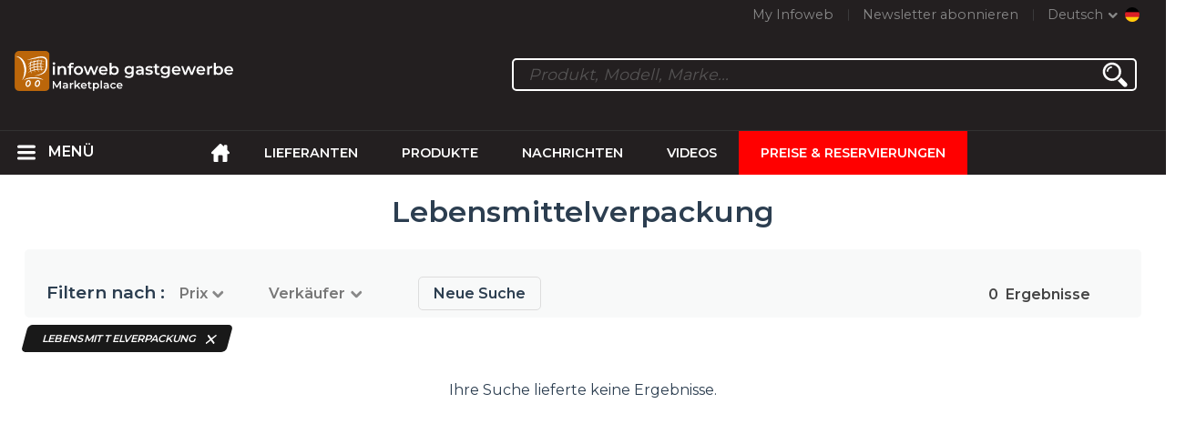

--- FILE ---
content_type: text/html; charset=utf-8
request_url: https://infoweb-gastgewerbe.de/lebensmittelverpackung-13317615.html
body_size: 16988
content:
<!DOCTYPE html>
<html data-cache="no" lang="de" data-geo="de" id="page-list" data-prod="yes" data-type="produits" data-stats="4" data-tpl="hospitality" data-tpl-com="hospitality" data-tpl-fr="hotellerie-restauration" data-tpl-es="hosteleria-restauracion" data-tpl-it="alberghieri-ristorazione" data-tpl-de="gastgewerbe" data-ignore="43201,43072,43420,43601,43729,43970" class="html produits de geo-de hospitality 4 domain-S    "><head data-version="2020-06-26_15-15"><meta charset="utf-8"/><meta name="content-language" content="de-DE"/><meta name="format-detection" content="telephone=no"/><meta name="viewport" content="width=device-width, initial-scale=1.0, maximum-scale=1.0, user-scalable=no, minimal-ui"/><meta name="apple-mobile-web-app-capable" content="yes"/><meta name="apple-mobile-web-app-status-bar-style" content="black-translucent"/><meta name="twitter:site" content="INFOWEBCHR"/><!-- <TPL:PAGE:META> --><title>Lebensmittelverpackung für Restaurant zum besten Preis</title><meta property="og:type" content="website"/><meta property="og:site_name" content="templates/title"/><meta property="og:title" content="Lebensmittelverpackung für Restaurant zum besten Preis"/><meta property="og:description" content="Vergleichen und kaufen Sie auf dem 1. Hotel und Restaurant Marktplatz alle Lebensmittelverpackung für Restaurants zum besten Preis."/><meta property="og:image" content="https://infoweb-gastgewerbe.de/images/logo-black.svg"/><meta property="og:url" content="https://infoweb-gastgewerbe.de/lebensmittelverpackung-13317615.html"/><meta name="twitter:card" content="summary_large_image"/><meta name="twitter:title" content="Lebensmittelverpackung für Restaurant zum besten Preis"/><meta name="twitter:image" content="https://infoweb-gastgewerbe.de/images/logo-black.svg"/><meta name="twitter:description" content="Vergleichen und kaufen Sie auf dem 1. Hotel und Restaurant Marktplatz alle Lebensmittelverpackung für Restaurants zum besten Preis."/><link rel="alternate" hreflang="en" href="https://infoweb-hospitality.com/food-packaging-13317615.html"/><link rel="alternate" hreflang="fr" href="https://infoweb-hotellerie-restauration.fr/emballages-alimentaires-13317615.html"/><link rel="alternate" hreflang="es" href="https://infoweb-hosteleria-restauracion.es/embalaje-para-alimentos-13317615.html"/><link rel="alternate" hreflang="it" href="https://infoweb-alberghieri-ristorazione.it/imballaggi-alimentari-13317615.html"/><link rel="alternate" hreflang="de" href="https://infoweb-gastgewerbe.de/lebensmittelverpackung-13317615.html"/><meta name="keywords" content=""/><meta name="description" content="Vergleichen und kaufen Sie auf dem 1. Hotel und Restaurant Marktplatz alle Lebensmittelverpackung für Restaurants zum besten Preis."/><!-- </TPL:PAGE:META> --><script async="async" src="https://www.googletagmanager.com/gtag/js?id=UA-161766746-14"></script><script> const gTag = `UA-161766746-14`</script><script>
		window.dataLayer = window.dataLayer || []
		function gtag() { dataLayer.push(arguments) }
		gtag('js', new Date())
		gtag('config', gTag)
	</script><script type="text/javascript" src="/external.min.js?v=2020-06-26_15-15"></script><script type="text/javascript" src="/i18n.js?v=2020-06-26_15-15"></script><script type="text/javascript" src="/infoweb.js?v=2020-06-26_15-15"></script><link rel="alternate" type="application/rss+xml" href="/rss.xml" title="https://infoweb-gastgewerbe.de"/><link rel="stylesheet" type="text/css" href="https://fonts.googleapis.com/css?family=Montserrat:400,600&amp;subset=latin-ext"/><link rel="stylesheet" type="text/css" href="/external.min.css?v=2020-06-26_15-15"/><link id="infoweb-css" rel="stylesheet" type="text/css" href="/infoweb.css?v=2020-06-26_15-15"/><link rel="stylesheet" type="text/css" href="/infoweb.extra.css?v=2020-06-26_15-15"/><link rel="icon" type="image/png" href="/images/favicon.svg"/><link rel="icon" type="image/svg+xml" href="/images/favicon.svg"/><link rel="shortcut icon" href="/images/favicon.ico"/><link rel="apple-touch-icon" href="/images/apple-touch-icon.png"/><!-- <link rel="mask-icon" href="/images/global/mask-icon.svg" color="blue" /> --></head><body><div itemtype="http://schema.org/Organization" itemscope="itemscope"><meta itemprop="name" content="InfoWeb Gastgewerbe"/><meta itemprop="logo" content="https://infoweb-gastgewerbe.de/images/logo-black.svg"/><link itemprop="url" href="/"/><meta itemprop="slogan" content="1. Hotel und Restaurant Marktplatz"/><meta itemprop="description" content="Die Infoweb Hotel- und Restaurant-Website ist ein Marktplatz, der ausschließlich Hotels und Restaurants gewidmet ist und alle Hersteller und Händler von Produkten, Materialien und Ausrüstungen für Cafés, Hotels und Restaurants (CHR) zusammenbringt. Der Hotel &amp; Restaurant Marketplace bietet Sourcing-Tools, um die Aufmerksamkeit des Einkaufs während der Internet-Recherchephase auf sich zu ziehen. Wir wählen und referenzieren die wichtigsten Hotel- und Restaurantmarken und -lieferanten auf unserem Markt unter Verwendung einer möglichst breiten Produktdatenbank. Vergleichen und wählen Sie die verschiedenen Lieferanten und Produkte auf dem Markt aus und kontaktieren Sie sie mit wenigen Klicks kostenlos. Seit mehr als 20 Jahren bringt der Infoweb Hotel- und Restaurantmarkt alle Lieferanten im CHR-Sektor in direkten Kontakt mit Käufern aus aller Welt. Erleichtern Sie den Kauf von Geräten für Cafés, Hotels und Restaurants auf dem 1. Hotel &amp; Restaurant Marketplace."/><meta itemprop="member" content="Infoweb Market"/></div><header id="header" role="banner" class="nox"><a class="logo" href="/"><img src="images/logo2.svg"/></a><div id="links"><div id="auth" class="link"><a class="title" rel="nofollow" data-popin="auth-form" title="My Infoweb"><span>My Infoweb</span></a></div><div id="newsletter" class="link"><a class="title" data-popin="newsletter-form" title=" Newsletter abonnieren"><span> Newsletter abonnieren</span></a><form id="newsletter-form" class="newsletter" method="post"><input id="newsletter-input" type="email" class="before-submit" placeholder="deine Email"/><input id="newsletter-submit" type="submit" value="" class="template-background"/></form></div><div id="geolang" class="link"><a class="title i18n" data-popin="geolang-form" title="Internationale Marktplätze"><span>Deutsch</span></a><form id="geolang-form" class="auth" method="post" data-lang="de"><fieldset id="geolang-geo"><legend><span class="i18n" data-lang="de">Marketplaces</span></legend><p class="geolang-geo-de option"><input type="radio" name="geo" value="de" id="geolang-geo-de" checked="checked"/><label class="i18n template-background" for="geolang-geo-de" data-lang="de">Deutschland</label></p><p class="geolang-geo-fr option"><input type="radio" name="geo" value="fr" id="geolang-geo-fr"/><label class="i18n template-background" for="geolang-geo-fr" data-lang="de">Frankreich</label></p><p class="geolang-geo-it option"><input type="radio" name="geo" value="it" id="geolang-geo-it"/><label class="i18n template-background" for="geolang-geo-it" data-lang="de">Italien</label></p><p class="geolang-geo-es option"><input type="radio" name="geo" value="es" id="geolang-geo-es"/><label class="i18n template-background" for="geolang-geo-es" data-lang="de">Spanien</label></p><p class="geolang-geo-us option"><input type="radio" name="geo" value="us" id="geolang-geo-us"/><label class="i18n template-background" for="geolang-geo-us" data-lang="de">Vereinigte Staaten</label></p></fieldset><input name="old_geo" type="hidden" value="de"/><input name="old_lang" type="hidden" value="de"/><input id="geolang-submit" name="geolang" type="submit" value="" class="template-background"/></form></div></div><form id="search" role="search" method="get" action="/produkte-und-dienstleistungen-130.html"><input id="search-input" type="search" name="search" autocomplete="off" class="before-submit" placeholder="Produkt, Modell, Marke..."/><input id="search-submit" type="submit" value="" class="template-background"/><div id="search-autocomplete"><div id="search-suggestions"></div></div></form></header><nav id="nav-menu" role="navigation" class="nox"><nav id="nav-submenu" role="navigation" class="nox"><ul id="submenu" role="menu" aria-labelledby="menuitem-submenu" aria-expanded="false" aria-hidden="true"><li role="presentation" class="menu"><a role="menuitem" data-href="/">Startseite</a></li><li role="presentation" class="menu fournisseurs"><a role="menuitem" data-href="/hotel-und-restaurantlieferanten-120.html">Lieferanten</a></li><li role="presentation" class="menu produits"><a role="menuitem" data-href="/produkte-und-dienstleistungen-130.html">Produkte</a></li><li role="presentation" class="menu categories"><a role="menuitem" data-href="/horeca-produktkategorien-101.html">Produkte</a></li><li role="presentation" class="menu cp"><a role="menuitem" data-href="/neuigkeiten-aus-der-gastronomie-140.html">Nachrichten</a></li><li role="presentation" class="menu reportage"><a role="menuitem" data-href="/videos-der-hotellerie-und-gastronomie-150.html">Videos</a></li><li role="presentation" class="menu publications"><a role="menuitem" data-href="/kataloge-von-geraten-fur-hotels-und-restaurants-190.html">Kataloge</a></li><li role="presentation" class="menu events"><a role="menuitem" data-href="/hotelfachmessen-180.html">Agenda</a></li><li role="presentation" class="menu oe"><a role="menuitem" data-href="/stellenangebote-gastronomie-catering-160.html">Jobs</a></li><li role="presentation" class="menu pa"><a role="menuitem" data-href="/kleinanzeigen-170.html">Gelegenheit</a></li><li role="presentation" class="menu devenir-exposant"><a role="menuitem" data-href="/verkaufen-auf-dem-marktplatz-105.html">Verkaufen auf dem Marktplatz</a></li><li role="presentation" class="menu pricing"><a role="menuitem" data-href="/product-pack-10029433.html">Preise &amp; Reservierungen</a></li><li role="presentation" class="categories" data-total=""><a role="menuitem" aria-haspopup="true" class="category" id="menu-category-0" data-value="0" href="/horeca-produktkategorien-101.html" title="Alle Kategorien anzeigen">Alle Kategorien anzeigen</a></li><li role="presentation" class="category" data-total="1"><a role="menuitem" aria-haspopup="true" class="category" id="menu-category-1910" data-value="1910" data-img="image-small/cafeteria-barausrustung-cafeteria-60deacf289a06m.png" title="Cafeteria : Barausrüstung, Cafeteria">Cafeteria : Barausrüstung, Cafeteria</a><ul class="subcategories" role="menu" aria-expanded="false" aria-hidden="true" aria-labelledby="menu-category-1910"><li role="presentation" class="subcategory empty" data-total="-1"><a class="subcategory" role="menuitem" id="menu-subcategory-20351" data-href="#" data-value="20351" data-img="image-small/bar-cafeteria-und-snack-zubehor-60deaf3ccdcadw.png" title="Bar, Cafeteria und Snack zubehör">Bar, Cafeteria und Snack zubehör</a><div class="hidden options"><span id="menu-options-918" data-id="918" data-title="Prix"><span>von 0 bis 99 Euro</span><span>von 100 bis 249 Euro</span><span>von 250 bis 499 Euro</span><span>von 500 bis 999 Euro</span><span>von 1000 bis 1999 Euro</span><span>von 2000 bis 4999 Euro</span><span>5000 Euro und mehr</span></span></div></li><li role="presentation" class="subcategory" data-total="1"><a class="subcategory" role="menuitem" id="menu-subcategory-20696" data-href="/barausrustung-13320696.html" data-value="20696" data-img="image-small/barausrustung-60deaf42136d6m.png" title="Barausrüstung">Barausrüstung</a><div class="hidden options"><span id="menu-options-918" data-id="918" data-title="Prix"><span>von 0 bis 99 Euro</span><span>von 100 bis 249 Euro</span><span>von 250 bis 499 Euro</span><span>von 500 bis 999 Euro</span><span>von 1000 bis 1999 Euro</span><span>von 2000 bis 4999 Euro</span><span>5000 Euro und mehr</span></span></div></li><li role="presentation" class="subcategory empty" data-total="-1"><a class="subcategory" role="menuitem" id="menu-subcategory-13079" data-href="#" data-value="13079" data-img="image-small/cafeteria-ausrustung-60deaf48d544cr.png" title="Cafeteria Ausrüstung">Cafeteria Ausrüstung</a><div class="hidden options"><span id="menu-options-918" data-id="918" data-title="Prix"><span>von 0 bis 99 Euro</span><span>von 100 bis 249 Euro</span><span>von 250 bis 499 Euro</span><span>von 500 bis 999 Euro</span><span>von 1000 bis 1999 Euro</span><span>von 2000 bis 4999 Euro</span><span>5000 Euro und mehr</span></span></div></li><li role="presentation" class="subcategory empty" data-total="-1"><a class="subcategory" role="menuitem" id="menu-subcategory-17179" data-href="#" data-value="17179" data-img="image-small/snackausrustung-60deaf4e7addbw.png" title="Snackausrüstung">Snackausrüstung</a><div class="hidden options"><span id="menu-options-918" data-id="918" data-title="Prix"><span>von 0 bis 99 Euro</span><span>von 100 bis 249 Euro</span><span>von 250 bis 499 Euro</span><span>von 500 bis 999 Euro</span><span>von 1000 bis 1999 Euro</span><span>von 2000 bis 4999 Euro</span><span>5000 Euro und mehr</span></span></div></li></ul></li><li role="presentation" class="category empty" data-total="-1"><a role="menuitem" aria-haspopup="true" class="category" id="menu-category-19287" data-value="19287" data-img="image-small/cafeteria-einweggeschirr-60deace6bf2d0g.png" title="Cafeteria : Einweggeschirr">Cafeteria : Einweggeschirr</a><ul class="subcategories" role="menu" aria-expanded="false" aria-hidden="true" aria-labelledby="menu-category-19287"><li role="presentation" class="subcategory empty" data-total="-1"><a class="subcategory" role="menuitem" id="menu-subcategory-20354" data-href="#" data-value="20354" data-img="image-small/einwegbecher-und-glaser-60deaf274b652t.png" title="Einwegbecher und Gläser">Einwegbecher und Gläser</a><div class="hidden options"><span id="menu-options-918" data-id="918" data-title="Prix"><span>von 0 bis 99 Euro</span><span>von 100 bis 249 Euro</span><span>von 250 bis 499 Euro</span><span>von 500 bis 999 Euro</span><span>von 1000 bis 1999 Euro</span><span>von 2000 bis 4999 Euro</span><span>5000 Euro und mehr</span></span></div></li><li role="presentation" class="subcategory empty" data-total="-1"><a class="subcategory" role="menuitem" id="menu-subcategory-21247" data-href="#" data-value="21247" data-img="image-small/einwegbesteck-60deaf0c5704fy.png" title="Einwegbesteck">Einwegbesteck</a><div class="hidden options"><span id="menu-options-918" data-id="918" data-title="Prix"><span>von 0 bis 99 Euro</span><span>von 100 bis 249 Euro</span><span>von 250 bis 499 Euro</span><span>von 500 bis 999 Euro</span><span>von 1000 bis 1999 Euro</span><span>von 2000 bis 4999 Euro</span><span>5000 Euro und mehr</span></span></div></li><li role="presentation" class="subcategory empty" data-total="-1"><a class="subcategory" role="menuitem" id="menu-subcategory-20450" data-href="#" data-value="20450" data-img="image-small/einweggeschirr-60deaf1d242e4l.png" title="Einweggeschirr">Einweggeschirr</a><div class="hidden options"><span id="menu-options-918" data-id="918" data-title="Prix"><span>von 0 bis 99 Euro</span><span>von 100 bis 249 Euro</span><span>von 250 bis 499 Euro</span><span>von 500 bis 999 Euro</span><span>von 1000 bis 1999 Euro</span><span>von 2000 bis 4999 Euro</span><span>5000 Euro und mehr</span></span></div></li><li role="presentation" class="subcategory empty" data-total="-1"><a class="subcategory" role="menuitem" id="menu-subcategory-16350" data-href="#" data-value="16350" data-img="image-small/einweghandtucher-60deaf1247864l.png" title="Einweghandtücher">Einweghandtücher</a><div class="hidden options"><span id="menu-options-918" data-id="918" data-title="Prix"><span>von 0 bis 99 Euro</span><span>von 100 bis 249 Euro</span><span>von 250 bis 499 Euro</span><span>von 500 bis 999 Euro</span><span>von 1000 bis 1999 Euro</span><span>von 2000 bis 4999 Euro</span><span>5000 Euro und mehr</span></span></div></li><li role="presentation" class="subcategory empty" data-total="-1"><a class="subcategory" role="menuitem" id="menu-subcategory-19288" data-href="#" data-value="19288" data-img="image-small/einwegplatten-60deaf0685e60s.png" title="Einwegplatten">Einwegplatten</a><div class="hidden options"><span id="menu-options-918" data-id="918" data-title="Prix"><span>von 0 bis 99 Euro</span><span>von 100 bis 249 Euro</span><span>von 250 bis 499 Euro</span><span>von 500 bis 999 Euro</span><span>von 1000 bis 1999 Euro</span><span>von 2000 bis 4999 Euro</span><span>5000 Euro und mehr</span></span></div></li></ul></li><li role="presentation" class="category" data-total="3"><a role="menuitem" aria-haspopup="true" class="category" id="menu-category-19286" data-value="19286" data-img="image-small/cafeteria-lebensmittelverpackungen-60deaced45c2ev.png" title="Cafeteria : Lebensmittelverpackungen">Cafeteria : Lebensmittelverpackungen</a><ul class="subcategories" role="menu" aria-expanded="false" aria-hidden="true" aria-labelledby="menu-category-19286"><li role="presentation" class="subcategory empty" data-total="-1"><a class="subcategory" role="menuitem" id="menu-subcategory-19695" data-href="#" data-value="19695" data-img="image-small/flussige-verpackung-60deaf2be033ay.png" title="Flüssige Verpackung">Flüssige Verpackung</a><div class="hidden options"><span id="menu-options-918" data-id="918" data-title="Prix"><span>von 0 bis 99 Euro</span><span>von 100 bis 249 Euro</span><span>von 250 bis 499 Euro</span><span>von 500 bis 999 Euro</span><span>von 1000 bis 1999 Euro</span><span>von 2000 bis 4999 Euro</span><span>5000 Euro und mehr</span></span></div></li><li role="presentation" class="subcategory" data-total="3"><a class="subcategory" role="menuitem" id="menu-subcategory-19293" data-href="/produktverpackung-13319293.html" data-value="19293" data-img="image-small/produktverpackung-60deaf31980c4x.png" title="Produktverpackung">Produktverpackung</a><div class="hidden options"><span id="menu-options-918" data-id="918" data-title="Prix"><span>von 0 bis 99 Euro</span><span>von 100 bis 249 Euro</span><span>von 250 bis 499 Euro</span><span>von 500 bis 999 Euro</span><span>von 1000 bis 1999 Euro</span><span>von 2000 bis 4999 Euro</span><span>5000 Euro und mehr</span></span></div></li><li role="presentation" class="subcategory empty" data-total="-1"><a class="subcategory" role="menuitem" id="menu-subcategory-20458" data-href="#" data-value="20458" data-img="image-small/verpackungslieferungen-und-zubehor-60deaf364b08fk.png" title="Verpackungslieferungen und Zubehör">Verpackungslieferungen und Zubehör</a><div class="hidden options"><span id="menu-options-918" data-id="918" data-title="Prix"><span>von 0 bis 99 Euro</span><span>von 100 bis 249 Euro</span><span>von 250 bis 499 Euro</span><span>von 500 bis 999 Euro</span><span>von 1000 bis 1999 Euro</span><span>von 2000 bis 4999 Euro</span><span>5000 Euro und mehr</span></span></div></li></ul></li><li role="presentation" class="category empty" data-total="-1"><a role="menuitem" aria-haspopup="true" class="category" id="menu-category-21083" data-value="21083" data-img="image-small/cafeteria-vending-verkaufsautomaten-60deacf87e4bay.png" title="Cafeteria : Vending, Verkaufsautomaten">Cafeteria : Vending, Verkaufsautomaten</a><ul class="subcategories" role="menu" aria-expanded="false" aria-hidden="true" aria-labelledby="menu-category-21083"><li role="presentation" class="subcategory empty" data-total="-1"><a class="subcategory" role="menuitem" id="menu-subcategory-21321" data-href="#" data-value="21321" data-img="image-small/verkaufsautomaten-60deaf54172ebj.png" title="Verkaufsautomaten">Verkaufsautomaten</a><div class="hidden options"><span id="menu-options-918" data-id="918" data-title="Prix"><span>von 0 bis 99 Euro</span><span>von 100 bis 249 Euro</span><span>von 250 bis 499 Euro</span><span>von 500 bis 999 Euro</span><span>von 1000 bis 1999 Euro</span><span>von 2000 bis 4999 Euro</span><span>5000 Euro und mehr</span></span></div></li><li role="presentation" class="subcategory empty" data-total="-1"><a class="subcategory" role="menuitem" id="menu-subcategory-21322" data-href="#" data-value="21322" data-img="image-small/verkaufsautomaten-ausrustungen-60deaf5a7084ej.png" title="Verkaufsautomaten Ausrüstungen">Verkaufsautomaten Ausrüstungen</a><div class="hidden options"><span id="menu-options-918" data-id="918" data-title="Prix"><span>von 0 bis 99 Euro</span><span>von 100 bis 249 Euro</span><span>von 250 bis 499 Euro</span><span>von 500 bis 999 Euro</span><span>von 1000 bis 1999 Euro</span><span>von 2000 bis 4999 Euro</span><span>5000 Euro und mehr</span></span></div></li><li role="presentation" class="subcategory empty" data-total="-1"><a class="subcategory" role="menuitem" id="menu-subcategory-21323" data-href="#" data-value="21323" data-img="image-small/verkaufsautomaten-materialien-60deaf5fa7555y.png" title="Verkaufsautomaten materialien">Verkaufsautomaten materialien</a><div class="hidden options"><span id="menu-options-918" data-id="918" data-title="Prix"><span>von 0 bis 99 Euro</span><span>von 100 bis 249 Euro</span><span>von 250 bis 499 Euro</span><span>von 500 bis 999 Euro</span><span>von 1000 bis 1999 Euro</span><span>von 2000 bis 4999 Euro</span><span>5000 Euro und mehr</span></span></div></li></ul></li><li role="presentation" class="category empty" data-total="-1"><a role="menuitem" aria-haspopup="true" class="category" id="menu-category-2562" data-value="2562" data-img="image-small/design-beleuchtung-wandleuchten-60dead24d42cfo.png" title="Design : Beleuchtung, Wandleuchten">Design : Beleuchtung, Wandleuchten</a><ul class="subcategories" role="menu" aria-expanded="false" aria-hidden="true" aria-labelledby="menu-category-2562"><li role="presentation" class="subcategory empty" data-total="-1"><a class="subcategory" role="menuitem" id="menu-subcategory-20461" data-href="#" data-value="20461" data-img="image-small/aussenbereich-leuchten-60deb063be2d4u.png" title="Außenbereich-Leuchten">Außenbereich-Leuchten</a><div class="hidden options"><span id="menu-options-918" data-id="918" data-title="Prix"><span>von 0 bis 99 Euro</span><span>von 100 bis 249 Euro</span><span>von 250 bis 499 Euro</span><span>von 500 bis 999 Euro</span><span>von 1000 bis 1999 Euro</span><span>von 2000 bis 4999 Euro</span><span>5000 Euro und mehr</span></span></div></li><li role="presentation" class="subcategory empty" data-total="-1"><a class="subcategory" role="menuitem" id="menu-subcategory-22067" data-href="#" data-value="22067" data-img="image-small/gluhbirnen-zubehor-60deb05cb56e8w.jpeg" title="Glühbirnen, Zubehör">Glühbirnen, Zubehör</a><div class="hidden options"><span id="menu-options-918" data-id="918" data-title="Prix"><span>von 0 bis 99 Euro</span><span>von 100 bis 249 Euro</span><span>von 250 bis 499 Euro</span><span>von 500 bis 999 Euro</span><span>von 1000 bis 1999 Euro</span><span>von 2000 bis 4999 Euro</span><span>5000 Euro und mehr</span></span></div></li><li role="presentation" class="subcategory empty" data-total="-1"><a class="subcategory" role="menuitem" id="menu-subcategory-20122" data-href="#" data-value="20122" data-img="image-small/innenbeleuchtung-60deb069cb92fy.png" title="Innenbeleuchtung">Innenbeleuchtung</a><div class="hidden options"><span id="menu-options-918" data-id="918" data-title="Prix"><span>von 0 bis 99 Euro</span><span>von 100 bis 249 Euro</span><span>von 250 bis 499 Euro</span><span>von 500 bis 999 Euro</span><span>von 1000 bis 1999 Euro</span><span>von 2000 bis 4999 Euro</span><span>5000 Euro und mehr</span></span></div></li><li role="presentation" class="subcategory empty" data-total="-1"><a class="subcategory" role="menuitem" id="menu-subcategory-22447" data-href="#" data-value="22447" data-img="image-small/led-licht-675ac0d75d1a5y.jpg" title="LED-Licht">LED-Licht</a><div class="hidden options"></div></li><li role="presentation" class="subcategory empty" data-total="-1"><a class="subcategory" role="menuitem" id="menu-subcategory-20463" data-href="#" data-value="20463" data-img="image-small/strahler-60deb06ff002al.png" title="Strahler">Strahler</a><div class="hidden options"><span id="menu-options-918" data-id="918" data-title="Prix"><span>von 0 bis 99 Euro</span><span>von 100 bis 249 Euro</span><span>von 250 bis 499 Euro</span><span>von 500 bis 999 Euro</span><span>von 1000 bis 1999 Euro</span><span>von 2000 bis 4999 Euro</span><span>5000 Euro und mehr</span></span></div></li></ul></li><li role="presentation" class="category" data-total="5"><a role="menuitem" aria-haspopup="true" class="category" id="menu-category-2549" data-value="2549" data-img="image-small/design-dekoratives-zubehor-60deacfd76905i.png" title="Design : Dekoratives Zubehör">Design : Dekoratives Zubehör</a><ul class="subcategories" role="menu" aria-expanded="false" aria-hidden="true" aria-labelledby="menu-category-2549"><li role="presentation" class="subcategory empty" data-total="-1"><a class="subcategory" role="menuitem" id="menu-subcategory-2553" data-href="#" data-value="2553" data-img="image-small/blumendekoration-60deaf6adb836o.png" title="Blumendekoration">Blumendekoration</a><div class="hidden options"><span id="menu-options-918" data-id="918" data-title="Prix"><span>von 0 bis 99 Euro</span><span>von 100 bis 249 Euro</span><span>von 250 bis 499 Euro</span><span>von 500 bis 999 Euro</span><span>von 1000 bis 1999 Euro</span><span>von 2000 bis 4999 Euro</span><span>5000 Euro und mehr</span></span></div></li><li role="presentation" class="subcategory" data-total="3"><a class="subcategory" role="menuitem" id="menu-subcategory-16335" data-href="/dekorationszubehor-13316335.html" data-value="16335" data-img="image-small/dekorationszubehor-60deaf6520881r.png" title="Dekorationszubehör">Dekorationszubehör</a><div class="hidden options"><span id="menu-options-918" data-id="918" data-title="Prix"><span>von 0 bis 99 Euro</span><span>von 100 bis 249 Euro</span><span>von 250 bis 499 Euro</span><span>von 500 bis 999 Euro</span><span>von 1000 bis 1999 Euro</span><span>von 2000 bis 4999 Euro</span><span>5000 Euro und mehr</span></span></div></li><li role="presentation" class="subcategory" data-total="2"><a class="subcategory" role="menuitem" id="menu-subcategory-17857" data-href="/dekorative-gegenstande-13317857.html" data-value="17857" data-img="image-small/dekorative-gegenstande-60deaf7b24e33t.png" title="Dekorative Gegenstände">Dekorative Gegenstände</a><div class="hidden options"><span id="menu-options-918" data-id="918" data-title="Prix"><span>von 0 bis 99 Euro</span><span>von 100 bis 249 Euro</span><span>von 250 bis 499 Euro</span><span>von 500 bis 999 Euro</span><span>von 1000 bis 1999 Euro</span><span>von 2000 bis 4999 Euro</span><span>5000 Euro und mehr</span></span></div></li><li role="presentation" class="subcategory empty" data-total="-1"><a class="subcategory" role="menuitem" id="menu-subcategory-20466" data-href="#" data-value="20466" data-img="image-small/leuchtobjekte-60deaf8082ed4x.png" title="Leuchtobjekte ">Leuchtobjekte </a><div class="hidden options"><span id="menu-options-918" data-id="918" data-title="Prix"><span>von 0 bis 99 Euro</span><span>von 100 bis 249 Euro</span><span>von 250 bis 499 Euro</span><span>von 500 bis 999 Euro</span><span>von 1000 bis 1999 Euro</span><span>von 2000 bis 4999 Euro</span><span>5000 Euro und mehr</span></span></div></li><li role="presentation" class="subcategory empty" data-total="-1"><a class="subcategory" role="menuitem" id="menu-subcategory-22196" data-href="#" data-value="22196" data-img="image-small/spiegelbildschirm-60deaf75deddcl.png" title="Spiegelbildschirm">Spiegelbildschirm</a><div class="hidden options"><span id="menu-options-918" data-id="918" data-title="Prix"><span>von 0 bis 99 Euro</span><span>von 100 bis 249 Euro</span><span>von 250 bis 499 Euro</span><span>von 500 bis 999 Euro</span><span>von 1000 bis 1999 Euro</span><span>von 2000 bis 4999 Euro</span><span>5000 Euro und mehr</span></span></div></li></ul></li><li role="presentation" class="category" data-total="6"><a role="menuitem" aria-haspopup="true" class="category" id="menu-category-2616" data-value="2616" data-img="image-small/design-einrichtung-renovierung-60dead2119081n.png" title="Design : Einrichtung, Renovierung">Design : Einrichtung, Renovierung</a><ul class="subcategories" role="menu" aria-expanded="false" aria-hidden="true" aria-labelledby="menu-category-2616"><li role="presentation" class="subcategory empty" data-total="-1"><a class="subcategory" role="menuitem" id="menu-subcategory-21617" data-href="#" data-value="21617" data-img="image-small/aufzuge-lastenaufzug-60deb02d8ec12z.png" title="Aufzüge, Lastenaufzug">Aufzüge, Lastenaufzug</a><div class="hidden options"><span id="menu-options-918" data-id="918" data-title="Prix"><span>von 0 bis 99 Euro</span><span>von 100 bis 249 Euro</span><span>von 250 bis 499 Euro</span><span>von 500 bis 999 Euro</span><span>von 1000 bis 1999 Euro</span><span>von 2000 bis 4999 Euro</span><span>5000 Euro und mehr</span></span></div></li><li role="presentation" class="subcategory empty" data-total="-1"><a class="subcategory" role="menuitem" id="menu-subcategory-19182" data-href="#" data-value="19182" data-img="image-small/beluftungssysteme-klimatechnik-60deb056ef462n.png" title="Belüftungssysteme, Klimatechnik">Belüftungssysteme, Klimatechnik</a><div class="hidden options"><span id="menu-options-918" data-id="918" data-title="Prix"><span>von 0 bis 99 Euro</span><span>von 100 bis 249 Euro</span><span>von 250 bis 499 Euro</span><span>von 500 bis 999 Euro</span><span>von 1000 bis 1999 Euro</span><span>von 2000 bis 4999 Euro</span><span>5000 Euro und mehr</span></span></div></li><li role="presentation" class="subcategory empty" data-total="-1"><a class="subcategory" role="menuitem" id="menu-subcategory-16689" data-href="#" data-value="16689" data-img="image-small/beschichtungen-boden-wande-und-decken-60deb04b412cem.png" title="Beschichtungen, Böden, Wände und Decken">Beschichtungen, Böden, Wände und Decken</a><div class="hidden options"><span id="menu-options-918" data-id="918" data-title="Prix"><span>von 0 bis 99 Euro</span><span>von 100 bis 249 Euro</span><span>von 250 bis 499 Euro</span><span>von 500 bis 999 Euro</span><span>von 1000 bis 1999 Euro</span><span>von 2000 bis 4999 Euro</span><span>5000 Euro und mehr</span></span></div></li><li role="presentation" class="subcategory empty" data-total="-1"><a class="subcategory" role="menuitem" id="menu-subcategory-14561" data-href="#" data-value="14561" data-img="image-small/elektrizitat-60deb039ba27em.png" title="Elektrizität">Elektrizität</a><div class="hidden options"><span id="menu-options-918" data-id="918" data-title="Prix"><span>von 0 bis 99 Euro</span><span>von 100 bis 249 Euro</span><span>von 250 bis 499 Euro</span><span>von 500 bis 999 Euro</span><span>von 1000 bis 1999 Euro</span><span>von 2000 bis 4999 Euro</span><span>5000 Euro und mehr</span></span></div></li><li role="presentation" class="subcategory empty" data-total="-1"><a class="subcategory" role="menuitem" id="menu-subcategory-17153" data-href="#" data-value="17153" data-img="image-small/griffe-turen-fenster-60deb0457a9c8y.png" title="Griffe, Türen, Fenster">Griffe, Türen, Fenster</a><div class="hidden options"><span id="menu-options-918" data-id="918" data-title="Prix"><span>von 0 bis 99 Euro</span><span>von 100 bis 249 Euro</span><span>von 250 bis 499 Euro</span><span>von 500 bis 999 Euro</span><span>von 1000 bis 1999 Euro</span><span>von 2000 bis 4999 Euro</span><span>5000 Euro und mehr</span></span></div></li><li role="presentation" class="subcategory empty" data-total="-1"><a class="subcategory" role="menuitem" id="menu-subcategory-19040" data-href="#" data-value="19040" data-img="image-small/heizung-60deb033d6844s.png" title="Heizung">Heizung</a><div class="hidden options"><span id="menu-options-918" data-id="918" data-title="Prix"><span>von 0 bis 99 Euro</span><span>von 100 bis 249 Euro</span><span>von 250 bis 499 Euro</span><span>von 500 bis 999 Euro</span><span>von 1000 bis 1999 Euro</span><span>von 2000 bis 4999 Euro</span><span>5000 Euro und mehr</span></span></div></li><li role="presentation" class="subcategory empty" data-total="-1"><a class="subcategory" role="menuitem" id="menu-subcategory-21988" data-href="#" data-value="21988" data-img="image-small/isolierung-60deb03f41d03m.jpeg" title="Isolierung">Isolierung</a><div class="hidden options"><span id="menu-options-918" data-id="918" data-title="Prix"><span>von 0 bis 99 Euro</span><span>von 100 bis 249 Euro</span><span>von 250 bis 499 Euro</span><span>von 500 bis 999 Euro</span><span>von 1000 bis 1999 Euro</span><span>von 2000 bis 4999 Euro</span><span>5000 Euro und mehr</span></span></div></li><li role="presentation" class="subcategory" data-total="6"><a class="subcategory" role="menuitem" id="menu-subcategory-16776" data-href="/videouberwachungsausrustung-13316776.html" data-value="16776" data-img="image-small/videouberwachungsausrustung-60deb0510d50ai.png" title="Videoüberwachungsausrüstung">Videoüberwachungsausrüstung</a><div class="hidden options"><span id="menu-options-918" data-id="918" data-title="Prix"><span>von 0 bis 99 Euro</span><span>von 100 bis 249 Euro</span><span>von 250 bis 499 Euro</span><span>von 500 bis 999 Euro</span><span>von 1000 bis 1999 Euro</span><span>von 2000 bis 4999 Euro</span><span>5000 Euro und mehr</span></span></div></li><li role="presentation" class="subcategory empty" data-total="-1"><a class="subcategory" role="menuitem" id="menu-subcategory-14246" data-href="#" data-value="14246" data-img="image-small/zuganglichkeit-handicap-60deb02796255s.png" title="Zugänglichkeit, Handicap">Zugänglichkeit, Handicap</a><div class="hidden options"><span id="menu-options-918" data-id="918" data-title="Prix"><span>von 0 bis 99 Euro</span><span>von 100 bis 249 Euro</span><span>von 250 bis 499 Euro</span><span>von 500 bis 999 Euro</span><span>von 1000 bis 1999 Euro</span><span>von 2000 bis 4999 Euro</span><span>5000 Euro und mehr</span></span></div></li></ul></li><li role="presentation" class="category" data-total="8"><a role="menuitem" aria-haspopup="true" class="category" id="menu-category-16559" data-value="16559" data-img="image-small/design-garten-und-terrasseneinrichtungen-60dead04cbe19n.png" title="Design : Garten- und Terrasseneinrichtungen">Design : Garten- und Terrasseneinrichtungen</a><ul class="subcategories" role="menu" aria-expanded="false" aria-hidden="true" aria-labelledby="menu-category-16559"><li role="presentation" class="subcategory empty" data-total="-1"><a class="subcategory" role="menuitem" id="menu-subcategory-19025" data-href="#" data-value="19025" data-img="image-small/imbisswagen-60deaf8624fe6x.png" title="Imbisswagen">Imbisswagen</a><div class="hidden options"><span id="menu-options-918" data-id="918" data-title="Prix"><span>von 0 bis 99 Euro</span><span>von 100 bis 249 Euro</span><span>von 250 bis 499 Euro</span><span>von 500 bis 999 Euro</span><span>von 1000 bis 1999 Euro</span><span>von 2000 bis 4999 Euro</span><span>5000 Euro und mehr</span></span></div></li><li role="presentation" class="subcategory empty" data-total="-1"><a class="subcategory" role="menuitem" id="menu-subcategory-18804" data-href="#" data-value="18804" data-img="image-small/schirmwand-paravents-60deb01993a0bm.png" title="Schirmwand, Paravents">Schirmwand, Paravents</a><div class="hidden options"><span id="menu-options-918" data-id="918" data-title="Prix"><span>von 0 bis 99 Euro</span><span>von 100 bis 249 Euro</span><span>von 250 bis 499 Euro</span><span>von 500 bis 999 Euro</span><span>von 1000 bis 1999 Euro</span><span>von 2000 bis 4999 Euro</span><span>5000 Euro und mehr</span></span></div></li><li role="presentation" class="subcategory" data-total="8"><a class="subcategory" role="menuitem" id="menu-subcategory-16562" data-href="/sonnenschutz-13316562.html" data-value="16562" data-img="image-small/sonnenschutz-60deb020828ddk.png" title="Sonnenschutz">Sonnenschutz</a><div class="hidden options"><span id="menu-options-918" data-id="918" data-title="Prix"><span>von 0 bis 99 Euro</span><span>von 100 bis 249 Euro</span><span>von 250 bis 499 Euro</span><span>von 500 bis 999 Euro</span><span>von 1000 bis 1999 Euro</span><span>von 2000 bis 4999 Euro</span><span>5000 Euro und mehr</span></span></div></li><li role="presentation" class="subcategory empty" data-total="-1"><a class="subcategory" role="menuitem" id="menu-subcategory-21730" data-href="#" data-value="21730" data-img="image-small/terrassenheizung-60deaf8d61a21x.jpg" title="Terrassenheizung">Terrassenheizung</a><div class="hidden options"><span id="menu-options-918" data-id="918" data-title="Prix"><span>von 0 bis 99 Euro</span><span>von 100 bis 249 Euro</span><span>von 250 bis 499 Euro</span><span>von 500 bis 999 Euro</span><span>von 1000 bis 1999 Euro</span><span>von 2000 bis 4999 Euro</span><span>5000 Euro und mehr</span></span></div></li></ul></li><li role="presentation" class="category" data-total="22"><a role="menuitem" aria-haspopup="true" class="category" id="menu-category-2578" data-value="2578" data-img="image-small/design-innen-und-aussenmobel-60dead2b23eb6r.png" title="Design : Innen- und Außenmöbel">Design : Innen- und Außenmöbel</a><ul class="subcategories" role="menu" aria-expanded="false" aria-hidden="true" aria-labelledby="menu-category-2578"><li role="presentation" class="subcategory empty" data-total="-1"><a class="subcategory" role="menuitem" id="menu-subcategory-20457" data-href="#" data-value="20457" data-img="image-small/aufbewahrungsmobel-60deb08b90cc3o.png" title="Aufbewahrungsmöbel">Aufbewahrungsmöbel</a><div class="hidden options"><span id="menu-options-747" data-id="747" data-title="Farbe"><span data-img="image-small/blau-5eb029d430f42t.png">Blau</span><span data-img="image-small/braun-5eb02a0136bbdv.png">Braun</span><span data-img="image-small/gelb-5eb029efd94cez.png">Gelb</span><span data-img="image-small/grau-5eb029e35a6d3k.png">Grau</span><span data-img="image-small/grun-5eb02a3e93e9bx.png">Grün</span><span data-img="image-small/lila-5eb02a4e4ed33u.png">Lila</span><span data-img="image-small/orange-5eb02a19a4a61m.png">Orange</span><span data-img="image-small/rosa-5eb02a26ac502j.png">Rosa</span><span data-img="image-small/rot-5eb02a3312fb3j.png">Rot</span><span data-img="image-small/schwarz-5eb02a0d7ccfbi.png">Schwarz</span><span data-img="image-small/weiss-5eaff3a6afb4ft.png">Weiß</span></span><span id="menu-options-918" data-id="918" data-title="Prix"><span>von 0 bis 99 Euro</span><span>von 100 bis 249 Euro</span><span>von 250 bis 499 Euro</span><span>von 500 bis 999 Euro</span><span>von 1000 bis 1999 Euro</span><span>von 2000 bis 4999 Euro</span><span>5000 Euro und mehr</span></span></div></li><li role="presentation" class="subcategory empty" data-total="-1"><a class="subcategory" role="menuitem" id="menu-subcategory-17796" data-href="#" data-value="17796" data-img="image-small/buromobel-60deb0852caefh.png" title="Büromöbel">Büromöbel</a><div class="hidden options"><span id="menu-options-747" data-id="747" data-title="Farbe"><span data-img="image-small/blau-5eb029d430f42t.png">Blau</span><span data-img="image-small/braun-5eb02a0136bbdv.png">Braun</span><span data-img="image-small/gelb-5eb029efd94cez.png">Gelb</span><span data-img="image-small/grau-5eb029e35a6d3k.png">Grau</span><span data-img="image-small/grun-5eb02a3e93e9bx.png">Grün</span><span data-img="image-small/lila-5eb02a4e4ed33u.png">Lila</span><span data-img="image-small/orange-5eb02a19a4a61m.png">Orange</span><span data-img="image-small/rosa-5eb02a26ac502j.png">Rosa</span><span data-img="image-small/rot-5eb02a3312fb3j.png">Rot</span><span data-img="image-small/schwarz-5eb02a0d7ccfbi.png">Schwarz</span><span data-img="image-small/weiss-5eaff3a6afb4ft.png">Weiß</span></span><span id="menu-options-918" data-id="918" data-title="Prix"><span>von 0 bis 99 Euro</span><span>von 100 bis 249 Euro</span><span>von 250 bis 499 Euro</span><span>von 500 bis 999 Euro</span><span>von 1000 bis 1999 Euro</span><span>von 2000 bis 4999 Euro</span><span>5000 Euro und mehr</span></span></div></li><li role="presentation" class="subcategory" data-total="1"><a class="subcategory" role="menuitem" id="menu-subcategory-18402" data-href="/empfangsmobel-13318402.html" data-value="18402" data-img="image-small/empfangsmobel-60deb0753e1bbw.png" title="Empfangsmöbel">Empfangsmöbel</a><div class="hidden options"><span id="menu-options-747" data-id="747" data-title="Farbe"><span data-img="image-small/blau-5eb029d430f42t.png">Blau</span><span data-img="image-small/braun-5eb02a0136bbdv.png">Braun</span><span data-img="image-small/gelb-5eb029efd94cez.png">Gelb</span><span data-img="image-small/grau-5eb029e35a6d3k.png">Grau</span><span data-img="image-small/grun-5eb02a3e93e9bx.png">Grün</span><span data-img="image-small/lila-5eb02a4e4ed33u.png">Lila</span><span data-img="image-small/orange-5eb02a19a4a61m.png">Orange</span><span data-img="image-small/rosa-5eb02a26ac502j.png">Rosa</span><span data-img="image-small/rot-5eb02a3312fb3j.png">Rot</span><span data-img="image-small/schwarz-5eb02a0d7ccfbi.png">Schwarz</span><span data-img="image-small/weiss-5eaff3a6afb4ft.png">Weiß</span></span><span id="menu-options-918" data-id="918" data-title="Prix"><span>von 0 bis 99 Euro</span><span>von 100 bis 249 Euro</span><span>von 250 bis 499 Euro</span><span>von 500 bis 999 Euro</span><span>von 1000 bis 1999 Euro</span><span>von 2000 bis 4999 Euro</span><span>5000 Euro und mehr</span></span></div></li><li role="presentation" class="subcategory" data-total="4"><a class="subcategory" role="menuitem" id="menu-subcategory-16565" data-href="/outdoor-mobel-13316565.html" data-value="16565" data-img="image-small/outdoor-mobel-60deb07f9cce9m.png" title="Outdoor Möbel">Outdoor Möbel</a><div class="hidden options"><span id="menu-options-747" data-id="747" data-title="Farbe"><span data-img="image-small/blau-5eb029d430f42t.png">Blau</span><span data-img="image-small/braun-5eb02a0136bbdv.png">Braun</span><span data-img="image-small/gelb-5eb029efd94cez.png">Gelb</span><span data-img="image-small/grau-5eb029e35a6d3k.png">Grau</span><span data-img="image-small/grun-5eb02a3e93e9bx.png">Grün</span><span data-img="image-small/lila-5eb02a4e4ed33u.png">Lila</span><span data-img="image-small/orange-5eb02a19a4a61m.png">Orange</span><span data-img="image-small/rosa-5eb02a26ac502j.png">Rosa</span><span data-img="image-small/rot-5eb02a3312fb3j.png">Rot</span><span data-img="image-small/schwarz-5eb02a0d7ccfbi.png">Schwarz</span><span data-img="image-small/weiss-5eaff3a6afb4ft.png">Weiß</span></span><span id="menu-options-918" data-id="918" data-title="Prix"><span>von 0 bis 99 Euro</span><span>von 100 bis 249 Euro</span><span>von 250 bis 499 Euro</span><span>von 500 bis 999 Euro</span><span>von 1000 bis 1999 Euro</span><span>von 2000 bis 4999 Euro</span><span>5000 Euro und mehr</span></span></div></li><li role="presentation" class="subcategory" data-total="9"><a class="subcategory" role="menuitem" id="menu-subcategory-2586" data-href="/sitzmobel-1332586.html" data-value="2586" data-img="image-small/sitzmobel-60deb07a4ee9ci.png" title="Sitzmöbel">Sitzmöbel</a><div class="hidden options"><span id="menu-options-747" data-id="747" data-title="Farbe"><span data-img="image-small/blau-5eb029d430f42t.png">Blau</span><span data-img="image-small/braun-5eb02a0136bbdv.png">Braun</span><span data-img="image-small/gelb-5eb029efd94cez.png">Gelb</span><span data-img="image-small/grau-5eb029e35a6d3k.png">Grau</span><span data-img="image-small/grun-5eb02a3e93e9bx.png">Grün</span><span data-img="image-small/lila-5eb02a4e4ed33u.png">Lila</span><span data-img="image-small/orange-5eb02a19a4a61m.png">Orange</span><span data-img="image-small/rosa-5eb02a26ac502j.png">Rosa</span><span data-img="image-small/rot-5eb02a3312fb3j.png">Rot</span><span data-img="image-small/schwarz-5eb02a0d7ccfbi.png">Schwarz</span><span data-img="image-small/weiss-5eaff3a6afb4ft.png">Weiß</span></span><span id="menu-options-918" data-id="918" data-title="Prix"><span>von 0 bis 99 Euro</span><span>von 100 bis 249 Euro</span><span>von 250 bis 499 Euro</span><span>von 500 bis 999 Euro</span><span>von 1000 bis 1999 Euro</span><span>von 2000 bis 4999 Euro</span><span>5000 Euro und mehr</span></span></div></li><li role="presentation" class="subcategory" data-total="8"><a class="subcategory" role="menuitem" id="menu-subcategory-2600" data-href="/tische-couchtische-1332600.html" data-value="2600" data-img="image-small/tische-couchtische-60deb09c5ad50q.png" title="Tische, Couchtische">Tische, Couchtische</a><div class="hidden options"><span id="menu-options-747" data-id="747" data-title="Farbe"><span data-img="image-small/blau-5eb029d430f42t.png">Blau</span><span data-img="image-small/braun-5eb02a0136bbdv.png">Braun</span><span data-img="image-small/gelb-5eb029efd94cez.png">Gelb</span><span data-img="image-small/grau-5eb029e35a6d3k.png">Grau</span><span data-img="image-small/grun-5eb02a3e93e9bx.png">Grün</span><span data-img="image-small/lila-5eb02a4e4ed33u.png">Lila</span><span data-img="image-small/orange-5eb02a19a4a61m.png">Orange</span><span data-img="image-small/rosa-5eb02a26ac502j.png">Rosa</span><span data-img="image-small/rot-5eb02a3312fb3j.png">Rot</span><span data-img="image-small/schwarz-5eb02a0d7ccfbi.png">Schwarz</span><span data-img="image-small/weiss-5eaff3a6afb4ft.png">Weiß</span></span><span id="menu-options-918" data-id="918" data-title="Prix"><span>von 0 bis 99 Euro</span><span>von 100 bis 249 Euro</span><span>von 250 bis 499 Euro</span><span>von 500 bis 999 Euro</span><span>von 1000 bis 1999 Euro</span><span>von 2000 bis 4999 Euro</span><span>5000 Euro und mehr</span></span></div></li></ul></li><li role="presentation" class="category empty" data-total="-1"><a role="menuitem" aria-haspopup="true" class="category" id="menu-category-21837" data-value="21837" data-img="image-small/dienstleistungen-finanzierung-transaktionen-60dead9b6c5c9m.png" title="Dienstleistungen : Finanzierung, Transaktionen">Dienstleistungen : Finanzierung, Transaktionen</a></li><li role="presentation" class="category empty" data-total="-1"><a role="menuitem" aria-haspopup="true" class="category" id="menu-category-21835" data-value="21835" data-img="image-small/dienstleistungen-hotel-und-restaurantkette-60dead9631328m.png" title="Dienstleistungen : Hotel- und Restaurantkette">Dienstleistungen : Hotel- und Restaurantkette</a><ul class="subcategories" role="menu" aria-expanded="false" aria-hidden="true" aria-labelledby="menu-category-21835"><li role="presentation" class="subcategory empty" data-total="-1"><a class="subcategory" role="menuitem" id="menu-subcategory-21986" data-href="#" data-value="21986" data-img="image-small/food-ketten-60deb35344f5fu.jpg" title="Food-Ketten">Food-Ketten</a><div class="hidden options"><span id="menu-options-918" data-id="918" data-title="Prix"><span>von 0 bis 99 Euro</span><span>von 100 bis 249 Euro</span><span>von 250 bis 499 Euro</span><span>von 500 bis 999 Euro</span><span>von 1000 bis 1999 Euro</span><span>von 2000 bis 4999 Euro</span><span>5000 Euro und mehr</span></span></div></li><li role="presentation" class="subcategory empty" data-total="-1"><a class="subcategory" role="menuitem" id="menu-subcategory-21981" data-href="#" data-value="21981" data-img="image-small/hotelketten-60deb3591c085t.jpg" title="Hotelketten">Hotelketten</a><div class="hidden options"><span id="menu-options-918" data-id="918" data-title="Prix"><span>von 0 bis 99 Euro</span><span>von 100 bis 249 Euro</span><span>von 250 bis 499 Euro</span><span>von 500 bis 999 Euro</span><span>von 1000 bis 1999 Euro</span><span>von 2000 bis 4999 Euro</span><span>5000 Euro und mehr</span></span></div></li><li role="presentation" class="subcategory empty" data-total="-1"><a class="subcategory" role="menuitem" id="menu-subcategory-21983" data-href="#" data-value="21983" data-img="image-small/hotelkonzepte-60deb35eae6f8k.jpeg" title="Hotelkonzepte">Hotelkonzepte</a><div class="hidden options"><span id="menu-options-918" data-id="918" data-title="Prix"><span>von 0 bis 99 Euro</span><span>von 100 bis 249 Euro</span><span>von 250 bis 499 Euro</span><span>von 500 bis 999 Euro</span><span>von 1000 bis 1999 Euro</span><span>von 2000 bis 4999 Euro</span><span>5000 Euro und mehr</span></span></div></li><li role="presentation" class="subcategory empty" data-total="-1"><a class="subcategory" role="menuitem" id="menu-subcategory-21987" data-href="#" data-value="21987" data-img="image-small/hotels-palaste-60deb3649ebe6z.jpg" title="Hotels, Paläste">Hotels, Paläste</a><div class="hidden options"><span id="menu-options-918" data-id="918" data-title="Prix"><span>von 0 bis 99 Euro</span><span>von 100 bis 249 Euro</span><span>von 250 bis 499 Euro</span><span>von 500 bis 999 Euro</span><span>von 1000 bis 1999 Euro</span><span>von 2000 bis 4999 Euro</span><span>5000 Euro und mehr</span></span></div></li></ul></li><li role="presentation" class="category empty" data-total="-1"><a role="menuitem" aria-haspopup="true" class="category" id="menu-category-21836" data-value="21836" data-img="image-small/dienstleistungen-schulung-rekrutierung-beratung-60deada185200k.jpg" title="Dienstleistungen : Schulung, Rekrutierung, Beratung">Dienstleistungen : Schulung, Rekrutierung, Beratung</a></li><li role="presentation" class="category empty" data-total="-1"><a role="menuitem" aria-haspopup="true" class="category" id="menu-category-18050" data-value="18050" data-img="image-small/food-kalte-und-heisse-getranke-60dead31c9a84w.png" title="Food : Kalte und heiße Getränke">Food : Kalte und heiße Getränke</a><ul class="subcategories" role="menu" aria-expanded="false" aria-hidden="true" aria-labelledby="menu-category-18050"><li role="presentation" class="subcategory empty" data-total="-1"><a class="subcategory" role="menuitem" id="menu-subcategory-17930" data-href="#" data-value="17930" data-img="image-small/alkoholische-getranke-60deb0a08d5fdr.png" title="Alkoholische Getränke">Alkoholische Getränke</a><div class="hidden options"><span id="menu-options-918" data-id="918" data-title="Prix"><span>von 0 bis 99 Euro</span><span>von 100 bis 249 Euro</span><span>von 250 bis 499 Euro</span><span>von 500 bis 999 Euro</span><span>von 1000 bis 1999 Euro</span><span>von 2000 bis 4999 Euro</span><span>5000 Euro und mehr</span></span></div></li><li role="presentation" class="subcategory empty" data-total="-1"><a class="subcategory" role="menuitem" id="menu-subcategory-17744" data-href="#" data-value="17744" data-img="image-small/erfrischungsgetranke-60deb0aa30022r.png" title="Erfrischungsgetränke">Erfrischungsgetränke</a><div class="hidden options"><span id="menu-options-918" data-id="918" data-title="Prix"><span>von 0 bis 99 Euro</span><span>von 100 bis 249 Euro</span><span>von 250 bis 499 Euro</span><span>von 500 bis 999 Euro</span><span>von 1000 bis 1999 Euro</span><span>von 2000 bis 4999 Euro</span><span>5000 Euro und mehr</span></span></div></li><li role="presentation" class="subcategory empty" data-total="-1"><a class="subcategory" role="menuitem" id="menu-subcategory-18999" data-href="#" data-value="18999" data-img="image-small/heisse-getranke-60deb0a52aa7et.png" title="Heiße Getränke">Heiße Getränke</a><div class="hidden options"><span id="menu-options-918" data-id="918" data-title="Prix"><span>von 0 bis 99 Euro</span><span>von 100 bis 249 Euro</span><span>von 250 bis 499 Euro</span><span>von 500 bis 999 Euro</span><span>von 1000 bis 1999 Euro</span><span>von 2000 bis 4999 Euro</span><span>5000 Euro und mehr</span></span></div></li></ul></li><li role="presentation" class="category empty" data-total="-1"><a role="menuitem" aria-haspopup="true" class="category" id="menu-category-1754" data-value="1754" data-img="image-small/food-lebensmittel-60dead3a048adg.png" title="Food : Lebensmittel">Food : Lebensmittel</a><ul class="subcategories" role="menu" aria-expanded="false" aria-hidden="true" aria-labelledby="menu-category-1754"><li role="presentation" class="subcategory empty" data-total="-1"><a class="subcategory" role="menuitem" id="menu-subcategory-21619" data-href="#" data-value="21619" data-img="image-small/bio-produkte-okologische-produkte-60deb0c50c7a8i.png" title="Bio-Produkte, Ökologische Produkte">Bio-Produkte, Ökologische Produkte</a><div class="hidden options"><span id="menu-options-918" data-id="918" data-title="Prix"><span>von 0 bis 99 Euro</span><span>von 100 bis 249 Euro</span><span>von 250 bis 499 Euro</span><span>von 500 bis 999 Euro</span><span>von 1000 bis 1999 Euro</span><span>von 2000 bis 4999 Euro</span><span>5000 Euro und mehr</span></span></div></li><li role="presentation" class="subcategory empty" data-total="-1"><a class="subcategory" role="menuitem" id="menu-subcategory-16369" data-href="#" data-value="16369" data-img="image-small/delikatessen-wurstwaren-60deb0b4ed928v.png" title="Delikatessen, Wurstwaren">Delikatessen, Wurstwaren</a><div class="hidden options"><span id="menu-options-918" data-id="918" data-title="Prix"><span>von 0 bis 99 Euro</span><span>von 100 bis 249 Euro</span><span>von 250 bis 499 Euro</span><span>von 500 bis 999 Euro</span><span>von 1000 bis 1999 Euro</span><span>von 2000 bis 4999 Euro</span><span>5000 Euro und mehr</span></span></div></li><li role="presentation" class="subcategory empty" data-total="-1"><a class="subcategory" role="menuitem" id="menu-subcategory-19944" data-href="#" data-value="19944" data-img="image-small/keks-brotbacken-susse-produkte-60deb0aee1642g.png" title="Keks, Brotbacken, Süße Produkte">Keks, Brotbacken, Süße Produkte</a><div class="hidden options"><span id="menu-options-918" data-id="918" data-title="Prix"><span>von 0 bis 99 Euro</span><span>von 100 bis 249 Euro</span><span>von 250 bis 499 Euro</span><span>von 500 bis 999 Euro</span><span>von 1000 bis 1999 Euro</span><span>von 2000 bis 4999 Euro</span><span>5000 Euro und mehr</span></span></div></li><li role="presentation" class="subcategory empty" data-total="-1"><a class="subcategory" role="menuitem" id="menu-subcategory-16365" data-href="#" data-value="16365" data-img="image-small/lebensmittelgeschaft-fertiggerichte-60deb0c0145dbk.png" title="Lebensmittelgeschäft, Fertiggerichte">Lebensmittelgeschäft, Fertiggerichte</a><div class="hidden options"><span id="menu-options-918" data-id="918" data-title="Prix"><span>von 0 bis 99 Euro</span><span>von 100 bis 249 Euro</span><span>von 250 bis 499 Euro</span><span>von 500 bis 999 Euro</span><span>von 1000 bis 1999 Euro</span><span>von 2000 bis 4999 Euro</span><span>5000 Euro und mehr</span></span></div></li><li role="presentation" class="subcategory empty" data-total="-1"><a class="subcategory" role="menuitem" id="menu-subcategory-19307" data-href="#" data-value="19307" data-img="image-small/lebensmittelkonzept-60deb0bad28a9u.png" title="Lebensmittelkonzept">Lebensmittelkonzept</a><div class="hidden options"><span id="menu-options-918" data-id="918" data-title="Prix"><span>von 0 bis 99 Euro</span><span>von 100 bis 249 Euro</span><span>von 250 bis 499 Euro</span><span>von 500 bis 999 Euro</span><span>von 1000 bis 1999 Euro</span><span>von 2000 bis 4999 Euro</span><span>5000 Euro und mehr</span></span></div></li></ul></li><li role="presentation" class="category empty" data-total="-1"><a role="menuitem" aria-haspopup="true" class="category" id="menu-category-17596" data-value="17596" data-img="image-small/gastronomie-backerei-geback-60dead7bf10fbx.png" title="Gastronomie : Bäckerei, Gebäck">Gastronomie : Bäckerei, Gebäck</a><ul class="subcategories" role="menu" aria-expanded="false" aria-hidden="true" aria-labelledby="menu-category-17596"><li role="presentation" class="subcategory empty" data-total="-1"><a class="subcategory" role="menuitem" id="menu-subcategory-18097" data-href="#" data-value="18097" data-img="image-small/back-und-konditorei-und-verpackung-60deb403cd0e9x.png" title="Back- und Konditorei und Verpackung">Back- und Konditorei und Verpackung</a><div class="hidden options"><span id="menu-options-918" data-id="918" data-title="Prix"><span>von 0 bis 99 Euro</span><span>von 100 bis 249 Euro</span><span>von 250 bis 499 Euro</span><span>von 500 bis 999 Euro</span><span>von 1000 bis 1999 Euro</span><span>von 2000 bis 4999 Euro</span><span>5000 Euro und mehr</span></span></div></li><li role="presentation" class="subcategory empty" data-total="-1"><a class="subcategory" role="menuitem" id="menu-subcategory-19167" data-href="#" data-value="19167" data-img="image-small/backgerate-fur-backerei-und-geback-60deb40943b68j.png" title="Backgeräte für Bäckerei und Gebäck">Backgeräte für Bäckerei und Gebäck</a><div class="hidden options"><span id="menu-options-918" data-id="918" data-title="Prix"><span>von 0 bis 99 Euro</span><span>von 100 bis 249 Euro</span><span>von 250 bis 499 Euro</span><span>von 500 bis 999 Euro</span><span>von 1000 bis 1999 Euro</span><span>von 2000 bis 4999 Euro</span><span>5000 Euro und mehr</span></span></div></li><li role="presentation" class="subcategory empty" data-total="-1"><a class="subcategory" role="menuitem" id="menu-subcategory-17837" data-href="#" data-value="17837" data-img="image-small/backzubehor-60deb3ff5aa8cn.png" title="Backzubehör">Backzubehör</a><div class="hidden options"><span id="menu-options-918" data-id="918" data-title="Prix"><span>von 0 bis 99 Euro</span><span>von 100 bis 249 Euro</span><span>von 250 bis 499 Euro</span><span>von 500 bis 999 Euro</span><span>von 1000 bis 1999 Euro</span><span>von 2000 bis 4999 Euro</span><span>5000 Euro und mehr</span></span></div></li><li role="presentation" class="subcategory empty" data-total="-1"><a class="subcategory" role="menuitem" id="menu-subcategory-17713" data-href="#" data-value="17713" data-img="image-small/gebackutensilien-60deb419f2564s.png" title="Gebäckutensilien">Gebäckutensilien</a><div class="hidden options"><span id="menu-options-918" data-id="918" data-title="Prix"><span>von 0 bis 99 Euro</span><span>von 100 bis 249 Euro</span><span>von 250 bis 499 Euro</span><span>von 500 bis 999 Euro</span><span>von 1000 bis 1999 Euro</span><span>von 2000 bis 4999 Euro</span><span>5000 Euro und mehr</span></span></div></li><li role="presentation" class="subcategory empty" data-total="-1"><a class="subcategory" role="menuitem" id="menu-subcategory-18004" data-href="#" data-value="18004" data-img="image-small/prasentationsmaterial-fur-backwaren-und-geback-60deb414a11b1l.png" title="Präsentationsmaterial für Backwaren und Gebäck">Präsentationsmaterial für Backwaren und Gebäck</a><div class="hidden options"><span id="menu-options-918" data-id="918" data-title="Prix"><span>von 0 bis 99 Euro</span><span>von 100 bis 249 Euro</span><span>von 250 bis 499 Euro</span><span>von 500 bis 999 Euro</span><span>von 1000 bis 1999 Euro</span><span>von 2000 bis 4999 Euro</span><span>5000 Euro und mehr</span></span></div></li><li role="presentation" class="subcategory empty" data-total="-1"><a class="subcategory" role="menuitem" id="menu-subcategory-19186" data-href="#" data-value="19186" data-img="image-small/vorbereitungsausrustung-fur-backerei-und-geback-60deb40f6d765m.png" title="Vorbereitungsausrüstung für Bäckerei und Gebäck">Vorbereitungsausrüstung für Bäckerei und Gebäck</a><div class="hidden options"><span id="menu-options-918" data-id="918" data-title="Prix"><span>von 0 bis 99 Euro</span><span>von 100 bis 249 Euro</span><span>von 250 bis 499 Euro</span><span>von 500 bis 999 Euro</span><span>von 1000 bis 1999 Euro</span><span>von 2000 bis 4999 Euro</span><span>5000 Euro und mehr</span></span></div></li></ul></li><li role="presentation" class="category" data-total="71"><a role="menuitem" aria-haspopup="true" class="category" id="menu-category-1708" data-value="1708" data-img="image-small/gastronomie-bufett-empfang-und-servieren-60dead8126f7bz.png" title="Gastronomie : Büfett, Empfang und Servieren">Gastronomie : Büfett, Empfang und Servieren</a><ul class="subcategories" role="menu" aria-expanded="false" aria-hidden="true" aria-labelledby="menu-category-1708"><li role="presentation" class="subcategory empty" data-total="-1"><a class="subcategory" role="menuitem" id="menu-subcategory-17613" data-href="#" data-value="17613" data-img="image-small/buffetausrustung-60deb427417f5h.png" title="Buffetausrüstung">Buffetausrüstung</a><div class="hidden options"><span id="menu-options-918" data-id="918" data-title="Prix"><span>von 0 bis 99 Euro</span><span>von 100 bis 249 Euro</span><span>von 250 bis 499 Euro</span><span>von 500 bis 999 Euro</span><span>von 1000 bis 1999 Euro</span><span>von 2000 bis 4999 Euro</span><span>5000 Euro und mehr</span></span></div></li><li role="presentation" class="subcategory" data-total="8"><a class="subcategory" role="menuitem" id="menu-subcategory-16351" data-href="/buffetausstattung-13316351.html" data-value="16351" data-img="image-small/buffetausstattung-60deb2be80bccr.png" title="Buffetausstattung">Buffetausstattung</a><div class="hidden options"><span id="menu-options-918" data-id="918" data-title="Prix"><span>von 0 bis 99 Euro</span><span>von 100 bis 249 Euro</span><span>von 250 bis 499 Euro</span><span>von 500 bis 999 Euro</span><span>von 1000 bis 1999 Euro</span><span>von 2000 bis 4999 Euro</span><span>5000 Euro und mehr</span></span></div></li><li role="presentation" class="subcategory empty" data-total="-1"><a class="subcategory" role="menuitem" id="menu-subcategory-17977" data-href="#" data-value="17977" data-img="image-small/buffetschilder-60deb2c99ad96i.png" title="Buffetschilder">Buffetschilder</a><div class="hidden options"><span id="menu-options-918" data-id="918" data-title="Prix"><span>von 0 bis 99 Euro</span><span>von 100 bis 249 Euro</span><span>von 250 bis 499 Euro</span><span>von 500 bis 999 Euro</span><span>von 1000 bis 1999 Euro</span><span>von 2000 bis 4999 Euro</span><span>5000 Euro und mehr</span></span></div></li><li role="presentation" class="subcategory empty" data-total="-1"><a class="subcategory" role="menuitem" id="menu-subcategory-17690" data-href="#" data-value="17690" data-img="image-small/buffetutensilien-60deb2d05d607x.png" title="Buffetutensilien">Buffetutensilien</a><div class="hidden options"><span id="menu-options-918" data-id="918" data-title="Prix"><span>von 0 bis 99 Euro</span><span>von 100 bis 249 Euro</span><span>von 250 bis 499 Euro</span><span>von 500 bis 999 Euro</span><span>von 1000 bis 1999 Euro</span><span>von 2000 bis 4999 Euro</span><span>5000 Euro und mehr</span></span></div></li><li role="presentation" class="subcategory" data-total="2"><a class="subcategory" role="menuitem" id="menu-subcategory-16357" data-href="/prasentationsmaterialien-13316357.html" data-value="16357" data-img="image-small/prasentationsmaterialien-60deb2b8dfbb9p.png" title="Präsentationsmaterialien ">Präsentationsmaterialien </a><div class="hidden options"><span id="menu-options-918" data-id="918" data-title="Prix"><span>von 0 bis 99 Euro</span><span>von 100 bis 249 Euro</span><span>von 250 bis 499 Euro</span><span>von 500 bis 999 Euro</span><span>von 1000 bis 1999 Euro</span><span>von 2000 bis 4999 Euro</span><span>5000 Euro und mehr</span></span></div></li><li role="presentation" class="subcategory" data-total="57"><a class="subcategory" role="menuitem" id="menu-subcategory-1714" data-href="/serviceausrustung-1331714.html" data-value="1714" data-img="image-small/serviceausrustung-60deb2c3b7974t.png" title="Serviceausrüstung">Serviceausrüstung</a><div class="hidden options"><span id="menu-options-918" data-id="918" data-title="Prix"><span>von 0 bis 99 Euro</span><span>von 100 bis 249 Euro</span><span>von 250 bis 499 Euro</span><span>von 500 bis 999 Euro</span><span>von 1000 bis 1999 Euro</span><span>von 2000 bis 4999 Euro</span><span>5000 Euro und mehr</span></span></div></li><li role="presentation" class="subcategory" data-total="4"><a class="subcategory" role="menuitem" id="menu-subcategory-18102" data-href="/zubehor-fur-empfange-und-buffets-13318102.html" data-value="18102" data-img="image-small/zubehor-fur-empfange-und-buffets-60deb42015385z.png" title="Zubehör für Empfänge und Buffets">Zubehör für Empfänge und Buffets</a><div class="hidden options"><span id="menu-options-918" data-id="918" data-title="Prix"><span>von 0 bis 99 Euro</span><span>von 100 bis 249 Euro</span><span>von 250 bis 499 Euro</span><span>von 500 bis 999 Euro</span><span>von 1000 bis 1999 Euro</span><span>von 2000 bis 4999 Euro</span><span>5000 Euro und mehr</span></span></div></li></ul></li><li role="presentation" class="category" data-total="15"><a role="menuitem" aria-haspopup="true" class="category" id="menu-category-17779" data-value="17779" data-img="image-small/gastronomie-kuchenausstattung-60dead8602e49n.png" title="Gastronomie : Küchenausstattung">Gastronomie : Küchenausstattung</a><ul class="subcategories" role="menu" aria-expanded="false" aria-hidden="true" aria-labelledby="menu-category-17779"><li role="presentation" class="subcategory" data-total="10"><a class="subcategory" role="menuitem" id="menu-subcategory-2433" data-href="/ausrustung-fur-die-zubereitung-1332433.html" data-value="2433" data-img="image-small/ausrustung-fur-die-zubereitung-60deb2e7a2408y.png" title="Ausrüstung für die Zubereitung">Ausrüstung für die Zubereitung</a><div class="hidden options"><span id="menu-options-918" data-id="918" data-title="Prix"><span>von 0 bis 99 Euro</span><span>von 100 bis 249 Euro</span><span>von 250 bis 499 Euro</span><span>von 500 bis 999 Euro</span><span>von 1000 bis 1999 Euro</span><span>von 2000 bis 4999 Euro</span><span>5000 Euro und mehr</span></span></div></li><li role="presentation" class="subcategory empty" data-total="-1"><a class="subcategory" role="menuitem" id="menu-subcategory-17724" data-href="#" data-value="17724" data-img="image-small/edelstahlbeschlage-60deb300a1f8fh.png" title="Edelstahlbeschläge">Edelstahlbeschläge</a><div class="hidden options"><span id="menu-options-918" data-id="918" data-title="Prix"><span>von 0 bis 99 Euro</span><span>von 100 bis 249 Euro</span><span>von 250 bis 499 Euro</span><span>von 500 bis 999 Euro</span><span>von 1000 bis 1999 Euro</span><span>von 2000 bis 4999 Euro</span><span>5000 Euro und mehr</span></span></div></li><li role="presentation" class="subcategory empty" data-total="-1"><a class="subcategory" role="menuitem" id="menu-subcategory-17994" data-href="#" data-value="17994" data-img="image-small/gerate-zur-lebensmittelkonservierung-60deb2d561de3t.png" title="Geräte zur Lebensmittelkonservierung">Geräte zur Lebensmittelkonservierung</a><div class="hidden options"><span id="menu-options-918" data-id="918" data-title="Prix"><span>von 0 bis 99 Euro</span><span>von 100 bis 249 Euro</span><span>von 250 bis 499 Euro</span><span>von 500 bis 999 Euro</span><span>von 1000 bis 1999 Euro</span><span>von 2000 bis 4999 Euro</span><span>5000 Euro und mehr</span></span></div></li><li role="presentation" class="subcategory empty" data-total="-1"><a class="subcategory" role="menuitem" id="menu-subcategory-16193" data-href="#" data-value="16193" data-img="image-small/geschirrspulmaschine-60deb2e07c6a1h.png" title="Geschirrspülmaschine">Geschirrspülmaschine</a><div class="hidden options"><span id="menu-options-918" data-id="918" data-title="Prix"><span>von 0 bis 99 Euro</span><span>von 100 bis 249 Euro</span><span>von 250 bis 499 Euro</span><span>von 500 bis 999 Euro</span><span>von 1000 bis 1999 Euro</span><span>von 2000 bis 4999 Euro</span><span>5000 Euro und mehr</span></span></div></li><li role="presentation" class="subcategory empty" data-total="-1"><a class="subcategory" role="menuitem" id="menu-subcategory-21360" data-href="#" data-value="21360" data-img="image-small/geschirrtrocknungsanlagen-60deb2eda7754g.png" title="Geschirrtrocknungsanlagen">Geschirrtrocknungsanlagen</a><div class="hidden options"><span id="menu-options-918" data-id="918" data-title="Prix"><span>von 0 bis 99 Euro</span><span>von 100 bis 249 Euro</span><span>von 250 bis 499 Euro</span><span>von 500 bis 999 Euro</span><span>von 1000 bis 1999 Euro</span><span>von 2000 bis 4999 Euro</span><span>5000 Euro und mehr</span></span></div></li><li role="presentation" class="subcategory" data-total="1"><a class="subcategory" role="menuitem" id="menu-subcategory-18393" data-href="/kochgerate-13318393.html" data-value="18393" data-img="image-small/kochgerate-60deb2da8979ao.jpg" title="Kochgeräte">Kochgeräte</a><div class="hidden options"><span id="menu-options-918" data-id="918" data-title="Prix"><span>von 0 bis 99 Euro</span><span>von 100 bis 249 Euro</span><span>von 250 bis 499 Euro</span><span>von 500 bis 999 Euro</span><span>von 1000 bis 1999 Euro</span><span>von 2000 bis 4999 Euro</span><span>5000 Euro und mehr</span></span></div></li><li role="presentation" class="subcategory" data-total="4"><a class="subcategory" role="menuitem" id="menu-subcategory-16205" data-href="/lebensmittel-kuhlgerate-13316205.html" data-value="16205" data-img="image-small/lebensmittel-kuhlgerate-60deb2faa8cdfw.png" title="Lebensmittel Kühlgeräte">Lebensmittel Kühlgeräte</a><div class="hidden options"><span id="menu-options-918" data-id="918" data-title="Prix"><span>von 0 bis 99 Euro</span><span>von 100 bis 249 Euro</span><span>von 250 bis 499 Euro</span><span>von 500 bis 999 Euro</span><span>von 1000 bis 1999 Euro</span><span>von 2000 bis 4999 Euro</span><span>5000 Euro und mehr</span></span></div></li><li role="presentation" class="subcategory empty" data-total="-1"><a class="subcategory" role="menuitem" id="menu-subcategory-10274" data-href="#" data-value="10274" data-img="image-small/lebensmitteltransportausrustung-60deb2f3aeef3l.png" title="Lebensmitteltransportausrüstung">Lebensmitteltransportausrüstung</a><div class="hidden options"><span id="menu-options-918" data-id="918" data-title="Prix"><span>von 0 bis 99 Euro</span><span>von 100 bis 249 Euro</span><span>von 250 bis 499 Euro</span><span>von 500 bis 999 Euro</span><span>von 1000 bis 1999 Euro</span><span>von 2000 bis 4999 Euro</span><span>5000 Euro und mehr</span></span></div></li></ul></li><li role="presentation" class="category empty" data-total="-1"><a role="menuitem" aria-haspopup="true" class="category" id="menu-category-2940" data-value="2940" data-img="image-small/gastronomie-kuchenutensilien-60dead911624ao.png" title="Gastronomie : Küchenutensilien">Gastronomie : Küchenutensilien</a><ul class="subcategories" role="menu" aria-expanded="false" aria-hidden="true" aria-labelledby="menu-category-2940"><li role="presentation" class="subcategory empty" data-total="-1"><a class="subcategory" role="menuitem" id="menu-subcategory-13166" data-href="#" data-value="13166" data-img="image-small/kochgeschirr-60deb32481d84v.png" title="Kochgeschirr">Kochgeschirr</a><div class="hidden options"><span id="menu-options-918" data-id="918" data-title="Prix"><span>von 0 bis 99 Euro</span><span>von 100 bis 249 Euro</span><span>von 250 bis 499 Euro</span><span>von 500 bis 999 Euro</span><span>von 1000 bis 1999 Euro</span><span>von 2000 bis 4999 Euro</span><span>5000 Euro und mehr</span></span></div></li><li role="presentation" class="subcategory empty" data-total="-1"><a class="subcategory" role="menuitem" id="menu-subcategory-17466" data-href="#" data-value="17466" data-img="image-small/kochmesser-60deb335b8d07q.png" title="Kochmesser">Kochmesser</a><div class="hidden options"><span id="menu-options-918" data-id="918" data-title="Prix"><span>von 0 bis 99 Euro</span><span>von 100 bis 249 Euro</span><span>von 250 bis 499 Euro</span><span>von 500 bis 999 Euro</span><span>von 1000 bis 1999 Euro</span><span>von 2000 bis 4999 Euro</span><span>5000 Euro und mehr</span></span></div></li><li role="presentation" class="subcategory empty" data-total="-1"><a class="subcategory" role="menuitem" id="menu-subcategory-17469" data-href="#" data-value="17469" data-img="image-small/kochutensilien-60deb34676d40u.png" title="Kochutensilien">Kochutensilien</a><div class="hidden options"><span id="menu-options-918" data-id="918" data-title="Prix"><span>von 0 bis 99 Euro</span><span>von 100 bis 249 Euro</span><span>von 250 bis 499 Euro</span><span>von 500 bis 999 Euro</span><span>von 1000 bis 1999 Euro</span><span>von 2000 bis 4999 Euro</span><span>5000 Euro und mehr</span></span></div></li><li role="presentation" class="subcategory empty" data-total="-1"><a class="subcategory" role="menuitem" id="menu-subcategory-19400" data-href="#" data-value="19400" data-img="image-small/kuchenbehalter-60deb32eb0532i.png" title="Küchenbehälter">Küchenbehälter</a><div class="hidden options"><span id="menu-options-918" data-id="918" data-title="Prix"><span>von 0 bis 99 Euro</span><span>von 100 bis 249 Euro</span><span>von 250 bis 499 Euro</span><span>von 500 bis 999 Euro</span><span>von 1000 bis 1999 Euro</span><span>von 2000 bis 4999 Euro</span><span>5000 Euro und mehr</span></span></div></li><li role="presentation" class="subcategory empty" data-total="-1"><a class="subcategory" role="menuitem" id="menu-subcategory-18175" data-href="#" data-value="18175" data-img="image-small/kuchengerat-60deb340d124aw.png" title="Küchengerät">Küchengerät</a><div class="hidden options"><span id="menu-options-918" data-id="918" data-title="Prix"><span>von 0 bis 99 Euro</span><span>von 100 bis 249 Euro</span><span>von 250 bis 499 Euro</span><span>von 500 bis 999 Euro</span><span>von 1000 bis 1999 Euro</span><span>von 2000 bis 4999 Euro</span><span>5000 Euro und mehr</span></span></div></li><li role="presentation" class="subcategory empty" data-total="-1"><a class="subcategory" role="menuitem" id="menu-subcategory-18080" data-href="#" data-value="18080" data-img="image-small/kuchenzubehor-60deb31e89093w.png" title="Küchenzubehör">Küchenzubehör</a><div class="hidden options"><span id="menu-options-918" data-id="918" data-title="Prix"><span>von 0 bis 99 Euro</span><span>von 100 bis 249 Euro</span><span>von 250 bis 499 Euro</span><span>von 500 bis 999 Euro</span><span>von 1000 bis 1999 Euro</span><span>von 2000 bis 4999 Euro</span><span>5000 Euro und mehr</span></span></div></li><li role="presentation" class="subcategory empty" data-total="-1"><a class="subcategory" role="menuitem" id="menu-subcategory-17615" data-href="#" data-value="17615" data-img="image-small/lebensmittelverpackung-60deb33adf5e6i.png" title="Lebensmittelverpackung">Lebensmittelverpackung</a><div class="hidden options"><span id="menu-options-918" data-id="918" data-title="Prix"><span>von 0 bis 99 Euro</span><span>von 100 bis 249 Euro</span><span>von 250 bis 499 Euro</span><span>von 500 bis 999 Euro</span><span>von 1000 bis 1999 Euro</span><span>von 2000 bis 4999 Euro</span><span>5000 Euro und mehr</span></span></div></li><li role="presentation" class="subcategory empty" data-total="-1"><a class="subcategory" role="menuitem" id="menu-subcategory-17650" data-href="#" data-value="17650" data-img="image-small/utensilien-fur-die-zubereitung-von-speisen-60deb34cbb431q.png" title="Utensilien für die Zubereitung von Speisen">Utensilien für die Zubereitung von Speisen</a><div class="hidden options"><span id="menu-options-918" data-id="918" data-title="Prix"><span>von 0 bis 99 Euro</span><span>von 100 bis 249 Euro</span><span>von 250 bis 499 Euro</span><span>von 500 bis 999 Euro</span><span>von 1000 bis 1999 Euro</span><span>von 2000 bis 4999 Euro</span><span>5000 Euro und mehr</span></span></div></li></ul></li><li role="presentation" class="category empty" data-total="-1"><a role="menuitem" aria-haspopup="true" class="category" id="menu-category-17601" data-value="17601" data-img="image-small/gastronomie-pizzeria-ausrustung-60dead8b70da1j.png" title="Gastronomie : Pizzeria Ausrüstung">Gastronomie : Pizzeria Ausrüstung</a><ul class="subcategories" role="menu" aria-expanded="false" aria-hidden="true" aria-labelledby="menu-category-17601"><li role="presentation" class="subcategory empty" data-total="-1"><a class="subcategory" role="menuitem" id="menu-subcategory-18072" data-href="#" data-value="18072" data-img="image-small/ausrustung-zur-vorbereitung-der-pizzeria-60deb31284464v.png" title="Ausrüstung zur Vorbereitung der Pizzeria">Ausrüstung zur Vorbereitung der Pizzeria</a><div class="hidden options"><span id="menu-options-918" data-id="918" data-title="Prix"><span>von 0 bis 99 Euro</span><span>von 100 bis 249 Euro</span><span>von 250 bis 499 Euro</span><span>von 500 bis 999 Euro</span><span>von 1000 bis 1999 Euro</span><span>von 2000 bis 4999 Euro</span><span>5000 Euro und mehr</span></span></div></li><li role="presentation" class="subcategory empty" data-total="-1"><a class="subcategory" role="menuitem" id="menu-subcategory-17602" data-href="#" data-value="17602" data-img="image-small/pizzeria-kochgerate-60deb30c7c4dev.png" title="Pizzeria Kochgeräte">Pizzeria Kochgeräte</a><div class="hidden options"><span id="menu-options-918" data-id="918" data-title="Prix"><span>von 0 bis 99 Euro</span><span>von 100 bis 249 Euro</span><span>von 250 bis 499 Euro</span><span>von 500 bis 999 Euro</span><span>von 1000 bis 1999 Euro</span><span>von 2000 bis 4999 Euro</span><span>5000 Euro und mehr</span></span></div></li><li role="presentation" class="subcategory empty" data-total="-1"><a class="subcategory" role="menuitem" id="menu-subcategory-17607" data-href="#" data-value="17607" data-img="image-small/pizzeria-utensilien-60deb31911e8er.png" title="Pizzeria utensilien">Pizzeria utensilien</a><div class="hidden options"><span id="menu-options-918" data-id="918" data-title="Prix"><span>von 0 bis 99 Euro</span><span>von 100 bis 249 Euro</span><span>von 250 bis 499 Euro</span><span>von 500 bis 999 Euro</span><span>von 1000 bis 1999 Euro</span><span>von 2000 bis 4999 Euro</span><span>5000 Euro und mehr</span></span></div></li><li role="presentation" class="subcategory empty" data-total="-1"><a class="subcategory" role="menuitem" id="menu-subcategory-17715" data-href="#" data-value="17715" data-img="image-small/pizzeria-zubehor-60deb306747bav.png" title="Pizzeria Zubehör">Pizzeria Zubehör</a><div class="hidden options"><span id="menu-options-918" data-id="918" data-title="Prix"><span>von 0 bis 99 Euro</span><span>von 100 bis 249 Euro</span><span>von 250 bis 499 Euro</span><span>von 500 bis 999 Euro</span><span>von 1000 bis 1999 Euro</span><span>von 2000 bis 4999 Euro</span><span>5000 Euro und mehr</span></span></div></li></ul></li><li role="presentation" class="category" data-total="82"><a role="menuitem" aria-haspopup="true" class="category" id="menu-category-17721" data-value="17721" data-img="image-small/geschirr-besteck-geschirr-60deacc606caam.png" title="Geschirr : Besteck, Geschirr">Geschirr : Besteck, Geschirr</a><ul class="subcategories" role="menu" aria-expanded="false" aria-hidden="true" aria-labelledby="menu-category-17721"><li role="presentation" class="subcategory empty" data-total="-1"><a class="subcategory" role="menuitem" id="menu-subcategory-16036" data-href="#" data-value="16036" data-img="image-small/bestecke-60deaea6203e1o.png" title="Bestecke">Bestecke</a><div class="hidden options"><span id="menu-options-918" data-id="918" data-title="Prix"><span>von 0 bis 99 Euro</span><span>von 100 bis 249 Euro</span><span>von 250 bis 499 Euro</span><span>von 500 bis 999 Euro</span><span>von 1000 bis 1999 Euro</span><span>von 2000 bis 4999 Euro</span><span>5000 Euro und mehr</span></span></div></li><li role="presentation" class="subcategory" data-total="19"><a class="subcategory" role="menuitem" id="menu-subcategory-18106" data-href="/fruhstuck-13318106.html" data-value="18106" data-img="image-small/fruhstuck-60deaead16294x.png" title="Frühstück">Frühstück</a><div class="hidden options"><span id="menu-options-918" data-id="918" data-title="Prix"><span>von 0 bis 99 Euro</span><span>von 100 bis 249 Euro</span><span>von 250 bis 499 Euro</span><span>von 500 bis 999 Euro</span><span>von 1000 bis 1999 Euro</span><span>von 2000 bis 4999 Euro</span><span>5000 Euro und mehr</span></span></div></li><li role="presentation" class="subcategory empty" data-total="-1"><a class="subcategory" role="menuitem" id="menu-subcategory-17784" data-href="#" data-value="17784" data-img="image-small/geschirr-60deaeb837065r.png" title="Geschirr">Geschirr</a><div class="hidden options"><span id="menu-options-918" data-id="918" data-title="Prix"><span>von 0 bis 99 Euro</span><span>von 100 bis 249 Euro</span><span>von 250 bis 499 Euro</span><span>von 500 bis 999 Euro</span><span>von 1000 bis 1999 Euro</span><span>von 2000 bis 4999 Euro</span><span>5000 Euro und mehr</span></span></div></li><li role="presentation" class="subcategory" data-total="16"><a class="subcategory" role="menuitem" id="menu-subcategory-14272" data-href="/service-prasentation-13314272.html" data-value="14272" data-img="image-small/service-prasentation-60deaeb2609b8k.png" title="Service, Präsentation">Service, Präsentation</a><div class="hidden options"><span id="menu-options-918" data-id="918" data-title="Prix"><span>von 0 bis 99 Euro</span><span>von 100 bis 249 Euro</span><span>von 250 bis 499 Euro</span><span>von 500 bis 999 Euro</span><span>von 1000 bis 1999 Euro</span><span>von 2000 bis 4999 Euro</span><span>5000 Euro und mehr</span></span></div></li><li role="presentation" class="subcategory" data-total="47"><a class="subcategory" role="menuitem" id="menu-subcategory-14271" data-href="/teller-13314271.html" data-value="14271" data-img="image-small/teller-60deaea08fae0m.png" title="Teller">Teller</a><div class="hidden options"><span id="menu-options-918" data-id="918" data-title="Prix"><span>von 0 bis 99 Euro</span><span>von 100 bis 249 Euro</span><span>von 250 bis 499 Euro</span><span>von 500 bis 999 Euro</span><span>von 1000 bis 1999 Euro</span><span>von 2000 bis 4999 Euro</span><span>5000 Euro und mehr</span></span></div></li></ul></li><li role="presentation" class="category" data-total="7"><a role="menuitem" aria-haspopup="true" class="category" id="menu-category-1723" data-value="1723" data-img="image-small/geschirr-tischzubehor-60deacc0d0d17r.png" title="Geschirr : Tischzubehör">Geschirr : Tischzubehör</a><ul class="subcategories" role="menu" aria-expanded="false" aria-hidden="true" aria-labelledby="menu-category-1723"><li role="presentation" class="subcategory empty" data-total="-1"><a class="subcategory" role="menuitem" id="menu-subcategory-17661" data-href="#" data-value="17661" data-img="image-small/tafelservice-60deae94b8452u.png" title="Tafelservice">Tafelservice</a><div class="hidden options"><span id="menu-options-918" data-id="918" data-title="Prix"><span>von 0 bis 99 Euro</span><span>von 100 bis 249 Euro</span><span>von 250 bis 499 Euro</span><span>von 500 bis 999 Euro</span><span>von 1000 bis 1999 Euro</span><span>von 2000 bis 4999 Euro</span><span>5000 Euro und mehr</span></span></div></li><li role="presentation" class="subcategory" data-total="4"><a class="subcategory" role="menuitem" id="menu-subcategory-17662" data-href="/tischdekoration-13317662.html" data-value="17662" data-img="image-small/tischdekoration-60deae8d8a5d3n.png" title="Tischdekoration">Tischdekoration</a><div class="hidden options"><span id="menu-options-918" data-id="918" data-title="Prix"><span>von 0 bis 99 Euro</span><span>von 100 bis 249 Euro</span><span>von 250 bis 499 Euro</span><span>von 500 bis 999 Euro</span><span>von 1000 bis 1999 Euro</span><span>von 2000 bis 4999 Euro</span><span>5000 Euro und mehr</span></span></div></li><li role="presentation" class="subcategory" data-total="3"><a class="subcategory" role="menuitem" id="menu-subcategory-14733" data-href="/tischschild-13314733.html" data-value="14733" data-img="image-small/tischschild-60deae9ab0e5dg.png" title="Tischschild">Tischschild</a><div class="hidden options"><span id="menu-options-918" data-id="918" data-title="Prix"><span>von 0 bis 99 Euro</span><span>von 100 bis 249 Euro</span><span>von 250 bis 499 Euro</span><span>von 500 bis 999 Euro</span><span>von 1000 bis 1999 Euro</span><span>von 2000 bis 4999 Euro</span><span>5000 Euro und mehr</span></span></div></li><li role="presentation" class="subcategory empty" data-total="-1"><a class="subcategory" role="menuitem" id="menu-subcategory-17656" data-href="#" data-value="17656" data-img="image-small/tischzubehor-60deae87c0576z.png" title="Tischzubehör">Tischzubehör</a><div class="hidden options"><span id="menu-options-918" data-id="918" data-title="Prix"><span>von 0 bis 99 Euro</span><span>von 100 bis 249 Euro</span><span>von 250 bis 499 Euro</span><span>von 500 bis 999 Euro</span><span>von 1000 bis 1999 Euro</span><span>von 2000 bis 4999 Euro</span><span>5000 Euro und mehr</span></span></div></li></ul></li><li role="presentation" class="category" data-total="2"><a role="menuitem" aria-haspopup="true" class="category" id="menu-category-18052" data-value="18052" data-img="image-small/geschirr-glaswaren-glaser-floten-60deaccc91091k.png" title="Geschirr: Glaswaren, Gläser, Flöten">Geschirr: Glaswaren, Gläser, Flöten</a><ul class="subcategories" role="menu" aria-expanded="false" aria-hidden="true" aria-labelledby="menu-category-18052"><li role="presentation" class="subcategory empty" data-total="-1"><a class="subcategory" role="menuitem" id="menu-subcategory-16034" data-href="#" data-value="16034" data-img="image-small/champagnerfloten-60deaec74f379u.png" title="Champagnerflöten">Champagnerflöten</a><div class="hidden options"><span id="menu-options-918" data-id="918" data-title="Prix"><span>von 0 bis 99 Euro</span><span>von 100 bis 249 Euro</span><span>von 250 bis 499 Euro</span><span>von 500 bis 999 Euro</span><span>von 1000 bis 1999 Euro</span><span>von 2000 bis 4999 Euro</span><span>5000 Euro und mehr</span></span></div></li><li role="presentation" class="subcategory" data-total="2"><a class="subcategory" role="menuitem" id="menu-subcategory-17188" data-href="/glaser-13317188.html" data-value="17188" data-img="image-small/glaser-60deaed209213t.png" title="Gläser">Gläser</a><div class="hidden options"><span id="menu-options-918" data-id="918" data-title="Prix"><span>von 0 bis 99 Euro</span><span>von 100 bis 249 Euro</span><span>von 250 bis 499 Euro</span><span>von 500 bis 999 Euro</span><span>von 1000 bis 1999 Euro</span><span>von 2000 bis 4999 Euro</span><span>5000 Euro und mehr</span></span></div></li><li role="presentation" class="subcategory empty" data-total="-1"><a class="subcategory" role="menuitem" id="menu-subcategory-20324" data-href="#" data-value="20324" data-img="image-small/glaswaren-60deaecd248cez.png" title="Glaswaren">Glaswaren</a><div class="hidden options"><span id="menu-options-918" data-id="918" data-title="Prix"><span>von 0 bis 99 Euro</span><span>von 100 bis 249 Euro</span><span>von 250 bis 499 Euro</span><span>von 500 bis 999 Euro</span><span>von 1000 bis 1999 Euro</span><span>von 2000 bis 4999 Euro</span><span>5000 Euro und mehr</span></span></div></li></ul></li><li role="presentation" class="category" data-total="47"><a role="menuitem" aria-haspopup="true" class="category" id="menu-category-19033" data-value="19033" data-img="image-small/hospitality-ausstattung-des-hotelzimmers-60dead4845cb8n.jpg" title="Hospitality : Ausstattung des Hotelzimmers">Hospitality : Ausstattung des Hotelzimmers</a><ul class="subcategories" role="menu" aria-expanded="false" aria-hidden="true" aria-labelledby="menu-category-19033"><li role="presentation" class="subcategory empty" data-total="-1"><a class="subcategory" role="menuitem" id="menu-subcategory-19004" data-href="#" data-value="19004" data-img="image-small/brandschutzausrustung-60deb108ec769g.png" title="Brandschutzausrüstung">Brandschutzausrüstung</a><div class="hidden options"><span id="menu-options-918" data-id="918" data-title="Prix"><span>von 0 bis 99 Euro</span><span>von 100 bis 249 Euro</span><span>von 250 bis 499 Euro</span><span>von 500 bis 999 Euro</span><span>von 1000 bis 1999 Euro</span><span>von 2000 bis 4999 Euro</span><span>5000 Euro und mehr</span></span></div></li><li role="presentation" class="subcategory" data-total="1"><a class="subcategory" role="menuitem" id="menu-subcategory-13193" data-href="/hotelzimmer-mobel-13313193.html" data-value="13193" data-img="image-small/hotelzimmer-mobel-60deb102cf63cz.png" title="Hotelzimmer Möbel">Hotelzimmer Möbel</a><div class="hidden options"><span id="menu-options-747" data-id="747" data-title="Farbe"><span data-img="image-small/blau-5eb029d430f42t.png">Blau</span><span data-img="image-small/braun-5eb02a0136bbdv.png">Braun</span><span data-img="image-small/gelb-5eb029efd94cez.png">Gelb</span><span data-img="image-small/grau-5eb029e35a6d3k.png">Grau</span><span data-img="image-small/grun-5eb02a3e93e9bx.png">Grün</span><span data-img="image-small/lila-5eb02a4e4ed33u.png">Lila</span><span data-img="image-small/orange-5eb02a19a4a61m.png">Orange</span><span data-img="image-small/rosa-5eb02a26ac502j.png">Rosa</span><span data-img="image-small/rot-5eb02a3312fb3j.png">Rot</span><span data-img="image-small/schwarz-5eb02a0d7ccfbi.png">Schwarz</span><span data-img="image-small/weiss-5eaff3a6afb4ft.png">Weiß</span></span><span id="menu-options-918" data-id="918" data-title="Prix"><span>von 0 bis 99 Euro</span><span>von 100 bis 249 Euro</span><span>von 250 bis 499 Euro</span><span>von 500 bis 999 Euro</span><span>von 1000 bis 1999 Euro</span><span>von 2000 bis 4999 Euro</span><span>5000 Euro und mehr</span></span></div></li><li role="presentation" class="subcategory" data-total="41"><a class="subcategory" role="menuitem" id="menu-subcategory-11944" data-href="/hotelzimmerausstattung-13311944.html" data-value="11944" data-img="image-small/hotelzimmerausstattung-60deb0f6798e8t.png" title="Hotelzimmerausstattung">Hotelzimmerausstattung</a><div class="hidden options"><span id="menu-options-918" data-id="918" data-title="Prix"><span>von 0 bis 99 Euro</span><span>von 100 bis 249 Euro</span><span>von 250 bis 499 Euro</span><span>von 500 bis 999 Euro</span><span>von 1000 bis 1999 Euro</span><span>von 2000 bis 4999 Euro</span><span>5000 Euro und mehr</span></span></div></li><li role="presentation" class="subcategory empty" data-total="-1"><a class="subcategory" role="menuitem" id="menu-subcategory-16046" data-href="#" data-value="16046" data-img="image-small/schlafzimmerzubehor-60deb0ede7151k.png" title="Schlafzimmerzubehör">Schlafzimmerzubehör</a><div class="hidden options"><span id="menu-options-918" data-id="918" data-title="Prix"><span>von 0 bis 99 Euro</span><span>von 100 bis 249 Euro</span><span>von 250 bis 499 Euro</span><span>von 500 bis 999 Euro</span><span>von 1000 bis 1999 Euro</span><span>von 2000 bis 4999 Euro</span><span>5000 Euro und mehr</span></span></div></li><li role="presentation" class="subcategory" data-total="5"><a class="subcategory" role="menuitem" id="menu-subcategory-20342" data-href="/schlosser-fur-hotels-13320342.html" data-value="20342" data-img="image-small/schlosser-fur-hotels-60deb10edd779v.png" title="Schlösser für Hotels">Schlösser für Hotels</a><div class="hidden options"><span id="menu-options-918" data-id="918" data-title="Prix"><span>von 0 bis 99 Euro</span><span>von 100 bis 249 Euro</span><span>von 250 bis 499 Euro</span><span>von 500 bis 999 Euro</span><span>von 1000 bis 1999 Euro</span><span>von 2000 bis 4999 Euro</span><span>5000 Euro und mehr</span></span></div></li></ul></li><li role="presentation" class="category empty" data-total="-1"><a role="menuitem" aria-haspopup="true" class="category" id="menu-category-2713" data-value="2713" data-img="image-small/hospitality-badezimmer-sanitar-60dead4ed9256i.png" title="Hospitality : Badezimmer, Sanitär">Hospitality : Badezimmer, Sanitär</a><ul class="subcategories" role="menu" aria-expanded="false" aria-hidden="true" aria-labelledby="menu-category-2713"><li role="presentation" class="subcategory empty" data-total="-1"><a class="subcategory" role="menuitem" id="menu-subcategory-17073" data-href="#" data-value="17073" data-img="image-small/armaturen-60deb12a77a7bo.png" title="Armaturen">Armaturen</a><div class="hidden options"><span id="menu-options-918" data-id="918" data-title="Prix"><span>von 0 bis 99 Euro</span><span>von 100 bis 249 Euro</span><span>von 250 bis 499 Euro</span><span>von 500 bis 999 Euro</span><span>von 1000 bis 1999 Euro</span><span>von 2000 bis 4999 Euro</span><span>5000 Euro und mehr</span></span></div></li><li role="presentation" class="subcategory empty" data-total="-1"><a class="subcategory" role="menuitem" id="menu-subcategory-13106" data-href="#" data-value="13106" data-img="image-small/bad-und-sanitarzubehor-60deb1161dc22w.png" title="Bad- und Sanitärzubehör">Bad- und Sanitärzubehör</a><div class="hidden options"><span id="menu-options-918" data-id="918" data-title="Prix"><span>von 0 bis 99 Euro</span><span>von 100 bis 249 Euro</span><span>von 250 bis 499 Euro</span><span>von 500 bis 999 Euro</span><span>von 1000 bis 1999 Euro</span><span>von 2000 bis 4999 Euro</span><span>5000 Euro und mehr</span></span></div></li><li role="presentation" class="subcategory empty" data-total="-1"><a class="subcategory" role="menuitem" id="menu-subcategory-21979" data-href="#" data-value="21979" data-img="image-small/duschen-60deb1249729fs.jpeg" title="Duschen">Duschen</a><div class="hidden options"><span id="menu-options-918" data-id="918" data-title="Prix"><span>von 0 bis 99 Euro</span><span>von 100 bis 249 Euro</span><span>von 250 bis 499 Euro</span><span>von 500 bis 999 Euro</span><span>von 1000 bis 1999 Euro</span><span>von 2000 bis 4999 Euro</span><span>5000 Euro und mehr</span></span></div></li><li role="presentation" class="subcategory empty" data-total="-1"><a class="subcategory" role="menuitem" id="menu-subcategory-21978" data-href="#" data-value="21978" data-img="image-small/duschwannen-60deb130d7834h.jpeg" title="Duschwannen">Duschwannen</a><div class="hidden options"><span id="menu-options-918" data-id="918" data-title="Prix"><span>von 0 bis 99 Euro</span><span>von 100 bis 249 Euro</span><span>von 250 bis 499 Euro</span><span>von 500 bis 999 Euro</span><span>von 1000 bis 1999 Euro</span><span>von 2000 bis 4999 Euro</span><span>5000 Euro und mehr</span></span></div></li><li role="presentation" class="subcategory empty" data-total="-1"><a class="subcategory" role="menuitem" id="menu-subcategory-15849" data-href="#" data-value="15849" data-img="image-small/sanitargerate-60deb11cdd40bu.png" title="Sanitärgeräte">Sanitärgeräte</a><div class="hidden options"><span id="menu-options-918" data-id="918" data-title="Prix"><span>von 0 bis 99 Euro</span><span>von 100 bis 249 Euro</span><span>von 250 bis 499 Euro</span><span>von 500 bis 999 Euro</span><span>von 1000 bis 1999 Euro</span><span>von 2000 bis 4999 Euro</span><span>5000 Euro und mehr</span></span></div></li><li role="presentation" class="subcategory empty" data-total="-1"><a class="subcategory" role="menuitem" id="menu-subcategory-21980" data-href="#" data-value="21980" data-img="image-small/thermostatisch-60deb1380ebcdg.png" title="Thermostatisch">Thermostatisch</a><div class="hidden options"><span id="menu-options-918" data-id="918" data-title="Prix"><span>von 0 bis 99 Euro</span><span>von 100 bis 249 Euro</span><span>von 250 bis 499 Euro</span><span>von 500 bis 999 Euro</span><span>von 1000 bis 1999 Euro</span><span>von 2000 bis 4999 Euro</span><span>5000 Euro und mehr</span></span></div></li></ul></li><li role="presentation" class="category empty" data-total="-1"><a role="menuitem" aria-haspopup="true" class="category" id="menu-category-2554" data-value="2554" data-img="image-small/hospitality-betten-matratzen-bettroste-60dead4253dedl.png" title="Hospitality : Betten, Matratzen, Bettroste">Hospitality : Betten, Matratzen, Bettroste</a><ul class="subcategories" role="menu" aria-expanded="false" aria-hidden="true" aria-labelledby="menu-category-2554"><li role="presentation" class="subcategory empty" data-total="-1"><a class="subcategory" role="menuitem" id="menu-subcategory-2556" data-href="#" data-value="2556" data-img="image-small/betten-60deb0d653546o.png" title="Betten">Betten</a><div class="hidden options"><span id="menu-options-918" data-id="918" data-title="Prix"><span>von 0 bis 99 Euro</span><span>von 100 bis 249 Euro</span><span>von 250 bis 499 Euro</span><span>von 500 bis 999 Euro</span><span>von 1000 bis 1999 Euro</span><span>von 2000 bis 4999 Euro</span><span>5000 Euro und mehr</span></span></div></li><li role="presentation" class="subcategory empty" data-total="-1"><a class="subcategory" role="menuitem" id="menu-subcategory-2560" data-href="#" data-value="2560" data-img="image-small/bettroste-60deb0e127e49y.png" title="Bettroste">Bettroste</a><div class="hidden options"><span id="menu-options-918" data-id="918" data-title="Prix"><span>von 0 bis 99 Euro</span><span>von 100 bis 249 Euro</span><span>von 250 bis 499 Euro</span><span>von 500 bis 999 Euro</span><span>von 1000 bis 1999 Euro</span><span>von 2000 bis 4999 Euro</span><span>5000 Euro und mehr</span></span></div></li><li role="presentation" class="subcategory empty" data-total="-1"><a class="subcategory" role="menuitem" id="menu-subcategory-11723" data-href="#" data-value="11723" data-img="image-small/bettzubehor-60deb0ca5ef9cr.png" title="Bettzubehör">Bettzubehör</a><div class="hidden options"><span id="menu-options-918" data-id="918" data-title="Prix"><span>von 0 bis 99 Euro</span><span>von 100 bis 249 Euro</span><span>von 250 bis 499 Euro</span><span>von 500 bis 999 Euro</span><span>von 1000 bis 1999 Euro</span><span>von 2000 bis 4999 Euro</span><span>5000 Euro und mehr</span></span></div></li><li role="presentation" class="subcategory empty" data-total="-1"><a class="subcategory" role="menuitem" id="menu-subcategory-6659" data-href="#" data-value="6659" data-img="image-small/kopfkissen-schlummerrolle-60deb0db41a5bq.png" title="Kopfkissen, Schlummerrolle">Kopfkissen, Schlummerrolle</a><div class="hidden options"><span id="menu-options-747" data-id="747" data-title="Farbe"><span data-img="image-small/blau-5eb029d430f42t.png">Blau</span><span data-img="image-small/braun-5eb02a0136bbdv.png">Braun</span><span data-img="image-small/gelb-5eb029efd94cez.png">Gelb</span><span data-img="image-small/grau-5eb029e35a6d3k.png">Grau</span><span data-img="image-small/grun-5eb02a3e93e9bx.png">Grün</span><span data-img="image-small/lila-5eb02a4e4ed33u.png">Lila</span><span data-img="image-small/orange-5eb02a19a4a61m.png">Orange</span><span data-img="image-small/rosa-5eb02a26ac502j.png">Rosa</span><span data-img="image-small/rot-5eb02a3312fb3j.png">Rot</span><span data-img="image-small/schwarz-5eb02a0d7ccfbi.png">Schwarz</span><span data-img="image-small/weiss-5eaff3a6afb4ft.png">Weiß</span></span><span id="menu-options-918" data-id="918" data-title="Prix"><span>von 0 bis 99 Euro</span><span>von 100 bis 249 Euro</span><span>von 250 bis 499 Euro</span><span>von 500 bis 999 Euro</span><span>von 1000 bis 1999 Euro</span><span>von 2000 bis 4999 Euro</span><span>5000 Euro und mehr</span></span></div></li><li role="presentation" class="subcategory empty" data-total="-1"><a class="subcategory" role="menuitem" id="menu-subcategory-16372" data-href="#" data-value="16372" data-img="image-small/kopfteile-60deb0e668fb8u.png" title="Kopfteile">Kopfteile</a><div class="hidden options"><span id="menu-options-918" data-id="918" data-title="Prix"><span>von 0 bis 99 Euro</span><span>von 100 bis 249 Euro</span><span>von 250 bis 499 Euro</span><span>von 500 bis 999 Euro</span><span>von 1000 bis 1999 Euro</span><span>von 2000 bis 4999 Euro</span><span>5000 Euro und mehr</span></span></div></li><li role="presentation" class="subcategory empty" data-total="-1"><a class="subcategory" role="menuitem" id="menu-subcategory-2559" data-href="#" data-value="2559" data-img="image-small/matratzen-matratzenauflagen-60deb0cfdbdadh.png" title="Matratzen, Matratzenauflagen">Matratzen, Matratzenauflagen</a><div class="hidden options"><span id="menu-options-747" data-id="747" data-title="Farbe"><span data-img="image-small/blau-5eb029d430f42t.png">Blau</span><span data-img="image-small/braun-5eb02a0136bbdv.png">Braun</span><span data-img="image-small/gelb-5eb029efd94cez.png">Gelb</span><span data-img="image-small/grau-5eb029e35a6d3k.png">Grau</span><span data-img="image-small/grun-5eb02a3e93e9bx.png">Grün</span><span data-img="image-small/lila-5eb02a4e4ed33u.png">Lila</span><span data-img="image-small/orange-5eb02a19a4a61m.png">Orange</span><span data-img="image-small/rosa-5eb02a26ac502j.png">Rosa</span><span data-img="image-small/rot-5eb02a3312fb3j.png">Rot</span><span data-img="image-small/schwarz-5eb02a0d7ccfbi.png">Schwarz</span><span data-img="image-small/weiss-5eaff3a6afb4ft.png">Weiß</span></span><span id="menu-options-918" data-id="918" data-title="Prix"><span>von 0 bis 99 Euro</span><span>von 100 bis 249 Euro</span><span>von 250 bis 499 Euro</span><span>von 500 bis 999 Euro</span><span>von 1000 bis 1999 Euro</span><span>von 2000 bis 4999 Euro</span><span>5000 Euro und mehr</span></span></div></li></ul></li><li role="presentation" class="category" data-total="18"><a role="menuitem" aria-haspopup="true" class="category" id="menu-category-1787" data-value="1787" data-img="image-small/reinigung-reinigungsmittel-hygiene-60dead7714c77p.png" title="Reinigung : Reinigungsmittel, Hygiene">Reinigung : Reinigungsmittel, Hygiene</a><ul class="subcategories" role="menu" aria-expanded="false" aria-hidden="true" aria-labelledby="menu-category-1787"><li role="presentation" class="subcategory empty" data-total="-1"><a class="subcategory" role="menuitem" id="menu-subcategory-15400" data-href="#" data-value="15400" data-img="image-small/desinfektionsprodukte-60deb1a870972q.png" title="Desinfektionsprodukte">Desinfektionsprodukte</a><div class="hidden options"><span id="menu-options-918" data-id="918" data-title="Prix"><span>von 0 bis 99 Euro</span><span>von 100 bis 249 Euro</span><span>von 250 bis 499 Euro</span><span>von 500 bis 999 Euro</span><span>von 1000 bis 1999 Euro</span><span>von 2000 bis 4999 Euro</span><span>5000 Euro und mehr</span></span></div></li><li role="presentation" class="subcategory empty" data-total="-1"><a class="subcategory" role="menuitem" id="menu-subcategory-21254" data-href="#" data-value="21254" data-img="image-small/hygieneprodukte-und-materialien-60deb1a28ce1cw.png" title="Hygieneprodukte und -materialien">Hygieneprodukte und -materialien</a><div class="hidden options"><span id="menu-options-918" data-id="918" data-title="Prix"><span>von 0 bis 99 Euro</span><span>von 100 bis 249 Euro</span><span>von 250 bis 499 Euro</span><span>von 500 bis 999 Euro</span><span>von 1000 bis 1999 Euro</span><span>von 2000 bis 4999 Euro</span><span>5000 Euro und mehr</span></span></div></li><li role="presentation" class="subcategory" data-total="6"><a class="subcategory" role="menuitem" id="menu-subcategory-21616" data-href="/reinigungs-und-hygienezubehor-13321616.html" data-value="21616" data-img="image-small/reinigungs-und-hygienezubehor-60deb18be1076j.png" title="Reinigungs- und Hygienezubehör">Reinigungs- und Hygienezubehör</a><div class="hidden options"><span id="menu-options-918" data-id="918" data-title="Prix"><span>von 0 bis 99 Euro</span><span>von 100 bis 249 Euro</span><span>von 250 bis 499 Euro</span><span>von 500 bis 999 Euro</span><span>von 1000 bis 1999 Euro</span><span>von 2000 bis 4999 Euro</span><span>5000 Euro und mehr</span></span></div></li><li role="presentation" class="subcategory empty" data-total="-1"><a class="subcategory" role="menuitem" id="menu-subcategory-21255" data-href="#" data-value="21255" data-img="image-small/reinigungsmittel-und-reinigungsgerate-60deb19c94828q.png" title="Reinigungsmittel und Reinigungsgeräte">Reinigungsmittel und Reinigungsgeräte</a><div class="hidden options"><span id="menu-options-918" data-id="918" data-title="Prix"><span>von 0 bis 99 Euro</span><span>von 100 bis 249 Euro</span><span>von 250 bis 499 Euro</span><span>von 500 bis 999 Euro</span><span>von 1000 bis 1999 Euro</span><span>von 2000 bis 4999 Euro</span><span>5000 Euro und mehr</span></span></div></li><li role="presentation" class="subcategory" data-total="12"><a class="subcategory" role="menuitem" id="menu-subcategory-21253" data-href="/reinigungsprodukte-und-gerate-13321253.html" data-value="21253" data-img="image-small/reinigungsprodukte-und-gerate-60deb3c6ccc86g.png" title="Reinigungsprodukte und -geräte">Reinigungsprodukte und -geräte</a><div class="hidden options"><span id="menu-options-918" data-id="918" data-title="Prix"><span>von 0 bis 99 Euro</span><span>von 100 bis 249 Euro</span><span>von 250 bis 499 Euro</span><span>von 500 bis 999 Euro</span><span>von 1000 bis 1999 Euro</span><span>von 2000 bis 4999 Euro</span><span>5000 Euro und mehr</span></span></div></li><li role="presentation" class="subcategory empty" data-total="-1"><a class="subcategory" role="menuitem" id="menu-subcategory-16050" data-href="#" data-value="16050" data-img="image-small/schadlingsbekampfungsprodukte-60deb19498835s.png" title="Schädlingsbekämpfungsprodukte">Schädlingsbekämpfungsprodukte</a><div class="hidden options"><span id="menu-options-918" data-id="918" data-title="Prix"><span>von 0 bis 99 Euro</span><span>von 100 bis 249 Euro</span><span>von 250 bis 499 Euro</span><span>von 500 bis 999 Euro</span><span>von 1000 bis 1999 Euro</span><span>von 2000 bis 4999 Euro</span><span>5000 Euro und mehr</span></span></div></li></ul></li><li role="presentation" class="category" data-total="1"><a role="menuitem" aria-haspopup="true" class="category" id="menu-category-17611" data-value="17611" data-img="image-small/reinigung-waschmaschinen-waschemiete-60dead6f6ee1aq.png" title="Reinigung : Waschmaschinen, Wäschemiete">Reinigung : Waschmaschinen, Wäschemiete</a><ul class="subcategories" role="menu" aria-expanded="false" aria-hidden="true" aria-labelledby="menu-category-17611"><li role="presentation" class="subcategory empty" data-total="-1"><a class="subcategory" role="menuitem" id="menu-subcategory-1807" data-href="#" data-value="1807" data-img="image-small/grosse-waschereiausrustung-60deb17b149aav.png" title="Große Wäschereiausrüstung">Große Wäschereiausrüstung</a><div class="hidden options"><span id="menu-options-918" data-id="918" data-title="Prix"><span>von 0 bis 99 Euro</span><span>von 100 bis 249 Euro</span><span>von 250 bis 499 Euro</span><span>von 500 bis 999 Euro</span><span>von 1000 bis 1999 Euro</span><span>von 2000 bis 4999 Euro</span><span>5000 Euro und mehr</span></span></div></li><li role="presentation" class="subcategory" data-total="1"><a class="subcategory" role="menuitem" id="menu-subcategory-15141" data-href="/kleine-waschereiausrustung-13315141.html" data-value="15141" data-img="image-small/kleine-waschereiausrustung-60deb180b62bdi.png" title="Kleine Wäschereiausrüstung">Kleine Wäschereiausrüstung</a><div class="hidden options"><span id="menu-options-918" data-id="918" data-title="Prix"><span>von 0 bis 99 Euro</span><span>von 100 bis 249 Euro</span><span>von 250 bis 499 Euro</span><span>von 500 bis 999 Euro</span><span>von 1000 bis 1999 Euro</span><span>von 2000 bis 4999 Euro</span><span>5000 Euro und mehr</span></span></div></li></ul></li><li role="presentation" class="category" data-total="33"><a role="menuitem" aria-haspopup="true" class="category" id="menu-category-17608" data-value="17608" data-img="image-small/technologien-bestellen-abholung-60deada7b2c72y.png" title="Technologien : Bestellen, Abholung">Technologien : Bestellen, Abholung</a><ul class="subcategories" role="menu" aria-expanded="false" aria-hidden="true" aria-labelledby="menu-category-17608"><li role="presentation" class="subcategory" data-total="12"><a class="subcategory" role="menuitem" id="menu-subcategory-17644" data-href="/bestellsystem-13317644.html" data-value="17644" data-img="image-small/bestellsystem-60deb373d5fd8t.png" title="Bestellsystem">Bestellsystem</a><div class="hidden options"><span id="menu-options-918" data-id="918" data-title="Prix"><span>von 0 bis 99 Euro</span><span>von 100 bis 249 Euro</span><span>von 250 bis 499 Euro</span><span>von 500 bis 999 Euro</span><span>von 1000 bis 1999 Euro</span><span>von 2000 bis 4999 Euro</span><span>5000 Euro und mehr</span></span></div></li><li role="presentation" class="subcategory" data-total="18"><a class="subcategory" role="menuitem" id="menu-subcategory-20444" data-href="/kassensystem-13320444.html" data-value="20444" data-img="image-small/kassensystem-60deb36ba5749g.png" title="Kassensystem">Kassensystem</a><div class="hidden options"><span id="menu-options-918" data-id="918" data-title="Prix"><span>von 0 bis 99 Euro</span><span>von 100 bis 249 Euro</span><span>von 250 bis 499 Euro</span><span>von 500 bis 999 Euro</span><span>von 1000 bis 1999 Euro</span><span>von 2000 bis 4999 Euro</span><span>5000 Euro und mehr</span></span></div></li><li role="presentation" class="subcategory" data-total="3"><a class="subcategory" role="menuitem" id="menu-subcategory-17697" data-href="/monetikausrustung-13317697.html" data-value="17697" data-img="image-small/monetikausrustung-60deb37b9f199h.png" title="Monetikausrüstung">Monetikausrüstung</a><div class="hidden options"><span id="menu-options-918" data-id="918" data-title="Prix"><span>von 0 bis 99 Euro</span><span>von 100 bis 249 Euro</span><span>von 250 bis 499 Euro</span><span>von 500 bis 999 Euro</span><span>von 1000 bis 1999 Euro</span><span>von 2000 bis 4999 Euro</span><span>5000 Euro und mehr</span></span></div></li></ul></li><li role="presentation" class="category" data-total="14"><a role="menuitem" aria-haspopup="true" class="category" id="menu-category-17610" data-value="17610" data-img="image-small/technologien-horeca-software-anwendungen-60deadac7a72au.png" title="Technologien : Horeca software, Anwendungen">Technologien : Horeca software, Anwendungen</a><ul class="subcategories" role="menu" aria-expanded="false" aria-hidden="true" aria-labelledby="menu-category-17610"><li role="presentation" class="subcategory" data-total="3"><a class="subcategory" role="menuitem" id="menu-subcategory-17748" data-href="/burosoftware-13317748.html" data-value="17748" data-img="image-small/burosoftware-60deb38c21f47p.png" title="Bürosoftware">Bürosoftware</a><div class="hidden options"><span id="menu-options-918" data-id="918" data-title="Prix"><span>von 0 bis 99 Euro</span><span>von 100 bis 249 Euro</span><span>von 250 bis 499 Euro</span><span>von 500 bis 999 Euro</span><span>von 1000 bis 1999 Euro</span><span>von 2000 bis 4999 Euro</span><span>5000 Euro und mehr</span></span></div></li><li role="presentation" class="subcategory" data-total="8"><a class="subcategory" role="menuitem" id="menu-subcategory-12028" data-href="/catering-software-13312028.html" data-value="12028" data-img="image-small/catering-software-60deb39873f6cy.png" title="Catering-Software">Catering-Software</a><div class="hidden options"><span id="menu-options-918" data-id="918" data-title="Prix"><span>von 0 bis 99 Euro</span><span>von 100 bis 249 Euro</span><span>von 250 bis 499 Euro</span><span>von 500 bis 999 Euro</span><span>von 1000 bis 1999 Euro</span><span>von 2000 bis 4999 Euro</span><span>5000 Euro und mehr</span></span></div></li><li role="presentation" class="subcategory" data-total="1"><a class="subcategory" role="menuitem" id="menu-subcategory-12027" data-href="/hotelsoftware-13312027.html" data-value="12027" data-img="image-small/hotelsoftware-60deb39f01940t.png" title="Hotelsoftware">Hotelsoftware</a><div class="hidden options"><span id="menu-options-918" data-id="918" data-title="Prix"><span>von 0 bis 99 Euro</span><span>von 100 bis 249 Euro</span><span>von 250 bis 499 Euro</span><span>von 500 bis 999 Euro</span><span>von 1000 bis 1999 Euro</span><span>von 2000 bis 4999 Euro</span><span>5000 Euro und mehr</span></span></div></li><li role="presentation" class="subcategory" data-total="2"><a class="subcategory" role="menuitem" id="menu-subcategory-14807" data-href="/mobile-und-tablet-apps-13314807.html" data-value="14807" data-img="image-small/mobile-und-tablet-apps-60deb38226162i.png" title="Mobile und Tablet-Apps">Mobile und Tablet-Apps</a><div class="hidden options"><span id="menu-options-918" data-id="918" data-title="Prix"><span>von 0 bis 99 Euro</span><span>von 100 bis 249 Euro</span><span>von 250 bis 499 Euro</span><span>von 500 bis 999 Euro</span><span>von 1000 bis 1999 Euro</span><span>von 2000 bis 4999 Euro</span><span>5000 Euro und mehr</span></span></div></li><li role="presentation" class="subcategory empty" data-total="-1"><a class="subcategory" role="menuitem" id="menu-subcategory-19401" data-href="#" data-value="19401" data-img="image-small/steuerungssoftware-60deb3921393eq.png" title="Steuerungssoftware">Steuerungssoftware</a><div class="hidden options"><span id="menu-options-918" data-id="918" data-title="Prix"><span>von 0 bis 99 Euro</span><span>von 100 bis 249 Euro</span><span>von 250 bis 499 Euro</span><span>von 500 bis 999 Euro</span><span>von 1000 bis 1999 Euro</span><span>von 2000 bis 4999 Euro</span><span>5000 Euro und mehr</span></span></div></li></ul></li><li role="presentation" class="category" data-total="2"><a role="menuitem" aria-haspopup="true" class="category" id="menu-category-2785" data-value="2785" data-img="image-small/technologien-multimedia-netzwerke-60deadb2a016fl.png" title="Technologien : Multimedia, Netzwerke">Technologien : Multimedia, Netzwerke</a><ul class="subcategories" role="menu" aria-expanded="false" aria-hidden="true" aria-labelledby="menu-category-2785"><li role="presentation" class="subcategory" data-total="1"><a class="subcategory" role="menuitem" id="menu-subcategory-17747" data-href="/hardware-13317747.html" data-value="17747" data-img="image-small/hardware-60deb3ab4c85am.png" title="Hardware">Hardware</a><div class="hidden options"><span id="menu-options-918" data-id="918" data-title="Prix"><span>von 0 bis 99 Euro</span><span>von 100 bis 249 Euro</span><span>von 250 bis 499 Euro</span><span>von 500 bis 999 Euro</span><span>von 1000 bis 1999 Euro</span><span>von 2000 bis 4999 Euro</span><span>5000 Euro und mehr</span></span></div></li><li role="presentation" class="subcategory" data-total="1"><a class="subcategory" role="menuitem" id="menu-subcategory-11976" data-href="/konnektivitat-netzwerk-13311976.html" data-value="11976" data-img="image-small/konnektivitat-netzwerk-60deb3a549c2el.png" title="Konnektivität, Netzwerk">Konnektivität, Netzwerk</a><div class="hidden options"><span id="menu-options-918" data-id="918" data-title="Prix"><span>von 0 bis 99 Euro</span><span>von 100 bis 249 Euro</span><span>von 250 bis 499 Euro</span><span>von 500 bis 999 Euro</span><span>von 1000 bis 1999 Euro</span><span>von 2000 bis 4999 Euro</span><span>5000 Euro und mehr</span></span></div></li><li role="presentation" class="subcategory empty" data-total="-1"><a class="subcategory" role="menuitem" id="menu-subcategory-16067" data-href="#" data-value="16067" data-img="image-small/multimedia-material-60deb3b577839l.png" title="Multimedia-Material">Multimedia-Material</a><div class="hidden options"><span id="menu-options-918" data-id="918" data-title="Prix"><span>von 0 bis 99 Euro</span><span>von 100 bis 249 Euro</span><span>von 250 bis 499 Euro</span><span>von 500 bis 999 Euro</span><span>von 1000 bis 1999 Euro</span><span>von 2000 bis 4999 Euro</span><span>5000 Euro und mehr</span></span></div></li><li role="presentation" class="subcategory empty" data-total="-1"><a class="subcategory" role="menuitem" id="menu-subcategory-17795" data-href="#" data-value="17795" data-img="image-small/telefonie-telekommunikation-60deb3bc53c44o.png" title="Telefonie, Telekommunikation">Telefonie, Telekommunikation</a><div class="hidden options"><span id="menu-options-918" data-id="918" data-title="Prix"><span>von 0 bis 99 Euro</span><span>von 100 bis 249 Euro</span><span>von 250 bis 499 Euro</span><span>von 500 bis 999 Euro</span><span>von 1000 bis 1999 Euro</span><span>von 2000 bis 4999 Euro</span><span>5000 Euro und mehr</span></span></div></li></ul></li><li role="presentation" class="category" data-total="28"><a role="menuitem" aria-haspopup="true" class="category" id="menu-category-2509" data-value="2509" data-img="image-small/wasche-textilien-kleidung-uniformen-60dead6a28139z.png" title="Wäsche, Textilien : Kleidung, Uniformen">Wäsche, Textilien : Kleidung, Uniformen</a><ul class="subcategories" role="menu" aria-expanded="false" aria-hidden="true" aria-labelledby="menu-category-2509"><li role="presentation" class="subcategory" data-total="5"><a class="subcategory" role="menuitem" id="menu-subcategory-21251" data-href="/kuchenkleidung-13321251.html" data-value="21251" data-img="image-small/kuchenkleidung-60deb166d12c4y.png" title="Küchenkleidung">Küchenkleidung</a><div class="hidden options"><span id="menu-options-747" data-id="747" data-title="Farbe"><span data-img="image-small/blau-5eb029d430f42t.png">Blau</span><span data-img="image-small/braun-5eb02a0136bbdv.png">Braun</span><span data-img="image-small/gelb-5eb029efd94cez.png">Gelb</span><span data-img="image-small/grau-5eb029e35a6d3k.png">Grau</span><span data-img="image-small/grun-5eb02a3e93e9bx.png">Grün</span><span data-img="image-small/lila-5eb02a4e4ed33u.png">Lila</span><span data-img="image-small/orange-5eb02a19a4a61m.png">Orange</span><span data-img="image-small/rosa-5eb02a26ac502j.png">Rosa</span><span data-img="image-small/rot-5eb02a3312fb3j.png">Rot</span><span data-img="image-small/schwarz-5eb02a0d7ccfbi.png">Schwarz</span><span data-img="image-small/weiss-5eaff3a6afb4ft.png">Weiß</span></span><span id="menu-options-918" data-id="918" data-title="Prix"><span>von 0 bis 99 Euro</span><span>von 100 bis 249 Euro</span><span>von 250 bis 499 Euro</span><span>von 500 bis 999 Euro</span><span>von 1000 bis 1999 Euro</span><span>von 2000 bis 4999 Euro</span><span>5000 Euro und mehr</span></span></div></li><li role="presentation" class="subcategory" data-total="2"><a class="subcategory" role="menuitem" id="menu-subcategory-21266" data-href="/reinigungsuniformen-13321266.html" data-value="21266" data-img="image-small/reinigungsuniformen-60deb174391b2o.png" title="Reinigungsuniformen">Reinigungsuniformen</a><div class="hidden options"><span id="menu-options-747" data-id="747" data-title="Farbe"><span data-img="image-small/blau-5eb029d430f42t.png">Blau</span><span data-img="image-small/braun-5eb02a0136bbdv.png">Braun</span><span data-img="image-small/gelb-5eb029efd94cez.png">Gelb</span><span data-img="image-small/grau-5eb029e35a6d3k.png">Grau</span><span data-img="image-small/grun-5eb02a3e93e9bx.png">Grün</span><span data-img="image-small/lila-5eb02a4e4ed33u.png">Lila</span><span data-img="image-small/orange-5eb02a19a4a61m.png">Orange</span><span data-img="image-small/rosa-5eb02a26ac502j.png">Rosa</span><span data-img="image-small/rot-5eb02a3312fb3j.png">Rot</span><span data-img="image-small/schwarz-5eb02a0d7ccfbi.png">Schwarz</span><span data-img="image-small/weiss-5eaff3a6afb4ft.png">Weiß</span></span><span id="menu-options-918" data-id="918" data-title="Prix"><span>von 0 bis 99 Euro</span><span>von 100 bis 249 Euro</span><span>von 250 bis 499 Euro</span><span>von 500 bis 999 Euro</span><span>von 1000 bis 1999 Euro</span><span>von 2000 bis 4999 Euro</span><span>5000 Euro und mehr</span></span></div></li><li role="presentation" class="subcategory" data-total="21"><a class="subcategory" role="menuitem" id="menu-subcategory-21252" data-href="/servicekleidung-13321252.html" data-value="21252" data-img="image-small/servicekleidung-60deb16ccb87ax.png" title="Servicekleidung">Servicekleidung</a><div class="hidden options"><span id="menu-options-747" data-id="747" data-title="Farbe"><span data-img="image-small/blau-5eb029d430f42t.png">Blau</span><span data-img="image-small/braun-5eb02a0136bbdv.png">Braun</span><span data-img="image-small/gelb-5eb029efd94cez.png">Gelb</span><span data-img="image-small/grau-5eb029e35a6d3k.png">Grau</span><span data-img="image-small/grun-5eb02a3e93e9bx.png">Grün</span><span data-img="image-small/lila-5eb02a4e4ed33u.png">Lila</span><span data-img="image-small/orange-5eb02a19a4a61m.png">Orange</span><span data-img="image-small/rosa-5eb02a26ac502j.png">Rosa</span><span data-img="image-small/rot-5eb02a3312fb3j.png">Rot</span><span data-img="image-small/schwarz-5eb02a0d7ccfbi.png">Schwarz</span><span data-img="image-small/weiss-5eaff3a6afb4ft.png">Weiß</span></span><span id="menu-options-918" data-id="918" data-title="Prix"><span>von 0 bis 99 Euro</span><span>von 100 bis 249 Euro</span><span>von 250 bis 499 Euro</span><span>von 500 bis 999 Euro</span><span>von 1000 bis 1999 Euro</span><span>von 2000 bis 4999 Euro</span><span>5000 Euro und mehr</span></span></div></li></ul></li><li role="presentation" class="category empty" data-total="-1"><a role="menuitem" aria-haspopup="true" class="category" id="menu-category-2631" data-value="2631" data-img="image-small/wasche-textilien-vorhange-stoffe-gardinen-60dead5a6c729z.png" title="Wäsche, Textilien : Vorhänge, Stoffe, Gardinen">Wäsche, Textilien : Vorhänge, Stoffe, Gardinen</a><ul class="subcategories" role="menu" aria-expanded="false" aria-hidden="true" aria-labelledby="menu-category-2631"><li role="presentation" class="subcategory empty" data-total="-1"><a class="subcategory" role="menuitem" id="menu-subcategory-2639" data-href="#" data-value="2639" data-img="image-small/stoffe-60deb16039b7fl.png" title="Stoffe">Stoffe</a><div class="hidden options"><span id="menu-options-747" data-id="747" data-title="Farbe"><span data-img="image-small/blau-5eb029d430f42t.png">Blau</span><span data-img="image-small/braun-5eb02a0136bbdv.png">Braun</span><span data-img="image-small/gelb-5eb029efd94cez.png">Gelb</span><span data-img="image-small/grau-5eb029e35a6d3k.png">Grau</span><span data-img="image-small/grun-5eb02a3e93e9bx.png">Grün</span><span data-img="image-small/lila-5eb02a4e4ed33u.png">Lila</span><span data-img="image-small/orange-5eb02a19a4a61m.png">Orange</span><span data-img="image-small/rosa-5eb02a26ac502j.png">Rosa</span><span data-img="image-small/rot-5eb02a3312fb3j.png">Rot</span><span data-img="image-small/schwarz-5eb02a0d7ccfbi.png">Schwarz</span><span data-img="image-small/weiss-5eaff3a6afb4ft.png">Weiß</span></span><span id="menu-options-918" data-id="918" data-title="Prix"><span>von 0 bis 99 Euro</span><span>von 100 bis 249 Euro</span><span>von 250 bis 499 Euro</span><span>von 500 bis 999 Euro</span><span>von 1000 bis 1999 Euro</span><span>von 2000 bis 4999 Euro</span><span>5000 Euro und mehr</span></span></div></li><li role="presentation" class="subcategory empty" data-total="-1"><a class="subcategory" role="menuitem" id="menu-subcategory-2635" data-href="#" data-value="2635" data-img="image-small/vorhange-60deb15919817y.png" title="Vorhänge">Vorhänge</a><div class="hidden options"><span id="menu-options-747" data-id="747" data-title="Farbe"><span data-img="image-small/blau-5eb029d430f42t.png">Blau</span><span data-img="image-small/braun-5eb02a0136bbdv.png">Braun</span><span data-img="image-small/gelb-5eb029efd94cez.png">Gelb</span><span data-img="image-small/grau-5eb029e35a6d3k.png">Grau</span><span data-img="image-small/grun-5eb02a3e93e9bx.png">Grün</span><span data-img="image-small/lila-5eb02a4e4ed33u.png">Lila</span><span data-img="image-small/orange-5eb02a19a4a61m.png">Orange</span><span data-img="image-small/rosa-5eb02a26ac502j.png">Rosa</span><span data-img="image-small/rot-5eb02a3312fb3j.png">Rot</span><span data-img="image-small/schwarz-5eb02a0d7ccfbi.png">Schwarz</span><span data-img="image-small/weiss-5eaff3a6afb4ft.png">Weiß</span></span><span id="menu-options-918" data-id="918" data-title="Prix"><span>von 0 bis 99 Euro</span><span>von 100 bis 249 Euro</span><span>von 250 bis 499 Euro</span><span>von 500 bis 999 Euro</span><span>von 1000 bis 1999 Euro</span><span>von 2000 bis 4999 Euro</span><span>5000 Euro und mehr</span></span></div></li></ul></li><li role="presentation" class="category" data-total="5"><a role="menuitem" aria-haspopup="true" class="category" id="menu-category-22190" data-value="22190" data-img="image-small/wasche-textilien-wasche-einwegwasche-60dead54dfa21i.jpg" title="Wäsche, Textilien : Wäsche, Einwegwäsche">Wäsche, Textilien : Wäsche, Einwegwäsche</a><ul class="subcategories" role="menu" aria-expanded="false" aria-hidden="true" aria-labelledby="menu-category-22190"><li role="presentation" class="subcategory" data-total="4"><a class="subcategory" role="menuitem" id="menu-subcategory-16397" data-href="/badwasche-13316397.html" data-value="16397" data-img="image-small/badwasche-60deb1463abadq.png" title="Badwäsche">Badwäsche</a><div class="hidden options"><span id="menu-options-747" data-id="747" data-title="Farbe"><span data-img="image-small/blau-5eb029d430f42t.png">Blau</span><span data-img="image-small/braun-5eb02a0136bbdv.png">Braun</span><span data-img="image-small/gelb-5eb029efd94cez.png">Gelb</span><span data-img="image-small/grau-5eb029e35a6d3k.png">Grau</span><span data-img="image-small/grun-5eb02a3e93e9bx.png">Grün</span><span data-img="image-small/lila-5eb02a4e4ed33u.png">Lila</span><span data-img="image-small/orange-5eb02a19a4a61m.png">Orange</span><span data-img="image-small/rosa-5eb02a26ac502j.png">Rosa</span><span data-img="image-small/rot-5eb02a3312fb3j.png">Rot</span><span data-img="image-small/schwarz-5eb02a0d7ccfbi.png">Schwarz</span><span data-img="image-small/weiss-5eaff3a6afb4ft.png">Weiß</span></span><span id="menu-options-918" data-id="918" data-title="Prix"><span>von 0 bis 99 Euro</span><span>von 100 bis 249 Euro</span><span>von 250 bis 499 Euro</span><span>von 500 bis 999 Euro</span><span>von 1000 bis 1999 Euro</span><span>von 2000 bis 4999 Euro</span><span>5000 Euro und mehr</span></span></div></li><li role="presentation" class="subcategory empty" data-total="-1"><a class="subcategory" role="menuitem" id="menu-subcategory-13157" data-href="#" data-value="13157" data-img="image-small/bettwasche-60deb14c87dfar.png" title="Bettwäsche">Bettwäsche</a><div class="hidden options"><span id="menu-options-747" data-id="747" data-title="Farbe"><span data-img="image-small/blau-5eb029d430f42t.png">Blau</span><span data-img="image-small/braun-5eb02a0136bbdv.png">Braun</span><span data-img="image-small/gelb-5eb029efd94cez.png">Gelb</span><span data-img="image-small/grau-5eb029e35a6d3k.png">Grau</span><span data-img="image-small/grun-5eb02a3e93e9bx.png">Grün</span><span data-img="image-small/lila-5eb02a4e4ed33u.png">Lila</span><span data-img="image-small/orange-5eb02a19a4a61m.png">Orange</span><span data-img="image-small/rosa-5eb02a26ac502j.png">Rosa</span><span data-img="image-small/rot-5eb02a3312fb3j.png">Rot</span><span data-img="image-small/schwarz-5eb02a0d7ccfbi.png">Schwarz</span><span data-img="image-small/weiss-5eaff3a6afb4ft.png">Weiß</span></span><span id="menu-options-918" data-id="918" data-title="Prix"><span>von 0 bis 99 Euro</span><span>von 100 bis 249 Euro</span><span>von 250 bis 499 Euro</span><span>von 500 bis 999 Euro</span><span>von 1000 bis 1999 Euro</span><span>von 2000 bis 4999 Euro</span><span>5000 Euro und mehr</span></span></div></li><li role="presentation" class="subcategory empty" data-total="-1"><a class="subcategory" role="menuitem" id="menu-subcategory-20117" data-href="#" data-value="20117" data-img="image-small/kissen-60deb13f736fei.png" title="Kissen">Kissen</a><div class="hidden options"><span id="menu-options-747" data-id="747" data-title="Farbe"><span data-img="image-small/blau-5eb029d430f42t.png">Blau</span><span data-img="image-small/braun-5eb02a0136bbdv.png">Braun</span><span data-img="image-small/gelb-5eb029efd94cez.png">Gelb</span><span data-img="image-small/grau-5eb029e35a6d3k.png">Grau</span><span data-img="image-small/grun-5eb02a3e93e9bx.png">Grün</span><span data-img="image-small/lila-5eb02a4e4ed33u.png">Lila</span><span data-img="image-small/orange-5eb02a19a4a61m.png">Orange</span><span data-img="image-small/rosa-5eb02a26ac502j.png">Rosa</span><span data-img="image-small/rot-5eb02a3312fb3j.png">Rot</span><span data-img="image-small/schwarz-5eb02a0d7ccfbi.png">Schwarz</span><span data-img="image-small/weiss-5eaff3a6afb4ft.png">Weiß</span></span><span id="menu-options-918" data-id="918" data-title="Prix"><span>von 0 bis 99 Euro</span><span>von 100 bis 249 Euro</span><span>von 250 bis 499 Euro</span><span>von 500 bis 999 Euro</span><span>von 1000 bis 1999 Euro</span><span>von 2000 bis 4999 Euro</span><span>5000 Euro und mehr</span></span></div></li><li role="presentation" class="subcategory" data-total="1"><a class="subcategory" role="menuitem" id="menu-subcategory-13086" data-href="/tischwasche-13313086.html" data-value="13086" data-img="image-small/tischwasche-60deb15301d82w.png" title="Tischwäsche">Tischwäsche</a><div class="hidden options"><span id="menu-options-747" data-id="747" data-title="Farbe"><span data-img="image-small/blau-5eb029d430f42t.png">Blau</span><span data-img="image-small/braun-5eb02a0136bbdv.png">Braun</span><span data-img="image-small/gelb-5eb029efd94cez.png">Gelb</span><span data-img="image-small/grau-5eb029e35a6d3k.png">Grau</span><span data-img="image-small/grun-5eb02a3e93e9bx.png">Grün</span><span data-img="image-small/lila-5eb02a4e4ed33u.png">Lila</span><span data-img="image-small/orange-5eb02a19a4a61m.png">Orange</span><span data-img="image-small/rosa-5eb02a26ac502j.png">Rosa</span><span data-img="image-small/rot-5eb02a3312fb3j.png">Rot</span><span data-img="image-small/schwarz-5eb02a0d7ccfbi.png">Schwarz</span><span data-img="image-small/weiss-5eaff3a6afb4ft.png">Weiß</span></span><span id="menu-options-918" data-id="918" data-title="Prix"><span>von 0 bis 99 Euro</span><span>von 100 bis 249 Euro</span><span>von 250 bis 499 Euro</span><span>von 500 bis 999 Euro</span><span>von 1000 bis 1999 Euro</span><span>von 2000 bis 4999 Euro</span><span>5000 Euro und mehr</span></span></div></li></ul></li><li role="presentation" class="category" data-total="179"><a role="menuitem" aria-haspopup="true" class="category" id="menu-category-2601" data-value="2601" data-img="image-small/willkommen-abzeichen-karte-menu-60deaca9ce188q.png" title="Willkommen : Abzeichen, Karte, Menü">Willkommen : Abzeichen, Karte, Menü</a><ul class="subcategories" role="menu" aria-expanded="false" aria-hidden="true" aria-labelledby="menu-category-2601"><li role="presentation" class="subcategory" data-total="12"><a class="subcategory" role="menuitem" id="menu-subcategory-16320" data-href="/abzeichen-fur-hotels-13316320.html" data-value="16320" data-img="image-small/abzeichen-fur-hotels-60deae50b34bap.png" title="Abzeichen für Hotels">Abzeichen für Hotels</a><div class="hidden options"><span id="menu-options-918" data-id="918" data-title="Prix"><span>von 0 bis 99 Euro</span><span>von 100 bis 249 Euro</span><span>von 250 bis 499 Euro</span><span>von 500 bis 999 Euro</span><span>von 1000 bis 1999 Euro</span><span>von 2000 bis 4999 Euro</span><span>5000 Euro und mehr</span></span></div></li><li role="presentation" class="subcategory" data-total="1"><a class="subcategory" role="menuitem" id="menu-subcategory-21248" data-href="/menus-zubehor-13321248.html" data-value="21248" data-img="image-small/menus-zubehor-60deae5547337k.png" title="Menüs, Zubehör">Menüs, Zubehör</a><div class="hidden options"><span id="menu-options-918" data-id="918" data-title="Prix"><span>von 0 bis 99 Euro</span><span>von 100 bis 249 Euro</span><span>von 250 bis 499 Euro</span><span>von 500 bis 999 Euro</span><span>von 1000 bis 1999 Euro</span><span>von 2000 bis 4999 Euro</span><span>5000 Euro und mehr</span></span></div></li><li role="presentation" class="subcategory" data-total="4"><a class="subcategory" role="menuitem" id="menu-subcategory-16617" data-href="/schiefer-rahmen-paneele-tische-13316617.html" data-value="16617" data-img="image-small/schiefer-rahmen-paneele-tische-60deae47b8391q.png" title="Schiefer, Rahmen, Paneele, Tische">Schiefer, Rahmen, Paneele, Tische</a><div class="hidden options"><span id="menu-options-918" data-id="918" data-title="Prix"><span>von 0 bis 99 Euro</span><span>von 100 bis 249 Euro</span><span>von 250 bis 499 Euro</span><span>von 500 bis 999 Euro</span><span>von 1000 bis 1999 Euro</span><span>von 2000 bis 4999 Euro</span><span>5000 Euro und mehr</span></span></div></li><li role="presentation" class="subcategory" data-total="69"><a class="subcategory" role="menuitem" id="menu-subcategory-15201" data-href="/schlusselring-13315201.html" data-value="15201" data-img="image-small/schlusselring-60deae5a2d98bj.png" title="Schlüsselring">Schlüsselring</a><div class="hidden options"><span id="menu-options-918" data-id="918" data-title="Prix"><span>von 0 bis 99 Euro</span><span>von 100 bis 249 Euro</span><span>von 250 bis 499 Euro</span><span>von 500 bis 999 Euro</span><span>von 1000 bis 1999 Euro</span><span>von 2000 bis 4999 Euro</span><span>5000 Euro und mehr</span></span></div></li><li role="presentation" class="subcategory" data-total="89"><a class="subcategory" role="menuitem" id="menu-subcategory-14533" data-href="/signalisierungsprodukte-13314533.html" data-value="14533" data-img="image-small/signalisierungsprodukte-60deae64d9b74m.png" title="Signalisierungsprodukte">Signalisierungsprodukte</a><div class="hidden options"><span id="menu-options-918" data-id="918" data-title="Prix"><span>von 0 bis 99 Euro</span><span>von 100 bis 249 Euro</span><span>von 250 bis 499 Euro</span><span>von 500 bis 999 Euro</span><span>von 1000 bis 1999 Euro</span><span>von 2000 bis 4999 Euro</span><span>5000 Euro und mehr</span></span></div></li><li role="presentation" class="subcategory" data-total="4"><a class="subcategory" role="menuitem" id="menu-subcategory-13237" data-href="/verkaufsstander-vitrinen-13313237.html" data-value="13237" data-img="image-small/verkaufsstander-vitrinen-60deae5fc3ee4r.png" title="Verkaufsständer, Vitrinen">Verkaufsständer, Vitrinen</a><div class="hidden options"><span id="menu-options-918" data-id="918" data-title="Prix"><span>von 0 bis 99 Euro</span><span>von 100 bis 249 Euro</span><span>von 250 bis 499 Euro</span><span>von 500 bis 999 Euro</span><span>von 1000 bis 1999 Euro</span><span>von 2000 bis 4999 Euro</span><span>5000 Euro und mehr</span></span></div></li></ul></li><li role="presentation" class="category empty" data-total="-1"><a role="menuitem" aria-haspopup="true" class="category" id="menu-category-21082" data-value="21082" data-img="image-small/willkommen-kosmetikprodukte-hygiene-60deacb4827d8k.jpg" title="Willkommen : KosmetikProdukte, Hygiene">Willkommen : KosmetikProdukte, Hygiene</a><ul class="subcategories" role="menu" aria-expanded="false" aria-hidden="true" aria-labelledby="menu-category-21082"><li role="presentation" class="subcategory empty" data-total="-1"><a class="subcategory" role="menuitem" id="menu-subcategory-19595" data-href="#" data-value="19595" data-img="image-small/hygieneprodukte-60deae71739ddz.png" title="Hygieneprodukte">Hygieneprodukte</a><div class="hidden options"><span id="menu-options-918" data-id="918" data-title="Prix"><span>von 0 bis 99 Euro</span><span>von 100 bis 249 Euro</span><span>von 250 bis 499 Euro</span><span>von 500 bis 999 Euro</span><span>von 1000 bis 1999 Euro</span><span>von 2000 bis 4999 Euro</span><span>5000 Euro und mehr</span></span></div></li><li role="presentation" class="subcategory empty" data-total="-1"><a class="subcategory" role="menuitem" id="menu-subcategory-16087" data-href="#" data-value="16087" data-img="image-small/kosmetikprodukte-60deae6b232c6g.png" title="Kosmetikprodukte">Kosmetikprodukte</a><div class="hidden options"><span id="menu-options-918" data-id="918" data-title="Prix"><span>von 0 bis 99 Euro</span><span>von 100 bis 249 Euro</span><span>von 250 bis 499 Euro</span><span>von 500 bis 999 Euro</span><span>von 1000 bis 1999 Euro</span><span>von 2000 bis 4999 Euro</span><span>5000 Euro und mehr</span></span></div></li></ul></li><li role="presentation" class="category" data-total="59"><a role="menuitem" aria-haspopup="true" class="category" id="menu-category-17612" data-value="17612" data-img="image-small/willkommen-wilkommen-produkte-rezeption-60deacbb4fd73v.png" title="Willkommen : Wilkommen-Produkte, Rezeption">Willkommen : Wilkommen-Produkte, Rezeption</a><ul class="subcategories" role="menu" aria-expanded="false" aria-hidden="true" aria-labelledby="menu-category-17612"><li role="presentation" class="subcategory" data-total="9"><a class="subcategory" role="menuitem" id="menu-subcategory-16661" data-href="/empfangsausstattung-13316661.html" data-value="16661" data-img="image-small/empfangsausstattung-60deae7bec519i.gif" title="Empfangsausstattung ">Empfangsausstattung </a><div class="hidden options"><span id="menu-options-918" data-id="918" data-title="Prix"><span>von 0 bis 99 Euro</span><span>von 100 bis 249 Euro</span><span>von 250 bis 499 Euro</span><span>von 500 bis 999 Euro</span><span>von 1000 bis 1999 Euro</span><span>von 2000 bis 4999 Euro</span><span>5000 Euro und mehr</span></span></div></li><li role="presentation" class="subcategory empty" data-total="-1"><a class="subcategory" role="menuitem" id="menu-subcategory-19034" data-href="#" data-value="19034" data-img="image-small/kinderbereich-60deae76e58fat.png" title="Kinderbereich">Kinderbereich</a><div class="hidden options"><span id="menu-options-918" data-id="918" data-title="Prix"><span>von 0 bis 99 Euro</span><span>von 100 bis 249 Euro</span><span>von 250 bis 499 Euro</span><span>von 500 bis 999 Euro</span><span>von 1000 bis 1999 Euro</span><span>von 2000 bis 4999 Euro</span><span>5000 Euro und mehr</span></span></div></li><li role="presentation" class="subcategory" data-total="50"><a class="subcategory" role="menuitem" id="menu-subcategory-20347" data-href="/willkommensprodukte-13320347.html" data-value="20347" data-img="image-small/willkommensprodukte-60deae80c341dj.png" title="Willkommensprodukte">Willkommensprodukte</a><div class="hidden options"><span id="menu-options-918" data-id="918" data-title="Prix"><span>von 0 bis 99 Euro</span><span>von 100 bis 249 Euro</span><span>von 250 bis 499 Euro</span><span>von 500 bis 999 Euro</span><span>von 1000 bis 1999 Euro</span><span>von 2000 bis 4999 Euro</span><span>5000 Euro und mehr</span></span></div></li></ul></li><li role="presentation" class="category empty" data-total="-1"><a role="menuitem" aria-haspopup="true" class="category" id="menu-category-17609" data-value="17609" data-img="image-small/wohlbefinden-spa-hammam-sauna-60deacdf94c73l.png" title="Wohlbefinden : Spa, Hammam, Sauna">Wohlbefinden : Spa, Hammam, Sauna</a><ul class="subcategories" role="menu" aria-expanded="false" aria-hidden="true" aria-labelledby="menu-category-17609"><li role="presentation" class="subcategory empty" data-total="-1"><a class="subcategory" role="menuitem" id="menu-subcategory-2710" data-href="#" data-value="2710" data-img="image-small/hammams-60deaeedea5eev.png" title="Hammams">Hammams</a><div class="hidden options"><span id="menu-options-918" data-id="918" data-title="Prix"><span>von 0 bis 99 Euro</span><span>von 100 bis 249 Euro</span><span>von 250 bis 499 Euro</span><span>von 500 bis 999 Euro</span><span>von 1000 bis 1999 Euro</span><span>von 2000 bis 4999 Euro</span><span>5000 Euro und mehr</span></span></div></li><li role="presentation" class="subcategory empty" data-total="-1"><a class="subcategory" role="menuitem" id="menu-subcategory-2712" data-href="#" data-value="2712" data-img="image-small/hot-tubs-60deaf015fe4fq.png" title="Hot tubs">Hot tubs</a><div class="hidden options"><span id="menu-options-918" data-id="918" data-title="Prix"><span>von 0 bis 99 Euro</span><span>von 100 bis 249 Euro</span><span>von 250 bis 499 Euro</span><span>von 500 bis 999 Euro</span><span>von 1000 bis 1999 Euro</span><span>von 2000 bis 4999 Euro</span><span>5000 Euro und mehr</span></span></div></li><li role="presentation" class="subcategory empty" data-total="-1"><a class="subcategory" role="menuitem" id="menu-subcategory-12025" data-href="#" data-value="12025" data-img="image-small/ruhe-und-massagemobel-60deaef4eae40h.png" title="Ruhe- und Massagemöbel">Ruhe- und Massagemöbel</a><div class="hidden options"><span id="menu-options-918" data-id="918" data-title="Prix"><span>von 0 bis 99 Euro</span><span>von 100 bis 249 Euro</span><span>von 250 bis 499 Euro</span><span>von 500 bis 999 Euro</span><span>von 1000 bis 1999 Euro</span><span>von 2000 bis 4999 Euro</span><span>5000 Euro und mehr</span></span></div></li><li role="presentation" class="subcategory empty" data-total="-1"><a class="subcategory" role="menuitem" id="menu-subcategory-2711" data-href="#" data-value="2711" data-img="image-small/saunas-60deaefadfeddo.jpg" title="Saunas">Saunas</a><div class="hidden options"><span id="menu-options-918" data-id="918" data-title="Prix"><span>von 0 bis 99 Euro</span><span>von 100 bis 249 Euro</span><span>von 250 bis 499 Euro</span><span>von 500 bis 999 Euro</span><span>von 1000 bis 1999 Euro</span><span>von 2000 bis 4999 Euro</span><span>5000 Euro und mehr</span></span></div></li></ul></li><li role="presentation" class="category empty" data-total="-1"><a role="menuitem" aria-haspopup="true" class="category" id="menu-category-2709" data-value="2709" data-img="image-small/wohlbefinden-sport-und-fitnessgerate-60deacd87e54av.png" title="Wohlbefinden : Sport- und Fitnessgeräte">Wohlbefinden : Sport- und Fitnessgeräte</a><ul class="subcategories" role="menu" aria-expanded="false" aria-hidden="true" aria-labelledby="menu-category-2709"><li role="presentation" class="subcategory empty" data-total="-1"><a class="subcategory" role="menuitem" id="menu-subcategory-13145" data-href="#" data-value="13145" data-img="image-small/fitnessgerate-60deaee3546bao.png" title="Fitnessgeräte">Fitnessgeräte</a><div class="hidden options"><span id="menu-options-918" data-id="918" data-title="Prix"><span>von 0 bis 99 Euro</span><span>von 100 bis 249 Euro</span><span>von 250 bis 499 Euro</span><span>von 500 bis 999 Euro</span><span>von 1000 bis 1999 Euro</span><span>von 2000 bis 4999 Euro</span><span>5000 Euro und mehr</span></span></div></li><li role="presentation" class="subcategory empty" data-total="-1"><a class="subcategory" role="menuitem" id="menu-subcategory-19978" data-href="#" data-value="19978" data-img="image-small/fitnesszubehor-60deaed7c7642g.png" title="Fitnesszubehör">Fitnesszubehör</a><div class="hidden options"><span id="menu-options-918" data-id="918" data-title="Prix"><span>von 0 bis 99 Euro</span><span>von 100 bis 249 Euro</span><span>von 250 bis 499 Euro</span><span>von 500 bis 999 Euro</span><span>von 1000 bis 1999 Euro</span><span>von 2000 bis 4999 Euro</span><span>5000 Euro und mehr</span></span></div></li><li role="presentation" class="subcategory empty" data-total="-1"><a class="subcategory" role="menuitem" id="menu-subcategory-20722" data-href="#" data-value="20722" data-img="image-small/muskelaufbau-ausrustung-60deaee90b951q.png" title="Muskelaufbau-Ausrüstung">Muskelaufbau-Ausrüstung</a><div class="hidden options"><span id="menu-options-918" data-id="918" data-title="Prix"><span>von 0 bis 99 Euro</span><span>von 100 bis 249 Euro</span><span>von 250 bis 499 Euro</span><span>von 500 bis 999 Euro</span><span>von 1000 bis 1999 Euro</span><span>von 2000 bis 4999 Euro</span><span>5000 Euro und mehr</span></span></div></li><li role="presentation" class="subcategory empty" data-total="-1"><a class="subcategory" role="menuitem" id="menu-subcategory-19974" data-href="#" data-value="19974" data-img="image-small/muskelaufbau-zubehor-60deaedc75b43p.png" title="Muskelaufbau-Zubehör">Muskelaufbau-Zubehör</a><div class="hidden options"><span id="menu-options-918" data-id="918" data-title="Prix"><span>von 0 bis 99 Euro</span><span>von 100 bis 249 Euro</span><span>von 250 bis 499 Euro</span><span>von 500 bis 999 Euro</span><span>von 1000 bis 1999 Euro</span><span>von 2000 bis 4999 Euro</span><span>5000 Euro und mehr</span></span></div></li></ul></li></ul></nav><ul id="menu" role="menubar"><li class="submenu" role="presentation"><a id="menuitem-submenu" class="menuitem-submenu" role="menuitem" aria-haspopup="true"></a></li><li class="home" role="presentation"><a id="menuitem-home" class="menuitem-home" role="menuitem" aria-haspopup="true" href="/"></a></li><li role="presentation" class="fournisseurs"><a role="menuitem" href="/hotel-und-restaurantlieferanten-120.html">Lieferanten</a></li><li role="presentation" class="produits"><a role="menuitem" href="/produkte-und-dienstleistungen-130.html">Produkte</a></li><li role="presentation" class="categories"><a role="menuitem" href="/horeca-produktkategorien-101.html">Produkte</a></li><li role="presentation" class="cp"><a role="menuitem" href="/neuigkeiten-aus-der-gastronomie-140.html">Nachrichten</a></li><li role="presentation" class="reportage"><a role="menuitem" href="/videos-der-hotellerie-und-gastronomie-150.html">Videos</a></li><li role="presentation" class="publications"><a role="menuitem" href="/kataloge-von-geraten-fur-hotels-und-restaurants-190.html">Kataloge</a></li><li role="presentation" class="events"><a role="menuitem" href="/hotelfachmessen-180.html">Agenda</a></li><li role="presentation" class="oe"><a role="menuitem" href="/stellenangebote-gastronomie-catering-160.html">Jobs</a></li><li role="presentation" class="pa"><a role="menuitem" href="/kleinanzeigen-170.html">Gelegenheit</a></li><li role="presentation" class="devenir-exposant"><a role="menuitem" href="/verkaufen-auf-dem-marktplatz-105.html">Verkaufen auf dem Marktplatz</a></li><li role="presentation" class="pricing"><a role="menuitem" href="/product-pack-10029433.html">Preise &amp; Reservierungen</a></li></ul></nav><div role="main" id="main-list" class="main nox list"><a id="go-top" class="hidden"></a><h1>Lebensmittelverpackung</h1><div id="filters-bar"><form id="form-filters" method="get"><ul id="filters"><li class="filter-title text"><span>Filtern nach :</span></li><li class="filter categories" data-parent=""><div id="filter-categories" class="ui dropdown scrolling" data-list="categories" data-cat-selected="2940" data-sub-selected="17615"><div class="text default">Kategorien</div><i class="dropdown icon"></i></div></li><li class="filter suppliers"><div id="filter-suppliers" class="ui dropdown scrolling" data-list="suppliers" data-values="0"><div class="text default">Verkäufer</div><i class="dropdown icon"></i><div class="menu"><div class="item" data-value="43474" data-selected="0">Acantech</div><div class="item" data-value="43770" data-selected="0">Access’Hôtel</div><div class="item" data-value="2980" data-selected="0">Actus Cintres</div><div class="item" data-value="23495" data-selected="0">ADA FRANCE</div><div class="item" data-value="41415" data-selected="0">Advinéo</div><div class="item" data-value="23426" data-selected="0">Antargaz</div><div class="item" data-value="43095" data-selected="0">APPRO Solutions Buanderie</div><div class="item" data-value="42496" data-selected="0">Arbor France</div><div class="item" data-value="43195" data-selected="0">Assa Abloy Hospitality</div><div class="item" data-value="42060" data-selected="0">ATELIER LUXUS</div><div class="item" data-value="43206" data-selected="0">Atosa Catering Equipment</div><div class="item" data-value="42230" data-selected="0">Beauty Street</div><div class="item" data-value="43203" data-selected="0">BERGAN</div><div class="item" data-value="42983" data-selected="0">Best Fires</div><div class="item" data-value="41429" data-selected="0">Betisoft</div><div class="item" data-value="41424" data-selected="0">BIEN-ÊTRE &amp; CONFORT</div><div class="item" data-value="42232" data-selected="0">Bragard</div><div class="item" data-value="2988" data-selected="0">Calita</div><div class="item" data-value="43976" data-selected="0">Candle Concept</div><div class="item" data-value="43143" data-selected="0">Casala</div><div class="item" data-value="23603" data-selected="0">CASH SYSTEMES INDUSTRIES</div><div class="item" data-value="42542" data-selected="0">Chef &amp; Sommelier</div><div class="item" data-value="24186" data-selected="0">Clyo Systems</div><div class="item" data-value="43572" data-selected="0">Comminter</div><div class="item" data-value="43625" data-selected="0">Comptoir Textile Hôtelier</div><div class="item" data-value="43313" data-selected="0">Coreme</div><div class="item" data-value="24472" data-selected="0">COTONELLA l DIFOTEX DIFFUSION HOTELIERE</div><div class="item" data-value="43768" data-selected="0">Covico</div><div class="item" data-value="42073" data-selected="0">Creobs</div><div class="item" data-value="43029" data-selected="0">Distram</div><div class="item" data-value="24411" data-selected="0">DME / TTS</div><div class="item" data-value="2372" data-selected="0">DOMETIC</div><div class="item" data-value="43045" data-selected="0">Dumaine Sieges</div><div class="item" data-value="43107" data-selected="0">Eclat de France</div><div class="item" data-value="43953" data-selected="0">EDIMETA</div><div class="item" data-value="43128" data-selected="0">Enomatic</div><div class="item" data-value="43044" data-selected="0">ePack Hygiene</div><div class="item" data-value="43724" data-selected="0">Equipe Cuisine</div><div class="item" data-value="41108" data-selected="0">Eternum</div><div class="item" data-value="41145" data-selected="0">ETNA FRANCE</div><div class="item" data-value="23456" data-selected="0">FIDUCIAL INFORMATIQUE</div><div class="item" data-value="43026" data-selected="0">Firplast</div><div class="item" data-value="24421" data-selected="0">Forbo Flooring Systems</div><div class="item" data-value="24229" data-selected="0">GAGGIO FRANCE</div><div class="item" data-value="43093" data-selected="0">Girbau France</div><div class="item" data-value="43280" data-selected="0">Grand Voile</div><div class="item" data-value="43001" data-selected="0">GUIBB - HUNTER</div><div class="item" data-value="42278" data-selected="0">HOTELYS</div><div class="item" data-value="24404" data-selected="0">Huhtamaki</div><div class="item" data-value="23908" data-selected="0">HYGI PANEL®</div><div class="item" data-value="43315" data-selected="0">HYLA by Aquanature France</div><div class="item" data-value="24581" data-selected="0">HYPSOM LITERIE</div><div class="item" data-value="42139" data-selected="0">Indutex</div><div class="item" data-value="24398" data-selected="0">Interface</div><div class="item" data-value="24250" data-selected="0">ISODOC FRANCE</div><div class="item" data-value="43345" data-selected="0">JURINE-METAFICH</div><div class="item" data-value="2990" data-selected="0">JVD</div><div class="item" data-value="43980" data-selected="0">Kooklin</div><div class="item" data-value="43205" data-selected="0">KSD-DMBE</div><div class="item" data-value="43287" data-selected="0">L&#039;Artisan du meuble Rolland</div><div class="item" data-value="43303" data-selected="0">La Parmigiana France</div><div class="item" data-value="43602" data-selected="0">LADi</div><div class="item" data-value="41431" data-selected="0">LAMY</div><div class="item" data-value="43065" data-selected="0">Les Jardins®</div><div class="item" data-value="43202" data-selected="0">Life Fitness</div><div class="item" data-value="24354" data-selected="0">LINVOSGES </div><div class="item" data-value="43046" data-selected="0">Ludomaine</div><div class="item" data-value="41423" data-selected="0">LUXONOV</div><div class="item" data-value="42289" data-selected="0">M&amp;T International</div><div class="item" data-value="43500" data-selected="0">Meljac</div><div class="item" data-value="24702" data-selected="0">MEUBLES SIGUIER ©</div><div class="item" data-value="43384" data-selected="0">MULTIBAC</div><div class="item" data-value="43043" data-selected="0">Multiroir Controlec</div><div class="item" data-value="43012" data-selected="0">Muraspec Buflon Solutions décoratives</div><div class="item" data-value="43073" data-selected="0">MYMUSICOM</div><div class="item" data-value="43077" data-selected="0">Nayati</div><div class="item" data-value="41102" data-selected="0">ODF</div><div class="item" data-value="23731" data-selected="0">OLIVO COLD LOGISTICS</div><div class="item" data-value="42457" data-selected="0">Ondyna</div><div class="item" data-value="43151" data-selected="0">Onity </div><div class="item" data-value="42565" data-selected="0">Optimum Distribution Solutions</div><div class="item" data-value="41430" data-selected="0">ORCHESTRA SOFTWARE</div><div class="item" data-value="43076" data-selected="0">PACAH</div><div class="item" data-value="17489" data-selected="0">PDC BIG</div><div class="item" data-value="43706" data-selected="0">Peugeot Saveurs</div><div class="item" data-value="24374" data-selected="0">PICARD &amp; WIELPUETZ | RAVINET D&#039;ARC</div><div class="item" data-value="36212" data-selected="0">PRIMUS</div><div class="item" data-value="43223" data-selected="0">Q-SPOT</div><div class="item" data-value="24434" data-selected="0">RGF HOTELLERIE</div><div class="item" data-value="41406" data-selected="0">ROBOT-COUPE</div><div class="item" data-value="10179" data-selected="0">Robur</div><div class="item" data-value="43201" data-selected="0">Rotowash</div><div class="item" data-value="2322" data-selected="0">SALTO Systems France</div><div class="item" data-value="42507" data-selected="0">SAMA-ULNA</div><div class="item" data-value="42084" data-selected="0">SANCHEZ SAS</div><div class="item" data-value="43131" data-selected="0">Savoir Faire de France sarl</div><div class="item" data-value="43075" data-selected="0">SEENET Solutions</div><div class="item" data-value="42137" data-selected="0">SERFIGROUP</div><div class="item" data-value="15580" data-selected="0">Servizial</div><div class="item" data-value="41149" data-selected="0">SOLIA</div><div class="item" data-value="42072" data-selected="0">SOLIPRO</div><div class="item" data-value="43183" data-selected="0">Sopeg</div><div class="item" data-value="43048" data-selected="0">Sphère Informatique</div><div class="item" data-value="24406" data-selected="0">SPIEGELAU | RAVINET D&#039;ARC</div><div class="item" data-value="43588" data-selected="0">Standard Textile</div><div class="item" data-value="23811" data-selected="0">STAR WELLNESS</div><div class="item" data-value="42239" data-selected="0">Tarkett</div><div class="item" data-value="24225" data-selected="0">TELECONCEPTS</div><div class="item" data-value="23658" data-selected="0">Topsys</div><div class="item" data-value="23487" data-selected="0">Tork</div><div class="item" data-value="41097" data-selected="0">TREVIRA GMBH</div><div class="item" data-value="43977" data-selected="0">Vandemoortele Professional</div><div class="item" data-value="43008" data-selected="0">VDE LUMINAIRES</div><div class="item" data-value="43196" data-selected="0">Vlaemynck</div><div class="item" data-value="42412" data-selected="0">VOD DIFFUSION</div><div class="item" data-value="42977" data-selected="0">VODinn</div></div></div></li><li id="nb-elements" class="counters text"><span class="nb nb-elements">0</span><span class="label label-elements">Ergebnisse</span></li><li class="index-products text"><a href="/horeca-produktkategorien-101.html">Neue Suche</a></li></ul></form><p id="filters-used"></p></div><div id="cards" class="cards listing"><span id="query-results" data-count="0" data-suppliers=""></span><!-- <TPL:CARDS> --><!-- </TPL:CARDS> --></div><div><p>Ihre Suche lieferte keine Ergebnisse.</p></div><div id="invoices-grouped"><a id="invoices-grouped-button" class="button contact template-background" data-contact="products"><span>Gruppiertes Kostenvoranschläge </span>&nbsp;<span id="nb-invoices">(0)</span></a><a id="invoices-grouped-close" class="close"></a></div><div id="contact" class="hidden"><form id="contact-form" method="post"><a id="contact-close"></a><div id="contact-list"></div><input type="text" name="company" class="required by-mail" placeholder="Unternehmen"/><input type="text" name="name" class="required by-mail" placeholder="Namen"/><input type="email" name="email" class="required by-mail by-newsletter" placeholder="Email"/><input type="text" name="phone" class="by-mail" placeholder="Telefon (optional)"/><input type="text" name="callback" class="by-phone" placeholder="Votre numéro international (ex: +33601234567)"/><textarea name="address" class="by-mail" placeholder="Adresse (optional)"></textarea><textarea name="message" class="required by-mail" placeholder="Nachricht"></textarea><div id="captcha"></div><input type="submit" name="submit" value="" class="template-background"/></form></div></div><footer id="footer" role="contentinfo" class="nox"><hr id="footer-separator" class="template-background"/><div id="footer-links"><div id="footer-links-halls"><div class="container"><p class="title">Marktplatzsektoren</p><ul><li><!-- desactivation redirect 301 <a tal:attributes="href u/url; title u/title" tal:content="u/title">Hall X</a>--><span title="Catering-Ausrüstung">Catering-Ausrüstung</span></li><li><!-- desactivation redirect 301 <a tal:attributes="href u/url; title u/title" tal:content="u/title">Hall X</a>--><span title="Tischkultur, Tischzubehör">Tischkultur, Tischzubehör</span></li><li><!-- desactivation redirect 301 <a tal:attributes="href u/url; title u/title" tal:content="u/title">Hall X</a>--><span title="Lebensmittelprodukte, Getränke">Lebensmittelprodukte, Getränke</span></li><li><!-- desactivation redirect 301 <a tal:attributes="href u/url; title u/title" tal:content="u/title">Hall X</a>--><span title="Spa, Wohlsein, Fitness">Spa, Wohlsein, Fitness</span></li><li><!-- desactivation redirect 301 <a tal:attributes="href u/url; title u/title" tal:content="u/title">Hall X</a>--><span title="Textilien, Kleidung, Uniformen">Textilien, Kleidung, Uniformen</span></li><li><!-- desactivation redirect 301 <a tal:attributes="href u/url; title u/title" tal:content="u/title">Hall X</a>--><span title="Hotelbedarf, Hotelkosmetik ">Hotelbedarf, Hotelkosmetik </span></li><li><!-- desactivation redirect 301 <a tal:attributes="href u/url; title u/title" tal:content="u/title">Hall X</a>--><span title="Möbel, Dekoration">Möbel, Dekoration</span></li><li><!-- desactivation redirect 301 <a tal:attributes="href u/url; title u/title" tal:content="u/title">Hall X</a>--><span title="Hotelausrüstung">Hotelausrüstung</span></li><li><!-- desactivation redirect 301 <a tal:attributes="href u/url; title u/title" tal:content="u/title">Hall X</a>--><span title="Technologien, Software">Technologien, Software</span></li><li><!-- desactivation redirect 301 <a tal:attributes="href u/url; title u/title" tal:content="u/title">Hall X</a>--><span title="Wäscherei, Hygiene">Wäscherei, Hygiene</span></li><li><!-- desactivation redirect 301 <a tal:attributes="href u/url; title u/title" tal:content="u/title">Hall X</a>--><span title="Dienstleistungen, Beratung, Ketten">Dienstleistungen, Beratung, Ketten</span></li><li><!-- desactivation redirect 301 <a tal:attributes="href u/url; title u/title" tal:content="u/title">Hall X</a>--><span title="Cafeteria, Snacking, Vending">Cafeteria, Snacking, Vending</span></li></ul></div></div><div id="footer-links-about-services"><div class="container"><div class="about"><p class="title">Infoweb Market Netzwerk</p><ul><li><a href="/erste-b2b-marktplatz-10029296.html">Erste B2B Marktplatz</a></li><li><a href="/unsere-b2b-marktplatze-10029418.html">Unsere B2B-Marktplätze</a></li><li><a href="/unsere-publikationen-10029424.html">Unsere Publikationen</a></li><li><a href="/unsere-partner-10029425.html">Unsere Partner</a></li><li><a href="#"></a></li><li><a href="/datenschutz-10029320.html">Datenschutz</a></li></ul></div><div class="services"><p class="title">Brauchen Sie Hilfe ?</p><ul><li><a href="/verkaufen-auf-dem-marktplatz-105.html">Verkaufen auf dem Marktplatz</a></li><li><a href="/verkaufer-faqs-10029426.html">Verkäufer FAQs</a></li><li><a href="/kaufen-sie-auf-dem-marktplatz-10029416.html">Kaufen Sie auf dem Marktplatz</a></li><li><a href="/kaufer-faqs-10029417.html">Käufer FAQs</a></li></ul></div></div></div><div id="footer-links-infoweb"><div class="container"><!--   <p class="title" tal:content="i18n/footer-title-infomedia">InfoWeb</p> --><p class="title">1. Hotel und Restaurant Marktplatz</p><p class="marketplace-intro">Die Infoweb Hotel- und Restaurant-Website ist ein Marktplatz, der ausschließlich Hotels und Restaurants gewidmet ist und alle Hersteller und Händler von Produkten, Materialien und Ausrüstungen für Cafés, Hotels und Restaurants (CHR) zusammenbringt. Der Hotel &amp; Restaurant Marketplace bietet Sourcing-Tools, um die Aufmerksamkeit des Einkaufs während der Internet-Recherchephase auf sich zu ziehen. Wir wählen und referenzieren die wichtigsten Hotel- und Restaurantmarken und -lieferanten auf unserem Markt unter Verwendung einer möglichst breiten Produktdatenbank. Vergleichen und wählen Sie die verschiedenen Lieferanten und Produkte auf dem Markt aus und kontaktieren Sie sie mit wenigen Klicks kostenlos. Seit mehr als 20 Jahren bringt der Infoweb Hotel- und Restaurantmarkt alle Lieferanten im CHR-Sektor in direkten Kontakt mit Käufern aus aller Welt. Erleichtern Sie den Kauf von Geräten für Cafés, Hotels und Restaurants auf dem 1. Hotel &amp; Restaurant Marketplace.</p><!--
          <ul><li tal:repeat="u urls/infoweb"><a tal:attributes="href u/url" tal:content="u/title">Site</a></li></ul>
          --></div></div></div><div id="footer-social-networks"><ul><li class="facebook"><a class="external u/class" target="_blank" rel="nofollow noopener" href="https://www.facebook.com/InfoWeb-H%C3%B4tellerie-Restauration-Marketplace-314474881916358/" title="Facebook"><span>Facebook</span></a></li><li class="twitter"><a class="external u/class" target="_blank" rel="nofollow noopener" href="https://twitter.com/#!/INFOWEBCHR" title="Twitter"><span>Twitter</span></a></li><li class="googleplus"><a class="external u/class" target="_blank" rel="nofollow noopener" href="https://plus.google.com/+Infowebhotellerie-restaurationFr/posts" title="Google+"><span>Google+</span></a></li><li class="linkedin"><a class="external u/class" target="_blank" rel="nofollow noopener" href="https://www.linkedin.com/showcase/info-web-h%C3%B4tellerie-restauration/" title="LinkedIn"><span>LinkedIn</span></a></li><li class="youtube"><a class="external u/class" target="_blank" rel="nofollow noopener" href="https://www.youtube.com/channel/UCtEo_wRH4G3pYTszPIxTiZg" title="YouTube"><span>YouTube</span></a></li><li class="pinterest"><a class="external u/class" target="_blank" rel="nofollow noopener" href="https://www.pinterest.fr/infowebmarketplacefrance/infoweb-h%C3%B4tellerie-restauration/" title="Pinterest"><span>Pinterest</span></a></li><li class="tumblr"><a class="external u/class" target="_blank" rel="nofollow noopener" href="https://infoweb-hotellerie-restauration.tumblr.com/" title="Tumblr"><span>Tumblr</span></a></li><li class="rss"><a class="external u/class" target="_blank" rel="nofollow noopener" href="https://infoweb-gastgewerbe.de/rss.xml" title="RSS"><span>RSS</span></a></li></ul></div><div id="footer-texts"><span id="footer-copyright"><a id="infoweb-market"></a>
        1. B2B Marketplaces-Netzwerk - © 2005-2025
        <a id="xiti"></a></span><span id="footer-infomedia"><a href="https://infomedia-publishing.fr" target="_blank" rel="noopener" class="external">Eine Website der Gruppe Info Media</a></span><span id="footer-nox-digital"><a href="https://nox.digital" target="_blank" rel="noopener" class="external">Ontwikkeld door « nox digital »</a></span></div></footer><script defer src="https://static.cloudflareinsights.com/beacon.min.js/vcd15cbe7772f49c399c6a5babf22c1241717689176015" integrity="sha512-ZpsOmlRQV6y907TI0dKBHq9Md29nnaEIPlkf84rnaERnq6zvWvPUqr2ft8M1aS28oN72PdrCzSjY4U6VaAw1EQ==" data-cf-beacon='{"version":"2024.11.0","token":"48c7078b327144c19b6439dca4cd582b","r":1,"server_timing":{"name":{"cfCacheStatus":true,"cfEdge":true,"cfExtPri":true,"cfL4":true,"cfOrigin":true,"cfSpeedBrain":true},"location_startswith":null}}' crossorigin="anonymous"></script>
</body></html>

--- FILE ---
content_type: image/svg+xml
request_url: https://infoweb-gastgewerbe.de/images/logo2.svg
body_size: 6867
content:
<svg id="Calque_1" data-name="Calque 1" xmlns="http://www.w3.org/2000/svg" xmlns:xlink="http://www.w3.org/1999/xlink" viewBox="0 0 261.37 48"><defs><style>.cls-1{fill:none;}.cls-2{fill:#fff;}.cls-3{clip-path:url(#clip-path);}.cls-4{fill:#bb660a;}</style><clipPath id="clip-path" transform="translate(-3.81 -3.27)"><rect class="cls-1" x="3.81" y="3.27" width="42" height="48"/></clipPath></defs><title>logo2</title><path class="cls-2" d="M57.75,48.51l0-6-3,5H54l-3-4.9v5.93h-1.6V39.45h1.38l3.6,6,3.53-6h1.39v9.06Z" transform="translate(-3.81 -3.27)"/><path class="cls-2" d="M66.81,42.25a2.84,2.84,0,0,1,.81,2.21v4H66.09v-.84a1.92,1.92,0,0,1-.84.69,3.33,3.33,0,0,1-1.33.24,3.37,3.37,0,0,1-1.36-.26,2.14,2.14,0,0,1-.9-.74,1.9,1.9,0,0,1-.32-1.07A1.83,1.83,0,0,1,62,45a3.41,3.41,0,0,1,2.18-.57H66v-.1a1.41,1.41,0,0,0-.43-1.11,1.88,1.88,0,0,0-1.29-.39,3.67,3.67,0,0,0-1.14.18,2.76,2.76,0,0,0-1,.5l-.64-1.17a3.91,3.91,0,0,1,1.31-.64,6.09,6.09,0,0,1,1.62-.22A3.41,3.41,0,0,1,66.81,42.25Zm-1.47,4.9a1.57,1.57,0,0,0,.66-.8v-.8H64.33c-.93,0-1.39.3-1.39.92a.79.79,0,0,0,.35.69,1.53,1.53,0,0,0,1,.26A2.16,2.16,0,0,0,65.34,47.15Z" transform="translate(-3.81 -3.27)"/><path class="cls-2" d="M73.9,41.52v1.54a2.9,2.9,0,0,0-.38,0,2,2,0,0,0-1.47.55,2.18,2.18,0,0,0-.53,1.59v3.35H69.9V41.6h1.54v1A2.67,2.67,0,0,1,73.9,41.52Z" transform="translate(-3.81 -3.27)"/><path class="cls-2" d="M78.3,45.55l-1.21,1.14v1.82H75.48v-9.6h1.61v5.8l3.36-3.11h1.94L79.5,44.5l3.16,4h-2Z" transform="translate(-3.81 -3.27)"/><path class="cls-2" d="M90.1,45.57H84.68a1.86,1.86,0,0,0,.74,1.21,2.43,2.43,0,0,0,1.5.45,2.5,2.5,0,0,0,1.87-.75l.87,1a2.9,2.9,0,0,1-1.18.84,4.26,4.26,0,0,1-1.6.28,4.31,4.31,0,0,1-2-.45,3.26,3.26,0,0,1-1.34-1.26,3.61,3.61,0,0,1-.47-1.83,3.57,3.57,0,0,1,.46-1.82A3.27,3.27,0,0,1,84.79,42a3.67,3.67,0,0,1,1.84-.46,3.63,3.63,0,0,1,1.81.45,3.24,3.24,0,0,1,1.24,1.25,3.8,3.8,0,0,1,.45,1.87Q90.13,45.27,90.1,45.57Zm-4.78-2.29a1.92,1.92,0,0,0-.66,1.22h3.93a1.89,1.89,0,0,0-2-1.68A1.92,1.92,0,0,0,85.32,43.28Z" transform="translate(-3.81 -3.27)"/><path class="cls-2" d="M96,48.14a1.86,1.86,0,0,1-.69.34,3,3,0,0,1-.86.12A2.46,2.46,0,0,1,92.73,48a2.29,2.29,0,0,1-.62-1.74V43H91v-1.3h1.14V40.07h1.61v1.58h1.85V43H93.72v3.28A1.1,1.1,0,0,0,94,47a.91.91,0,0,0,.71.27,1.46,1.46,0,0,0,.91-.29Z" transform="translate(-3.81 -3.27)"/><path class="cls-2" d="M103.22,42a3.21,3.21,0,0,1,1.24,1.24,4,4,0,0,1,0,3.71,3.11,3.11,0,0,1-1.24,1.25,3.76,3.76,0,0,1-1.81.44,2.78,2.78,0,0,1-2.21-.93V51H97.58V41.6h1.54v.91a2.49,2.49,0,0,1,1-.74,3.24,3.24,0,0,1,1.3-.25A3.76,3.76,0,0,1,103.22,42Zm-.52,4.66a2.43,2.43,0,0,0,0-3.13,2,2,0,0,0-1.47-.6,2.05,2.05,0,0,0-1,.27,1.93,1.93,0,0,0-.74.76,2.52,2.52,0,0,0,0,2.27,1.93,1.93,0,0,0,.74.76,2.05,2.05,0,0,0,1,.27A2,2,0,0,0,102.7,46.62Z" transform="translate(-3.81 -3.27)"/><path class="cls-2" d="M106.66,38.91h1.62v9.6h-1.62Z" transform="translate(-3.81 -3.27)"/><path class="cls-2" d="M115.59,42.25a2.84,2.84,0,0,1,.8,2.21v4h-1.52v-.84a1.89,1.89,0,0,1-.85.69,3.33,3.33,0,0,1-1.33.24,3.4,3.4,0,0,1-1.36-.26,2.18,2.18,0,0,1-.89-.74,2,2,0,0,1,.37-2.56,3.41,3.41,0,0,1,2.18-.57h1.79v-.1a1.42,1.42,0,0,0-.44-1.11,1.85,1.85,0,0,0-1.28-.39,3.78,3.78,0,0,0-1.15.18,3,3,0,0,0-1,.5l-.63-1.17a3.86,3.86,0,0,1,1.3-.64,6.09,6.09,0,0,1,1.62-.22A3.42,3.42,0,0,1,115.59,42.25Zm-1.48,4.9a1.55,1.55,0,0,0,.67-.8v-.8h-1.67c-.93,0-1.4.3-1.4.92a.82.82,0,0,0,.35.69,1.55,1.55,0,0,0,1,.26A2.11,2.11,0,0,0,114.11,47.15Z" transform="translate(-3.81 -3.27)"/><path class="cls-2" d="M120,48.15a3.3,3.3,0,0,1-1.33-1.26,3.73,3.73,0,0,1,0-3.66A3.38,3.38,0,0,1,120,42a4,4,0,0,1,1.94-.46,3.67,3.67,0,0,1,1.79.42,2.67,2.67,0,0,1,1.16,1.19l-1.24.72a2,2,0,0,0-.75-.72,2,2,0,0,0-1-.24,2.07,2.07,0,0,0-1.5.59,2.16,2.16,0,0,0-.59,1.58,2.11,2.11,0,0,0,.59,1.57,2.17,2.17,0,0,0,2.48.35,2,2,0,0,0,.75-.72l1.24.72a2.82,2.82,0,0,1-1.17,1.2,3.69,3.69,0,0,1-1.78.42A4.07,4.07,0,0,1,120,48.15Z" transform="translate(-3.81 -3.27)"/><path class="cls-2" d="M132.83,45.57h-5.42a1.86,1.86,0,0,0,.74,1.21,2.43,2.43,0,0,0,1.5.45,2.5,2.5,0,0,0,1.87-.75l.87,1a2.9,2.9,0,0,1-1.18.84,4.26,4.26,0,0,1-1.6.28,4.31,4.31,0,0,1-2-.45,3.26,3.26,0,0,1-1.34-1.26,3.61,3.61,0,0,1-.47-1.83,3.57,3.57,0,0,1,.46-1.82A3.27,3.27,0,0,1,127.52,42a3.67,3.67,0,0,1,1.84-.46,3.63,3.63,0,0,1,1.81.45,3.24,3.24,0,0,1,1.24,1.25,3.8,3.8,0,0,1,.45,1.87Q132.86,45.27,132.83,45.57Zm-4.78-2.29a1.92,1.92,0,0,0-.66,1.22h3.93a1.89,1.89,0,0,0-2-1.68A1.92,1.92,0,0,0,128.05,43.28Z" transform="translate(-3.81 -3.27)"/><path class="cls-2" d="M49.77,19.41a1.43,1.43,0,0,1,0-2.08,1.52,1.52,0,0,1,1.1-.41,1.64,1.64,0,0,1,1.11.39,1.28,1.28,0,0,1,.44,1A1.46,1.46,0,0,1,52,19.39a1.65,1.65,0,0,1-2.22,0Zm-.12,2.12h2.43V31.89H49.65Z" transform="translate(-3.81 -3.27)"/><path class="cls-2" d="M64.28,22.56A4.52,4.52,0,0,1,65.46,26v5.93H63V26.27a2.94,2.94,0,0,0-.64-2.05,2.38,2.38,0,0,0-1.83-.69,2.79,2.79,0,0,0-2.11.81,3.18,3.18,0,0,0-.78,2.31v5.24H55.26V21.53h2.31v1.34a3.68,3.68,0,0,1,1.51-1.08,5.37,5.37,0,0,1,2.06-.37A4.34,4.34,0,0,1,64.28,22.56Z" transform="translate(-3.81 -3.27)"/><path class="cls-2" d="M71.22,21v.62h2.85v1.94H71.3v8.34H68.88V23.55H67.17V21.61h1.71V21a3.53,3.53,0,0,1,1-2.63,3.69,3.69,0,0,1,2.73-1,3.77,3.77,0,0,1,2.19.56l-.68,1.83a2.27,2.27,0,0,0-1.33-.43C71.73,19.32,71.22,19.88,71.22,21Z" transform="translate(-3.81 -3.27)"/><path class="cls-2" d="M77.37,31.35a5,5,0,0,1-2-1.89,5.38,5.38,0,0,1-.7-2.75A5.28,5.28,0,0,1,75.4,24a5,5,0,0,1,2-1.88,6.29,6.29,0,0,1,5.69,0A5,5,0,0,1,85,24a5.28,5.28,0,0,1,.7,2.73,5.38,5.38,0,0,1-.7,2.75,5,5,0,0,1-2,1.89,6.29,6.29,0,0,1-5.69,0Zm5-2.29a3.22,3.22,0,0,0,.87-2.35,3.19,3.19,0,0,0-.87-2.34,3,3,0,0,0-2.22-.9,2.92,2.92,0,0,0-2.2.9,3.23,3.23,0,0,0-.86,2.34A3.25,3.25,0,0,0,78,29.06a3,3,0,0,0,2.2.89A3,3,0,0,0,82.42,29.06Z" transform="translate(-3.81 -3.27)"/><path class="cls-2" d="M103.93,21.53l-3.82,10.36H97.78L95.1,24.75l-2.71,7.14H90.06l-3.8-10.36h2.29l2.73,7.65,2.85-7.65h2L99,29.22l2.82-7.69Z" transform="translate(-3.81 -3.27)"/><path class="cls-2" d="M115,27.49h-8.13A2.76,2.76,0,0,0,108,29.3a3.61,3.61,0,0,0,2.24.67,3.78,3.78,0,0,0,2.81-1.12l1.3,1.49a4.35,4.35,0,0,1-1.77,1.26,6.3,6.3,0,0,1-2.4.43,6.45,6.45,0,0,1-3-.68,4.83,4.83,0,0,1-2-1.89,5.69,5.69,0,0,1,0-5.47,4.89,4.89,0,0,1,1.91-1.89,5.54,5.54,0,0,1,2.76-.68,5.42,5.42,0,0,1,2.71.67A4.74,4.74,0,0,1,114.38,24a5.77,5.77,0,0,1,.67,2.8C115.05,26.94,115,27.18,115,27.49Zm-7.17-3.44a2.88,2.88,0,0,0-1,1.83h5.88a2.84,2.84,0,0,0-2.93-2.52A2.92,2.92,0,0,0,107.84,24.05Z" transform="translate(-3.81 -3.27)"/><path class="cls-2" d="M125.82,22.08a4.8,4.8,0,0,1,1.88,1.86,5.57,5.57,0,0,1,.67,2.77,5.65,5.65,0,0,1-.67,2.79,4.76,4.76,0,0,1-1.88,1.87,5.45,5.45,0,0,1-2.7.66,5.13,5.13,0,0,1-2-.37,3.72,3.72,0,0,1-1.49-1.11v1.34h-2.31V17.5h2.43v5.29a4,4,0,0,1,1.46-1,4.71,4.71,0,0,1,1.86-.35A5.45,5.45,0,0,1,125.82,22.08Zm-.77,7a3.25,3.25,0,0,0,.86-2.35,3.23,3.23,0,0,0-.86-2.34,2.92,2.92,0,0,0-2.2-.9,3.2,3.2,0,0,0-1.58.4,2.88,2.88,0,0,0-1.1,1.14,3.75,3.75,0,0,0,0,3.41,2.85,2.85,0,0,0,1.1,1.13,3.09,3.09,0,0,0,1.58.4A3,3,0,0,0,125.05,29.06Z" transform="translate(-3.81 -3.27)"/><path class="cls-2" d="M146.32,21.53v8.79q0,5.48-5.59,5.47a10.08,10.08,0,0,1-2.83-.38,5.94,5.94,0,0,1-2.21-1.09l1.08-1.83a5.29,5.29,0,0,0,1.72.91,6.89,6.89,0,0,0,2.11.33,3.47,3.47,0,0,0,2.5-.77,3.18,3.18,0,0,0,.79-2.37v-.54a3.91,3.91,0,0,1-1.51,1,5.38,5.38,0,0,1-2,.35,5.66,5.66,0,0,1-2.67-.63A4.8,4.8,0,0,1,135.87,29a5.3,5.3,0,0,1,0-5.23A4.73,4.73,0,0,1,137.75,22a5.65,5.65,0,0,1,2.67-.62,5.42,5.42,0,0,1,2.05.37A3.75,3.75,0,0,1,144,22.91V21.53Zm-3.27,7a2.8,2.8,0,0,0,.88-2.15,2.73,2.73,0,0,0-.88-2.11,3.17,3.17,0,0,0-2.26-.82,3.21,3.21,0,0,0-2.28.82,2.73,2.73,0,0,0-.88,2.11,2.8,2.8,0,0,0,.88,2.15,3.21,3.21,0,0,0,2.28.82A3.17,3.17,0,0,0,143.05,28.55Z" transform="translate(-3.81 -3.27)"/><path class="cls-2" d="M157,22.51a4.24,4.24,0,0,1,1.21,3.31v6.07h-2.29V30.63a2.86,2.86,0,0,1-1.27,1,5,5,0,0,1-2,.36,4.78,4.78,0,0,1-2-.4,3,3,0,0,1-1.35-1.11,2.92,2.92,0,0,1,.56-3.84,5.17,5.17,0,0,1,3.27-.84h2.68v-.16A2.11,2.11,0,0,0,155.1,24a2.82,2.82,0,0,0-1.93-.59,5.3,5.3,0,0,0-1.72.28,4.31,4.31,0,0,0-1.43.75l-1-1.76a5.87,5.87,0,0,1,2-.95,8.75,8.75,0,0,1,2.43-.33A5.06,5.06,0,0,1,157,22.51Zm-2.21,7.34a2.32,2.32,0,0,0,1-1.2v-1.2h-2.51c-1.39,0-2.09.46-2.09,1.38a1.21,1.21,0,0,0,.52,1,2.41,2.41,0,0,0,1.46.39A3.2,3.2,0,0,0,154.75,29.85Z" transform="translate(-3.81 -3.27)"/><path class="cls-2" d="M162,31.7a6.14,6.14,0,0,1-1.92-.84L161,29a6.19,6.19,0,0,0,1.68.75,6.88,6.88,0,0,0,1.93.28c1.45,0,2.17-.38,2.17-1.15a.75.75,0,0,0-.55-.75,9.8,9.8,0,0,0-1.77-.41,14.17,14.17,0,0,1-2.09-.45,3.15,3.15,0,0,1-1.4-.88,2.47,2.47,0,0,1-.59-1.75,2.76,2.76,0,0,1,1.23-2.36,5.62,5.62,0,0,1,3.33-.88,9.82,9.82,0,0,1,2.14.24,5.92,5.92,0,0,1,1.74.65l-.93,1.84a5.72,5.72,0,0,0-3-.77,3.22,3.22,0,0,0-1.62.32.94.94,0,0,0-.55.84.84.84,0,0,0,.59.82,8.65,8.65,0,0,0,1.83.46,13.9,13.9,0,0,1,2,.45,3.11,3.11,0,0,1,1.37.85,2.39,2.39,0,0,1,.57,1.71,2.69,2.69,0,0,1-1.26,2.32,5.89,5.89,0,0,1-3.43.88A9.31,9.31,0,0,1,162,31.7Z" transform="translate(-3.81 -3.27)"/><path class="cls-2" d="M177.49,31.33a2.78,2.78,0,0,1-1,.52,4.57,4.57,0,0,1-1.29.18,3.68,3.68,0,0,1-2.64-.89,3.46,3.46,0,0,1-.93-2.6v-5h-1.71V21.61h1.71V19.24H174v2.37h2.78v1.94H174v4.93a1.61,1.61,0,0,0,.37,1.15,1.37,1.37,0,0,0,1.07.4,2.13,2.13,0,0,0,1.36-.43Z" transform="translate(-3.81 -3.27)"/><path class="cls-2" d="M189.43,21.53v8.79c0,3.65-1.87,5.47-5.59,5.47a10,10,0,0,1-2.83-.38,6,6,0,0,1-2.22-1.09l1.09-1.83a5.19,5.19,0,0,0,1.72.91,6.87,6.87,0,0,0,2.1.33,3.49,3.49,0,0,0,2.51-.77,3.18,3.18,0,0,0,.79-2.37v-.54a4,4,0,0,1-1.51,1,5.42,5.42,0,0,1-2,.35,5.63,5.63,0,0,1-2.67-.63A4.8,4.8,0,0,1,179,29a5.3,5.3,0,0,1,0-5.23A4.73,4.73,0,0,1,180.86,22a5.62,5.62,0,0,1,2.67-.62,5.33,5.33,0,0,1,2,.37,3.78,3.78,0,0,1,1.55,1.12V21.53Zm-3.27,7A2.8,2.8,0,0,0,187,26.4a2.73,2.73,0,0,0-.88-2.11,3.55,3.55,0,0,0-4.54,0,2.74,2.74,0,0,0-.89,2.11,2.81,2.81,0,0,0,.89,2.15,3.55,3.55,0,0,0,4.54,0Z" transform="translate(-3.81 -3.27)"/><path class="cls-2" d="M202.31,27.49h-8.13a2.79,2.79,0,0,0,1.11,1.81,3.63,3.63,0,0,0,2.24.67,3.79,3.79,0,0,0,2.82-1.12l1.3,1.49a4.35,4.35,0,0,1-1.77,1.26,6.3,6.3,0,0,1-2.4.43,6.42,6.42,0,0,1-3-.68,4.83,4.83,0,0,1-2-1.89,5.69,5.69,0,0,1,0-5.47,4.89,4.89,0,0,1,1.91-1.89,5.51,5.51,0,0,1,2.76-.68,5.36,5.36,0,0,1,2.7.67A4.7,4.7,0,0,1,201.68,24a5.77,5.77,0,0,1,.67,2.8C202.35,26.94,202.33,27.18,202.31,27.49Zm-7.17-3.44a2.83,2.83,0,0,0-1,1.83H200a2.84,2.84,0,0,0-2.93-2.52A2.9,2.9,0,0,0,195.14,24.05Z" transform="translate(-3.81 -3.27)"/><path class="cls-2" d="M220.64,21.53l-3.82,10.36h-2.33l-2.68-7.14-2.71,7.14h-2.33L203,21.53h2.29L208,29.18l2.85-7.65h2l2.79,7.69,2.82-7.69Z" transform="translate(-3.81 -3.27)"/><path class="cls-2" d="M231.72,27.49h-8.13a2.79,2.79,0,0,0,1.11,1.81,3.63,3.63,0,0,0,2.24.67,3.79,3.79,0,0,0,2.82-1.12l1.3,1.49a4.35,4.35,0,0,1-1.77,1.26,6.31,6.31,0,0,1-2.41.43,6.41,6.41,0,0,1-3-.68,4.83,4.83,0,0,1-2-1.89,5.69,5.69,0,0,1,0-5.47,4.89,4.89,0,0,1,1.91-1.89,5.51,5.51,0,0,1,2.76-.68,5.36,5.36,0,0,1,2.7.67A4.61,4.61,0,0,1,231.08,24a5.66,5.66,0,0,1,.67,2.8Q231.75,27,231.72,27.49Zm-7.17-3.44a2.83,2.83,0,0,0-1,1.83h5.88a2.87,2.87,0,0,0-.95-1.82,3.15,3.15,0,0,0-3.95,0Z" transform="translate(-3.81 -3.27)"/><path class="cls-2" d="M240.08,21.42v2.31a3.07,3.07,0,0,0-.57-.06,2.93,2.93,0,0,0-2.21.82,3.29,3.29,0,0,0-.79,2.38v5h-2.43V21.53h2.31v1.52A4,4,0,0,1,240.08,21.42Z" transform="translate(-3.81 -3.27)"/><path class="cls-2" d="M250.58,22.08a4.71,4.71,0,0,1,1.87,1.86,5.47,5.47,0,0,1,.68,2.77,5.55,5.55,0,0,1-.68,2.79,4.67,4.67,0,0,1-1.87,1.87,5.49,5.49,0,0,1-2.71.66,5,5,0,0,1-1.94-.37,3.72,3.72,0,0,1-1.49-1.11v1.34h-2.31V17.5h2.43v5.29a4,4,0,0,1,1.46-1,4.66,4.66,0,0,1,1.85-.35A5.49,5.49,0,0,1,250.58,22.08Zm-.77,7a3.25,3.25,0,0,0,.86-2.35,3.23,3.23,0,0,0-.86-2.34,2.93,2.93,0,0,0-2.21-.9,3.19,3.19,0,0,0-1.57.4,2.88,2.88,0,0,0-1.1,1.14,3.75,3.75,0,0,0,0,3.41,2.85,2.85,0,0,0,1.1,1.13,3.08,3.08,0,0,0,1.57.4A3,3,0,0,0,249.81,29.06Z" transform="translate(-3.81 -3.27)"/><path class="cls-2" d="M265.14,27.49H257a2.84,2.84,0,0,0,1.12,1.81,3.63,3.63,0,0,0,2.24.67,3.77,3.77,0,0,0,2.81-1.12l1.3,1.49a4.25,4.25,0,0,1-1.76,1.26,6.39,6.39,0,0,1-2.41.43,6.45,6.45,0,0,1-3-.68,4.87,4.87,0,0,1-2-1.89,5.29,5.29,0,0,1-.71-2.75,5.39,5.39,0,0,1,.69-2.72,4.82,4.82,0,0,1,1.91-1.89,5.86,5.86,0,0,1,5.46,0A4.74,4.74,0,0,1,264.51,24a5.66,5.66,0,0,1,.67,2.8C265.18,26.94,265.17,27.18,265.14,27.49ZM258,24.05a2.92,2.92,0,0,0-1,1.83h5.88a2.82,2.82,0,0,0-.95-1.82,2.87,2.87,0,0,0-2-.7A2.94,2.94,0,0,0,258,24.05Z" transform="translate(-3.81 -3.27)"/><g class="cls-3"><path class="cls-4" d="M9.1,3.27H40.52a5.3,5.3,0,0,1,5.29,5.31V46a5.29,5.29,0,0,1-5.29,5.3H9.1A5.29,5.29,0,0,1,3.81,46V8.58A5.3,5.3,0,0,1,9.1,3.27Z" transform="translate(-3.81 -3.27)"/></g><path class="cls-2" d="M4.87,9.76l.4-.06a7.29,7.29,0,0,1,1.16,0,8.54,8.54,0,0,1,1.8.28,9.09,9.09,0,0,1,2.21.94,11.78,11.78,0,0,1,2.27,1.73,14.85,14.85,0,0,1,2,2.45,14.87,14.87,0,0,1,.85,1.45,14.12,14.12,0,0,1,.72,1.57l.15.37c0,.13.1.25.14.4s.19.56.28.84c.16.57.32,1.12.43,1.69a20.2,20.2,0,0,1,.42,3.44c0,.14,0,.28,0,.42s0,.29,0,.43,0,.28,0,.42l0,.42c0,.28,0,.56-.05.83s0,.54-.08.81a21.06,21.06,0,0,1-.63,3.05,19.1,19.1,0,0,1-1,2.6,14.72,14.72,0,0,1-1.12,2,13.83,13.83,0,0,1-1.07,1.44c-.32.37-.6.65-.79.83l-.22.2-.08.07.19-.36c.11-.23.28-.57.47-1A17,17,0,0,0,14,35.41c.11-.31.23-.64.33-1l.15-.54c.06-.19.1-.38.15-.57s.1-.39.14-.6.09-.41.13-.62.08-.42.12-.64.08-.43.11-.66c.13-.9.21-1.85.26-2.83,0-.24,0-.49,0-.74s0-.5,0-.75v-.38l0-.38c0-.25,0-.51,0-.76s-.05-.51-.07-.77-.07-.51-.11-.77a2.5,2.5,0,0,0-.06-.38L15,22.64l-.07-.38-.08-.38c-.09-.51-.23-1-.36-1.51l-.21-.71c0-.12-.08-.26-.12-.38L14,18.89,14,18.7l0-.09s0,0,0,0h0v0l0,0-.14-.36c-.09-.23-.18-.46-.28-.69-.2-.45-.42-.89-.65-1.32s-.47-.83-.72-1.22-.52-.76-.79-1.11-.55-.67-.84-1l-.43-.43L9.61,12a9.89,9.89,0,0,0-1.74-1.22,9.17,9.17,0,0,0-1.53-.68L6,10,5.73,10l-.46-.12-.4-.08Z" transform="translate(-3.81 -3.27)"/><path class="cls-2" d="M14.63,38.5l.19-.21a4.55,4.55,0,0,1,.58-.56l.47-.34.58-.37a15.94,15.94,0,0,1,1.48-.71l.43-.17.45-.16c.3-.11.62-.19,1-.29s.68-.17,1-.26.71-.16,1.08-.22L23,35l.58-.07.58,0c.39,0,.79-.06,1.18-.08h1.13l1.22,0c.41,0,.82,0,1.22.08l.58,0,.58.07c.38,0,.75.1,1.12.17l.55.1.53.11,1,.26c.33.1.65.19,1,.3a4.72,4.72,0,0,1,.45.16l.43.17A12.08,12.08,0,0,1,36.6,37c.21.12.4.25.58.36l.47.35a4.61,4.61,0,0,1,.58.55c.13.14.19.22.19.22a2.41,2.41,0,0,0-.24-.15,7.09,7.09,0,0,0-.69-.38L37,37.75l-.61-.22c-.45-.14-.95-.29-1.51-.42l-.43-.1L34,36.92l-.94-.16c-.32-.06-.66-.1-1-.15s-.69-.09-1-.12c-.71-.07-1.45-.13-2.2-.16l-1,0-1,0h-1.5c-.38,0-.76,0-1.13,0-.75,0-1.49.09-2.2.16-.36,0-.71.09-1.05.12s-.68.09-1,.15-.64.1-.94.17l-.45.08-.42.1c-.56.13-1.06.28-1.51.43l-.61.22c-.19.07-.36.15-.51.22a6.49,6.49,0,0,0-.69.37l-.24.15Z" transform="translate(-3.81 -3.27)"/><path class="cls-2" d="M19.8,19.73l.13-.2a5.29,5.29,0,0,1,.43-.53l.34-.35.44-.37a11.56,11.56,0,0,1,1.13-.78l.33-.2.36-.19c.23-.13.49-.24.75-.37s.54-.24.81-.36.57-.23.87-.33.6-.21.91-.3l.47-.14.47-.13c.32-.09.65-.16,1-.23s.65-.13,1-.2l1-.16,1-.12.49,0,.49,0c.32,0,.64,0,1,0s.63,0,.93,0,.6,0,.89.05.57,0,.84.08l.39.06.38.07a9.66,9.66,0,0,1,1.34.34l.54.19.44.2a4.65,4.65,0,0,1,.59.36l.19.14-.22-.1a4.75,4.75,0,0,0-.62-.23l-.46-.13-.54-.11c-.39-.06-.84-.12-1.32-.16l-.38,0h-.38c-.27,0-.54,0-.82,0l-.86,0c-.29,0-.59,0-.89,0-.61,0-1.24.1-1.88.18-.32,0-.63.09-.95.13l-1,.16c-.63.12-1.28.25-1.9.4s-1.23.31-1.82.48c-.29.08-.57.18-.85.27l-.81.28-.76.3-.36.15-.34.16a12.78,12.78,0,0,0-1.18.61l-.47.29-.38.28c-.22.18-.4.32-.51.43l-.17.17Z" transform="translate(-3.81 -3.27)"/><path class="cls-2" d="M19.8,23.09l.14-.2a3.9,3.9,0,0,1,.42-.53L20.7,22l.44-.37a11.56,11.56,0,0,1,1.13-.78l.34-.2.35-.19c.24-.13.49-.25.75-.37s.54-.24.81-.36.57-.23.87-.33.6-.21.91-.3l.47-.14.47-.13c.32-.09.65-.16,1-.24l1-.2c.33,0,.65-.11,1-.15l1-.12.49-.05.49,0q.48,0,1,0H34l.89.05c.29,0,.57.05.84.09l.39.06.38.07a11.43,11.43,0,0,1,1.34.33l.54.2.44.2a6.58,6.58,0,0,1,.59.35l.19.14-.22-.09a6.37,6.37,0,0,0-.62-.24l-.46-.12L37.8,19a11.64,11.64,0,0,0-1.32-.16l-.38,0h-.38c-.26,0-.54,0-.82,0l-.86,0-.89,0c-.61,0-1.24.1-1.88.19-.32,0-.63.09-.95.13s-.65.1-1,.16c-.63.11-1.28.24-1.9.39s-1.23.31-1.82.49l-.85.26L24,20.7c-.26.1-.52.19-.76.3l-.36.15-.34.15c-.44.21-.84.42-1.18.61l-.47.3-.38.27a5.62,5.62,0,0,0-.51.44l-.17.17Z" transform="translate(-3.81 -3.27)"/><path class="cls-2" d="M19.81,26.44l.13-.19a3.86,3.86,0,0,1,.42-.54l.34-.34.44-.37a10,10,0,0,1,1.13-.78l.34-.2.35-.19c.24-.14.49-.25.75-.38l.82-.35c.28-.11.56-.23.86-.33s.6-.21.91-.3l.47-.14.48-.13c.31-.09.64-.16,1-.24l1-.2c.33-.05.65-.11,1-.15l1-.12.49,0,.49,0q.48,0,1,0H34c.31,0,.6,0,.89.05s.57.05.84.09l.4.05.38.07a11.65,11.65,0,0,1,1.33.34,4.75,4.75,0,0,1,.54.2l.45.2a4.55,4.55,0,0,1,.58.35l.19.14-.22-.1a4.75,4.75,0,0,0-.62-.23l-.46-.12-.54-.11a11.64,11.64,0,0,0-1.32-.16l-.37,0-.39,0H34l-.89,0c-.61,0-1.24.1-1.87.18l-1,.13-1,.17c-.63.11-1.28.24-1.9.39s-1.23.31-1.82.48l-.85.27-.81.29c-.26.1-.52.19-.76.3l-.36.14-.34.16c-.44.2-.83.41-1.18.61l-.47.3-.38.27a4.23,4.23,0,0,0-.5.44l-.17.16Z" transform="translate(-3.81 -3.27)"/><path class="cls-2" d="M19.81,29.8l.13-.2a3.9,3.9,0,0,1,.42-.53l.35-.34a5.48,5.48,0,0,1,.43-.37,11,11,0,0,1,1.13-.79l.34-.19a3.9,3.9,0,0,1,.35-.19c.24-.14.49-.25.75-.38l.82-.36.86-.32.91-.31.47-.14.48-.13,1-.23,1-.2,1-.16c.33,0,.66-.09,1-.11l.49-.05.49,0,1,0c.31,0,.62,0,.92,0s.6,0,.89.05.57,0,.84.09l.4.05.38.07a11.65,11.65,0,0,1,1.33.34c.2.06.38.13.54.19l.45.21a3.93,3.93,0,0,1,.58.35l.19.14-.22-.1a4.75,4.75,0,0,0-.62-.23l-.46-.12-.54-.12c-.39-.06-.84-.12-1.32-.16l-.37,0-.39,0H34c-.29,0-.59,0-.89.05-.61,0-1.24.1-1.87.18-.32,0-.64.09-1,.13l-1,.16c-.63.12-1.28.25-1.9.4s-1.23.31-1.81.48c-.3.08-.58.18-.86.27l-.81.29-.76.29-.36.15-.34.16c-.44.2-.83.41-1.18.61-.17.1-.32.21-.47.29l-.38.28a5.63,5.63,0,0,0-.5.43l-.17.17Z" transform="translate(-3.81 -3.27)"/><path class="cls-2" d="M37.21,28.19l-.13-.11a3.32,3.32,0,0,1-.35-.37c-.07-.09-.15-.18-.22-.29a3.17,3.17,0,0,1-.23-.36,7.17,7.17,0,0,1-.46-.92,10.29,10.29,0,0,1-.4-1.15,6,6,0,0,1-.17-.64c0-.22-.1-.44-.14-.67S35,23.21,35,23s0-.24-.05-.36l0-.36c0-.25,0-.49-.06-.74s0-.49,0-.75V20c0-.25,0-.5,0-.75l0-.36c0-.12,0-.24,0-.36s.06-.48.1-.71.08-.46.13-.68.09-.43.15-.64c.12-.41.24-.8.38-1.15a6.23,6.23,0,0,1,.44-.93,4,4,0,0,1,.22-.37l.21-.3a3.32,3.32,0,0,1,.35-.37l.13-.12-.09.15a4.49,4.49,0,0,0-.24.43l-.14.33c0,.12-.09.24-.14.38s-.18.6-.25.95c0,.09,0,.17-.07.27s0,.18,0,.28-.07.38-.1.59l-.09.62c0,.22-.05.44-.07.66q-.06.68-.09,1.38c0,.24,0,.47,0,.71s0,.49,0,.73c0,.47,0,.95,0,1.42s.07.93.12,1.38c0,.23.06.44.09.66s.06.42.1.62.07.4.11.59l.06.28a2.68,2.68,0,0,1,.07.27c.09.34.18.66.28.94l.15.38.14.32a2.72,2.72,0,0,0,.25.42l.09.15Z" transform="translate(-3.81 -3.27)"/><path class="cls-2" d="M33.08,28.75l-.15-.13a3.14,3.14,0,0,1-.37-.4c-.07-.09-.15-.19-.23-.31l-.25-.39a7.65,7.65,0,0,1-.48-1l-.12-.29c0-.09-.07-.19-.1-.3s-.14-.42-.21-.64L31,24.62l-.15-.73c0-.25-.09-.5-.12-.75s0-.26,0-.39,0-.26,0-.39,0-.53-.06-.8,0-.52,0-.8,0-.52,0-.79,0-.54,0-.8l0-.39c0-.13,0-.26,0-.39s.06-.51.1-.76.09-.49.14-.73.1-.46.16-.69a12,12,0,0,1,.4-1.24,9.49,9.49,0,0,1,.46-1q.12-.21.24-.39c.08-.12.16-.22.22-.32a4.05,4.05,0,0,1,.37-.4l.14-.13-.1.16c-.07.1-.15.26-.26.46s-.09.22-.15.35-.1.26-.15.41a9.2,9.2,0,0,0-.28,1c0,.09-.05.19-.07.28l-.06.3c0,.21-.07.42-.11.64s-.07.44-.1.67-.06.47-.07.71c-.05.48-.08,1-.1,1.49,0,.25,0,.5,0,.76s0,.52,0,.78c0,.5,0,1,.06,1.53s.08,1,.13,1.48c0,.25.07.48.09.71s.08.45.11.67.08.43.13.63a2.21,2.21,0,0,0,.07.3c0,.1.05.2.07.29a8.72,8.72,0,0,0,.31,1c0,.15.11.28.16.41s.11.24.16.34a5,5,0,0,0,.26.46l.11.16Z" transform="translate(-3.81 -3.27)"/><path class="cls-2" d="M28.81,29.09,28.67,29a3.91,3.91,0,0,1-.38-.4l-.23-.31q-.12-.18-.24-.39a9.14,9.14,0,0,1-.49-1c0-.1-.07-.19-.11-.29l-.11-.3c-.08-.21-.13-.42-.2-.64s-.12-.45-.18-.69-.11-.48-.15-.72-.09-.5-.12-.76,0-.25-.05-.38,0-.26,0-.4-.05-.52-.06-.79,0-.53,0-.81,0-.52,0-.79,0-.53,0-.79l0-.4c0-.13,0-.26,0-.38s.07-.51.11-.76.08-.49.13-.73.1-.47.17-.69a9.5,9.5,0,0,1,.4-1.24,7.23,7.23,0,0,1,.46-1l.23-.39.23-.32a4.64,4.64,0,0,1,.36-.41,1,1,0,0,0,.14-.13l-.1.17a3.41,3.41,0,0,0-.25.46c-.05.1-.1.22-.15.34s-.1.27-.15.42-.2.64-.29,1c0,.1,0,.19-.07.29s0,.2-.05.3-.08.42-.12.64-.06.44-.09.67-.06.47-.08.71c0,.48-.08,1-.1,1.48,0,.26,0,.51,0,.76v.79c0,.5,0,1,.05,1.53s.08,1,.14,1.48c0,.24.06.48.09.71s.07.45.11.67.08.43.12.63,0,.2.07.3.05.19.07.29c.1.37.21.71.31,1,.05.14.12.28.16.41l.16.34a4.39,4.39,0,0,0,.27.45,1.21,1.21,0,0,0,.1.16Z" transform="translate(-3.81 -3.27)"/><path class="cls-2" d="M24.5,30.36l-.14-.12a3.91,3.91,0,0,1-.38-.4c-.07-.09-.15-.19-.23-.31s-.16-.25-.24-.39a9.14,9.14,0,0,1-.49-1c0-.09-.07-.19-.11-.29l-.11-.3c-.08-.2-.13-.42-.2-.64s-.12-.45-.18-.69-.11-.47-.15-.72-.09-.5-.12-.76l-.06-.38,0-.39c0-.27,0-.53-.06-.8s0-.52,0-.8,0-.53,0-.79,0-.54,0-.8l0-.4c0-.13,0-.25,0-.38s.07-.51.11-.76.09-.49.13-.73.1-.47.17-.69a12.08,12.08,0,0,1,.39-1.24,9.43,9.43,0,0,1,.47-1l.23-.39.23-.32a4.22,4.22,0,0,1,.36-.4l.15-.13-.11.16A4.18,4.18,0,0,0,24,15c0,.11-.1.22-.15.35a3.22,3.22,0,0,0-.15.41c-.1.3-.2.64-.29,1l-.07.29c0,.1,0,.2,0,.3s-.08.42-.12.64l-.09.67c0,.23-.06.47-.08.71,0,.48-.08,1-.1,1.48,0,.26,0,.51,0,.77s0,.52,0,.78c0,.5,0,1,0,1.53s.08,1,.14,1.48c0,.24.06.48.09.71s.07.45.11.67l.12.63c0,.1.05.2.07.3s.05.19.07.29c.1.37.21.71.31,1,.05.15.12.28.16.41l.16.34a4.74,4.74,0,0,0,.27.46l.1.15Z" transform="translate(-3.81 -3.27)"/><path class="cls-2" d="M20.66,39.7c-.67,0-1.65.75-2.12,2.13-.53,1.53-.1,2.87.61,3.12a1,1,0,0,0,.29,0c.68,0,1.65-.75,2.13-2.13s.1-2.88-.62-3.12a.93.93,0,0,0-.29,0Zm-1.22,6.75a2.42,2.42,0,0,1-.76-.12c-1.63-.56-2.3-2.74-1.53-5,.64-1.83,2.08-3.11,3.51-3.11a2.27,2.27,0,0,1,.77.13c1.62.56,2.29,2.74,1.52,5-.63,1.83-2.07,3.11-3.51,3.11Z" transform="translate(-3.81 -3.27)"/><path class="cls-2" d="M31.77,39.7c-.67,0-1.65.74-2.12,2.13s-.1,2.87.61,3.11a.71.71,0,0,0,.29.05c.67,0,1.65-.74,2.12-2.13s.1-2.87-.61-3.11a.71.71,0,0,0-.29,0Zm-1.22,6.75a2.42,2.42,0,0,1-.76-.12c-1.63-.56-2.3-2.75-1.53-5,.63-1.83,2.08-3.11,3.51-3.11a2.53,2.53,0,0,1,.77.12c1.62.56,2.29,2.75,1.52,5-.63,1.83-2.08,3.11-3.51,3.11Z" transform="translate(-3.81 -3.27)"/><path class="cls-2" d="M18.38,14.33l.56-.21c.37-.13.91-.33,1.61-.55s1.54-.52,2.52-.82,2.08-.63,3.29-.95c.61-.17,1.26-.32,1.9-.49l1-.26,1-.28a26,26,0,0,1,4.55-.9,11.51,11.51,0,0,1,2.55.05l.32.06.17,0,.08,0H38l.14,0,.16,0,.35.1a6.83,6.83,0,0,1,2.45,1.35,6.14,6.14,0,0,1,.51.51l.24.29.11.15,0,.08v0l0,0,0,0,.17.27.18.35.15.34.12.35A6.93,6.93,0,0,1,43,15.38a23.18,23.18,0,0,1,.07,2.6c0,.82,0,1.67-.06,2.51a16.8,16.8,0,0,1-.92,4.94A11.24,11.24,0,0,1,41,27.63l-.33.5-.09.12,0,0,0,0v0l0,.05-.17.22c-.12.14-.27.31-.41.45a5.4,5.4,0,0,1-.42.41,9.17,9.17,0,0,1-1.82,1.29,13.12,13.12,0,0,1-1.86.83,31.88,31.88,0,0,1-3.33,1c-1,.24-1.88.39-2.61.51s-1.3.17-1.69.21l-.45,0H27.6l.58-.15c.38-.09.94-.25,1.63-.45s1.54-.48,2.5-.82c.48-.17,1-.35,1.51-.56s1.07-.42,1.63-.68a14,14,0,0,0,1.64-.9,8.26,8.26,0,0,0,1.5-1.22c.12-.12.22-.25.33-.37s.1-.13.15-.19l.08-.09,0-.05,0-.05.16-.23,0-.06h0s0,0,0,0l0,0,.07-.11c.1-.15.18-.3.27-.45a11.22,11.22,0,0,0,.84-2,13.84,13.84,0,0,0,.5-2.18c0-.37.1-.76.13-1.15s.05-.78.07-1.18c0-.8,0-1.6,0-2.44a18.58,18.58,0,0,0-.07-2.39,5,5,0,0,0-.21-1.05L41,14.28l-.1-.23-.1-.2c0-.08-.1-.18-.15-.26l0,0s0,0,0,0h0l0-.06-.07-.1c-.06-.06-.11-.13-.16-.19a3.15,3.15,0,0,0-.36-.37,4.3,4.3,0,0,0-.84-.61,7.81,7.81,0,0,0-4.22-.81,28,28,0,0,0-4.35.63l-1,.21c-.34.07-.69.14-1,.19l-1.93.33-3.35.62-2.59.5L19,14.22l-.59.11Z" transform="translate(-3.81 -3.27)"/></svg>